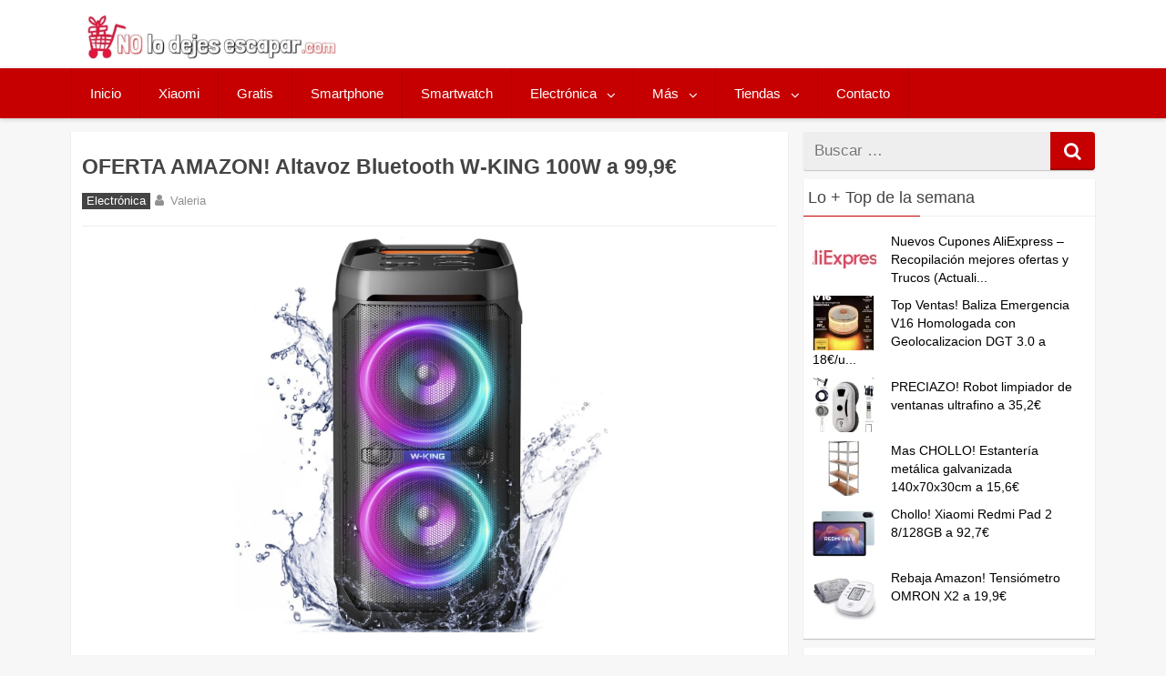

--- FILE ---
content_type: text/html; charset=UTF-8
request_url: https://nolodejesescapar.com/altavoz-bluetooth-w-king-100w/
body_size: 15143
content:
<!DOCTYPE html>
<html xmlns="http://www.w3.org/1999/xhtml" lang="es">
	<head>

		<meta charset="UTF-8">
		<meta name="viewport" content="width=device-width, initial-scale=1.0, maximum-scale=5.0" />
		<link rel="profile" href="http://gmpg.org/xfn/11">
		<link rel="pingback" href="https://nolodejesescapar.com/xmlrpc.php">
		
				
					<link rel="icon" type="image/png" href="//nolodejesescapar.com/wp-content/uploads/2016/08/favicon.png" /> 
					<meta name='robots' content='noindex, follow' />

	<!-- This site is optimized with the Yoast SEO Premium plugin v26.8 (Yoast SEO v26.8) - https://yoast.com/product/yoast-seo-premium-wordpress/ -->
	<title>OFERTA AMAZON! Altavoz Bluetooth W-KING 100W a 99,9€</title>
	<meta property="og:locale" content="es_ES" />
	<meta property="og:type" content="article" />
	<meta property="og:title" content="OFERTA AMAZON! Altavoz Bluetooth W-KING 100W a 99,9€" />
	<meta property="og:description" content="Altavoz Bluetooth W-KING 100W con un sonido masivo de 110 dB. dos tweeters de 1,2&quot;, dos woofers de 5,25&quot; y dos radiadores pasivos. Con bluetooth 5.3, batería de 5200mAh y con IPX6. " />
	<meta property="og:url" content="https://nolodejesescapar.com/altavoz-bluetooth-w-king-100w/" />
	<meta property="og:site_name" content="No lo dejes escapar" />
	<meta property="article:publisher" content="https://www.facebook.com/nolodejesescapar" />
	<meta property="article:author" content="https://www.facebook.com/nolodejesescapar/" />
	<meta property="article:published_time" content="2023-11-30T08:00:15+00:00" />
	<meta property="article:modified_time" content="2023-11-30T15:56:19+00:00" />
	<meta property="og:image" content="https://nolodejesescapar.com/wp-content/uploads/2023/11/Altavoz-Bluetooth-W-KING-100W.jpg" />
	<meta property="og:image:width" content="1310" />
	<meta property="og:image:height" content="1218" />
	<meta property="og:image:type" content="image/jpeg" />
	<meta name="author" content="Valeria" />
	<meta name="twitter:card" content="summary_large_image" />
	<meta name="twitter:creator" content="@nolodejesescapa" />
	<meta name="twitter:site" content="@nolodejesescapa" />
	<meta name="twitter:label1" content="Escrito por" />
	<meta name="twitter:data1" content="Valeria" />
	<meta name="twitter:label2" content="Tiempo de lectura" />
	<meta name="twitter:data2" content="1 minuto" />
	<script type="application/ld+json" class="yoast-schema-graph">{"@context":"https://schema.org","@graph":[{"@type":"Article","@id":"https://nolodejesescapar.com/altavoz-bluetooth-w-king-100w/#article","isPartOf":{"@id":"https://nolodejesescapar.com/altavoz-bluetooth-w-king-100w/"},"author":{"name":"Valeria","@id":"https://nolodejesescapar.com/#/schema/person/55f47aed7cc91b1304ee8e706545c432"},"headline":"OFERTA AMAZON! Altavoz Bluetooth W-KING 100W a 99,9€","datePublished":"2023-11-30T08:00:15+00:00","dateModified":"2023-11-30T15:56:19+00:00","mainEntityOfPage":{"@id":"https://nolodejesescapar.com/altavoz-bluetooth-w-king-100w/"},"wordCount":53,"commentCount":0,"publisher":{"@id":"https://nolodejesescapar.com/#organization"},"image":{"@id":"https://nolodejesescapar.com/altavoz-bluetooth-w-king-100w/#primaryimage"},"thumbnailUrl":"https://nolodejesescapar.com/wp-content/uploads/2023/11/Altavoz-Bluetooth-W-KING-100W.jpg","articleSection":["Electrónica"],"inLanguage":"es","potentialAction":[{"@type":"CommentAction","name":"Comment","target":["https://nolodejesescapar.com/altavoz-bluetooth-w-king-100w/#respond"]}]},{"@type":"WebPage","@id":"https://nolodejesescapar.com/altavoz-bluetooth-w-king-100w/","url":"https://nolodejesescapar.com/altavoz-bluetooth-w-king-100w/","name":"OFERTA AMAZON! Altavoz Bluetooth W-KING 100W a 99,9€","isPartOf":{"@id":"https://nolodejesescapar.com/#website"},"primaryImageOfPage":{"@id":"https://nolodejesescapar.com/altavoz-bluetooth-w-king-100w/#primaryimage"},"image":{"@id":"https://nolodejesescapar.com/altavoz-bluetooth-w-king-100w/#primaryimage"},"thumbnailUrl":"https://nolodejesescapar.com/wp-content/uploads/2023/11/Altavoz-Bluetooth-W-KING-100W.jpg","datePublished":"2023-11-30T08:00:15+00:00","dateModified":"2023-11-30T15:56:19+00:00","breadcrumb":{"@id":"https://nolodejesescapar.com/altavoz-bluetooth-w-king-100w/#breadcrumb"},"inLanguage":"es","potentialAction":[{"@type":"ReadAction","target":["https://nolodejesescapar.com/altavoz-bluetooth-w-king-100w/"]}]},{"@type":"ImageObject","inLanguage":"es","@id":"https://nolodejesescapar.com/altavoz-bluetooth-w-king-100w/#primaryimage","url":"https://nolodejesescapar.com/wp-content/uploads/2023/11/Altavoz-Bluetooth-W-KING-100W.jpg","contentUrl":"https://nolodejesescapar.com/wp-content/uploads/2023/11/Altavoz-Bluetooth-W-KING-100W.jpg","width":1310,"height":1218,"caption":"Altavoz Bluetooth W-KING 100W"},{"@type":"BreadcrumbList","@id":"https://nolodejesescapar.com/altavoz-bluetooth-w-king-100w/#breadcrumb","itemListElement":[{"@type":"ListItem","position":1,"name":"Inicio","item":"https://nolodejesescapar.com/"},{"@type":"ListItem","position":2,"name":"Electrónica","item":"https://nolodejesescapar.com/electronica/"},{"@type":"ListItem","position":3,"name":"OFERTA AMAZON! Altavoz Bluetooth W-KING 100W a 99,9€"}]},{"@type":"WebSite","@id":"https://nolodejesescapar.com/#website","url":"https://nolodejesescapar.com/","name":"No lo dejes escapar","description":"Blog de chollos, ofertas, cupones y descuentos en Moviles, Drones, Electronica, Xiaomi etc... Actualizado a diario.","publisher":{"@id":"https://nolodejesescapar.com/#organization"},"alternateName":"nolodejesescapar.com","potentialAction":[{"@type":"SearchAction","target":{"@type":"EntryPoint","urlTemplate":"https://nolodejesescapar.com/?s={search_term_string}"},"query-input":{"@type":"PropertyValueSpecification","valueRequired":true,"valueName":"search_term_string"}}],"inLanguage":"es"},{"@type":"Organization","@id":"https://nolodejesescapar.com/#organization","name":"No lo dejes escapar","alternateName":"nolodejesescapar.com","url":"https://nolodejesescapar.com/","logo":{"@type":"ImageObject","inLanguage":"es","@id":"https://nolodejesescapar.com/#/schema/logo/image/","url":"https://nolodejesescapar.com/wp-content/uploads/2017/10/nolodejesescapar-amp.jpg","contentUrl":"https://nolodejesescapar.com/wp-content/uploads/2017/10/nolodejesescapar-amp.jpg","width":190,"height":34,"caption":"No lo dejes escapar"},"image":{"@id":"https://nolodejesescapar.com/#/schema/logo/image/"},"sameAs":["https://www.facebook.com/nolodejesescapar","https://x.com/nolodejesescapa","https://www.instagram.com/nolodejesescapar/","https://es.pinterest.com/nolodejesescapa/"]},{"@type":"Person","@id":"https://nolodejesescapar.com/#/schema/person/55f47aed7cc91b1304ee8e706545c432","name":"Valeria","image":{"@type":"ImageObject","inLanguage":"es","@id":"https://nolodejesescapar.com/#/schema/person/image/","url":"https://secure.gravatar.com/avatar/109298b26551267f8604289edde1166c4887b27e0248f3267e4cefcdbc089d2a?s=96&d=monsterid&r=g","contentUrl":"https://secure.gravatar.com/avatar/109298b26551267f8604289edde1166c4887b27e0248f3267e4cefcdbc089d2a?s=96&d=monsterid&r=g","caption":"Valeria"},"description":"Me encanta la moda y tecnologia en general, me gusta navegar por la red en busca de las mejores ofertas y me considero una compradora compulsiva de chollos de amazon.","sameAs":["https://www.facebook.com/nolodejesescapar/","https://x.com/nolodejesescapa"]}]}</script>
	<!-- / Yoast SEO Premium plugin. -->


<link rel='dns-prefetch' href='//www.googletagmanager.com' />
<link rel="alternate" type="application/rss+xml" title="No lo dejes escapar &raquo; Feed" href="https://nolodejesescapar.com/feed/" />
<link rel="alternate" type="application/rss+xml" title="No lo dejes escapar &raquo; Feed de los comentarios" href="https://nolodejesescapar.com/comments/feed/" />
<script type="text/javascript" id="wpp-js" src="https://nolodejesescapar.com/wp-content/plugins/wordpress-popular-posts/assets/js/wpp.min.js?ver=7.3.6" data-sampling="1" data-sampling-rate="10" data-api-url="https://nolodejesescapar.com/wp-json/wordpress-popular-posts" data-post-id="159479" data-token="7057f259f1" data-lang="0" data-debug="0"></script>
<link rel="alternate" type="application/rss+xml" title="No lo dejes escapar &raquo; Comentario OFERTA AMAZON! Altavoz Bluetooth W-KING 100W a 99,9€ del feed" href="https://nolodejesescapar.com/altavoz-bluetooth-w-king-100w/feed/" />
<link rel="alternate" title="oEmbed (JSON)" type="application/json+oembed" href="https://nolodejesescapar.com/wp-json/oembed/1.0/embed?url=https%3A%2F%2Fnolodejesescapar.com%2Faltavoz-bluetooth-w-king-100w%2F" />
<link rel="alternate" title="oEmbed (XML)" type="text/xml+oembed" href="https://nolodejesescapar.com/wp-json/oembed/1.0/embed?url=https%3A%2F%2Fnolodejesescapar.com%2Faltavoz-bluetooth-w-king-100w%2F&#038;format=xml" />
<style id='wp-img-auto-sizes-contain-inline-css' type='text/css'>
img:is([sizes=auto i],[sizes^="auto," i]){contain-intrinsic-size:3000px 1500px}
/*# sourceURL=wp-img-auto-sizes-contain-inline-css */
</style>
<!-- <link rel='stylesheet' id='ajax-load-more-css' href='https://nolodejesescapar.com/wp-content/plugins/ajax-load-more/build/frontend/ajax-load-more.min.css' type='text/css' media='all' /> -->
<!-- <link rel='stylesheet' id='mihdan-no-external-links-seo-hide-css' href='https://nolodejesescapar.com/wp-content/plugins/mihdan-no-external-links/public/css/seo-hide.css' type='text/css' media='all' /> -->
<!-- <link rel='stylesheet' id='wordpress-popular-posts-css-css' href='https://nolodejesescapar.com/wp-content/plugins/wordpress-popular-posts/assets/css/wpp.css' type='text/css' media='all' /> -->
<!-- <link rel='stylesheet' id='redwaves-lite-stylesheet-css' href='https://nolodejesescapar.com/wp-content/themes/redwaves-lite/style.css' type='text/css' media='all' /> -->
<!-- <link rel='stylesheet' id='font-awesome-css' href='https://nolodejesescapar.com/wp-content/themes/redwaves-lite/css/font-awesome.min.css' type='text/css' media='all' /> -->
<!-- <link rel='stylesheet' id='redwaves-lite-slidebars-css' href='https://nolodejesescapar.com/wp-content/themes/redwaves-lite/css/slidebars.min.css' type='text/css' media='all' /> -->
<link rel="stylesheet" type="text/css" href="//nolodejesescapar.com/wp-content/cache/wpfc-minified/8axb86cx/c6z3x.css" media="all"/>
<script type="text/javascript" src="https://nolodejesescapar.com/wp-includes/js/jquery/jquery.min.js" id="jquery-core-js"></script>
<script type="text/javascript" src="https://nolodejesescapar.com/wp-includes/js/jquery/jquery-migrate.min.js" id="jquery-migrate-js"></script>
<script type="text/javascript" id="affegg-price-alert-js-extra">
/* <![CDATA[ */
var affeggPriceAlert = {"ajaxurl":"https://nolodejesescapar.com/wp-admin/admin-ajax.php","nonce":"8289651308"};
//# sourceURL=affegg-price-alert-js-extra
/* ]]> */
</script>
<script type="text/javascript" src="https://nolodejesescapar.com/wp-content/plugins/affiliate-egg/res/js/price_alert.js" id="affegg-price-alert-js"></script>
<script type="text/javascript" id="cegg-price-alert-js-extra">
/* <![CDATA[ */
var ceggPriceAlert = {"ajaxurl":"https://nolodejesescapar.com/wp-admin/admin-ajax.php","nonce":"15989bd77d"};
//# sourceURL=cegg-price-alert-js-extra
/* ]]> */
</script>
<script type="text/javascript" src="https://nolodejesescapar.com/wp-content/plugins/content-egg/res/js/price_alert.js" id="cegg-price-alert-js"></script>
<script type="text/javascript" src="https://nolodejesescapar.com/wp-content/themes/redwaves-lite/js/slidebars.min.js" id="redwaves-lite-slidebars-js"></script>

<!-- Fragmento de código de la etiqueta de Google (gtag.js) añadida por Site Kit -->
<!-- Fragmento de código de Google Analytics añadido por Site Kit -->
<script type="text/javascript" src="https://www.googletagmanager.com/gtag/js?id=GT-MB8XDRC" id="google_gtagjs-js" async></script>
<script type="text/javascript" id="google_gtagjs-js-after">
/* <![CDATA[ */
window.dataLayer = window.dataLayer || [];function gtag(){dataLayer.push(arguments);}
gtag("set","linker",{"domains":["nolodejesescapar.com"]});
gtag("js", new Date());
gtag("set", "developer_id.dZTNiMT", true);
gtag("config", "GT-MB8XDRC");
//# sourceURL=google_gtagjs-js-after
/* ]]> */
</script>
<link rel="https://api.w.org/" href="https://nolodejesescapar.com/wp-json/" /><link rel="alternate" title="JSON" type="application/json" href="https://nolodejesescapar.com/wp-json/wp/v2/posts/159479" /><link rel="EditURI" type="application/rsd+xml" title="RSD" href="https://nolodejesescapar.com/xmlrpc.php?rsd" />
<link rel='shortlink' href='https://nolodejesescapar.com/?p=159479' />
<meta name="generator" content="Site Kit by Google 1.170.0" />            <style id="wpp-loading-animation-styles">@-webkit-keyframes bgslide{from{background-position-x:0}to{background-position-x:-200%}}@keyframes bgslide{from{background-position-x:0}to{background-position-x:-200%}}.wpp-widget-block-placeholder,.wpp-shortcode-placeholder{margin:0 auto;width:60px;height:3px;background:#dd3737;background:linear-gradient(90deg,#dd3737 0%,#571313 10%,#dd3737 100%);background-size:200% auto;border-radius:3px;-webkit-animation:bgslide 1s infinite linear;animation:bgslide 1s infinite linear}</style>
            

<!-- WPMobile.App -->
<meta name="theme-color" content="#ffffff" />
<meta name="msapplication-navbutton-color" content="#ffffff" />
<meta name="apple-mobile-web-app-status-bar-style" content="#ffffff" />
<!-- / WPMobile.App -->

	<style type="text/css">
		 button, .pagination a, .nav-links a, .readmore, .thecategory a:hover, .pagination a, #wp-calendar td a, #wp-calendar caption, #wp-calendar #prev a:before, #wp-calendar #next a:before, .tagcloud a:hover, #wp-calendar thead th.today, #wp-calendar td a:hover, #wp-calendar #today { background: #c60000; } .secondary-navigation, .secondary-navigation li:hover ul a, .secondary-navigation ul ul li, .secondary-navigation ul ul li:hover, .secondary-navigation ul ul ul li:hover, .secondary-navigation ul ul ul li, #mobile-menu-wrapper, a.sideviewtoggle, .sb-slidebar { background: #c60000; }  .thecategory ul li a:hover { background: #c60000; !important} a, .breadcrumb a, .entry-content a {color: #c60000;} .title a:hover, .post-data .post-title a:hover, .post-title a:hover, .post-info a:hover,.textwidget a, .reply a, .comm, .fn a, .comment-reply-link, .entry-content .singleleft a:hover, .breadcrumb a:hover, .widget-post-title a:hover { color: #c60000; } .main-container .widget h3:after, .tagcloud a:hover { border-color: #c60000; }  body { background: #f7f7f7;} article, .sidebar-widget, .related-posts .horizontal-container, .author-box, .error404 .content-area { -webkit-box-shadow: 0px 1px 1px #c2c4c4; -moz-box-shadow: 0px 1px 1px #c2c4c4; box-shadow: 0px 1px 1px #c2c4c4; } 	</style>
	
<!-- Metaetiquetas de Google AdSense añadidas por Site Kit -->
<meta name="google-adsense-platform-account" content="ca-host-pub-2644536267352236">
<meta name="google-adsense-platform-domain" content="sitekit.withgoogle.com">
<!-- Acabar con las metaetiquetas de Google AdSense añadidas por Site Kit -->
      <meta name="onesignal" content="wordpress-plugin"/>
            <script>

      window.OneSignalDeferred = window.OneSignalDeferred || [];

      OneSignalDeferred.push(function(OneSignal) {
        var oneSignal_options = {};
        window._oneSignalInitOptions = oneSignal_options;

        oneSignal_options['serviceWorkerParam'] = { scope: '/' };
oneSignal_options['serviceWorkerPath'] = 'OneSignalSDKWorker.js.php';

        OneSignal.Notifications.setDefaultUrl("https://nolodejesescapar.com");

        oneSignal_options['wordpress'] = true;
oneSignal_options['appId'] = '14908cfd-78c8-411f-97e9-05dabd839b2d';
oneSignal_options['allowLocalhostAsSecureOrigin'] = true;
oneSignal_options['welcomeNotification'] = { };
oneSignal_options['welcomeNotification']['disable'] = true;
oneSignal_options['path'] = "https://nolodejesescapar.com/wp-content/plugins/onesignal-free-web-push-notifications/sdk_files/";
oneSignal_options['safari_web_id'] = "web.onesignal.auto.487bfeae-71a3-407e-85d8-1b40bd783a80";
oneSignal_options['persistNotification'] = true;
oneSignal_options['promptOptions'] = { };
oneSignal_options['promptOptions']['actionMessage'] = "¿Quieres recibir notificaciones de los mejores chollos?";
oneSignal_options['promptOptions']['acceptButtonText'] = "SÍ, NOTIFICAME";
oneSignal_options['promptOptions']['cancelButtonText'] = "No, gracias";
oneSignal_options['promptOptions']['siteName'] = "https://nolodejesescapar.com/";
oneSignal_options['promptOptions']['autoAcceptTitle'] = "Haz Click en Aceptar";
          /* OneSignal: Using custom SDK initialization. */
                });

      function documentInitOneSignal() {
        var oneSignal_elements = document.getElementsByClassName("OneSignal-prompt");

        var oneSignalLinkClickHandler = function(event) { OneSignal.Notifications.requestPermission(); event.preventDefault(); };        for(var i = 0; i < oneSignal_elements.length; i++)
          oneSignal_elements[i].addEventListener('click', oneSignalLinkClickHandler, false);
      }

      if (document.readyState === 'complete') {
           documentInitOneSignal();
      }
      else {
           window.addEventListener("load", function(event){
               documentInitOneSignal();
          });
      }
    </script>
    <style>
        @font-face {
		  font-family: 'Framework7 Icons';
		  font-style: normal;
		  font-weight: 400;
		  src: url("https://nolodejesescapar.com/wp-content/plugins/wpappninja/themes/wpmobileapp/includes/fonts/Framework7Icons-Regular.eot?2019");
		  src: local('Framework7 Icons'),
    		 local('Framework7Icons-Regular'),
    		 url("https://nolodejesescapar.com/wp-content/plugins/wpappninja/themes/wpmobileapp/includes/fonts/Framework7Icons-Regular.woff2?2019") format("woff2"),
    		 url("https://nolodejesescapar.com/wp-content/plugins/wpappninja/themes/wpmobileapp/includes/fonts/Framework7Icons-Regular.woff?2019") format("woff"),
    		 url("https://nolodejesescapar.com/wp-content/plugins/wpappninja/themes/wpmobileapp/includes/fonts/Framework7Icons-Regular.ttf?2019") format("truetype");
		}

		.f7-icons, .framework7-icons {
		  font-family: 'Framework7 Icons';
		  font-weight: normal;
		  font-style: normal;
		  font-size: 25px;
		  line-height: 1;
		  letter-spacing: normal;
		  text-transform: none;
		  display: inline-block;
		  white-space: nowrap;
		  word-wrap: normal;
		  direction: ltr;
		  -webkit-font-smoothing: antialiased;
		  text-rendering: optimizeLegibility;
		  -moz-osx-font-smoothing: grayscale;
		  -webkit-font-feature-settings: "liga";
		  -moz-font-feature-settings: "liga=1";
		  -moz-font-feature-settings: "liga";
		  font-feature-settings: "liga";
		}
    </style>
<link rel="icon" href="https://nolodejesescapar.com/wp-content/uploads/2016/09/cropped-Captura-de-pantalla-2016-09-03-a-las-22.49.18-32x32.png" sizes="32x32" />
<link rel="icon" href="https://nolodejesescapar.com/wp-content/uploads/2016/09/cropped-Captura-de-pantalla-2016-09-03-a-las-22.49.18-192x192.png" sizes="192x192" />
<link rel="apple-touch-icon" href="https://nolodejesescapar.com/wp-content/uploads/2016/09/cropped-Captura-de-pantalla-2016-09-03-a-las-22.49.18-180x180.png" />
<meta name="msapplication-TileImage" content="https://nolodejesescapar.com/wp-content/uploads/2016/09/cropped-Captura-de-pantalla-2016-09-03-a-las-22.49.18-270x270.png" />
		<style type="text/css"></style>
		<script type="text/javascript"></script>
	

<!-- Aceptacion de Cookies de Analytics trasladadas al plugin de Cookies-->
<!-- Global site tag (gtag.js) - Google Analytics -->
<!--

<script async src="https://www.googletagmanager.com/gtag/js?id=UA-81470040-1"></script>
<script>
  window.dataLayer = window.dataLayer || [];
  function gtag(){dataLayer.push(arguments);}
  gtag('js', new Date());

  gtag('config', 'UA-81470040-1');
</script>
 -->

<!-- Ver -->

<meta name="TTVEMmdoeHpNaFRqSXJ3aU1wVG9nMz14" value="d5dc00ff91657d196de6423b0a177276" />

	<!-- <link rel='stylesheet' id='egg-bootstrap-css' href='https://nolodejesescapar.com/wp-content/plugins/content-egg/res/bootstrap/css/egg-bootstrap.min.css' type='text/css' media='all' /> -->
<!-- <link rel='stylesheet' id='egg-products-css' href='https://nolodejesescapar.com/wp-content/plugins/content-egg/res/css/products.css' type='text/css' media='all' /> -->
<link rel="stylesheet" type="text/css" href="//nolodejesescapar.com/wp-content/cache/wpfc-minified/pzxn97d/c6z5w.css" media="all"/>
<style id='egg-products-inline-css' type='text/css'>
.cegg-price-color {color: #dd3333;} .egg-container .btn-danger {background-color: #f4511e !important;border-color: #e84d1d !important;} .egg-container .btn-danger:hover,.egg-container .btn-danger:focus,.egg-container .btn-danger:active {background-color: #d0451a !important;border-color: #c64219 !important;}
/*# sourceURL=egg-products-inline-css */
</style>
</head>
	<body class="wp-singular post-template-default single single-post postid-159479 single-format-standard wp-theme-redwaves-lite group-blog">


		<!-- <div id="page sb-site" class="hfeed site"> -->
			<a class="skip-link screen-reader-text" href="#content">Skip to content</a>
						<header id="masthead" class="site-header" role="banner">
				<div class="container header-container sb-slide">
					<div class="header-inner">
						<div class="logo-wrap">
								<a href="https://nolodejesescapar.com/" title="No lo dejes escapar" rel="home"><img src="//nolodejesescapar.com/wp-content/uploads/2023/06/nolodejesescaparlogov2.jpg" alt="No lo dejes escapar - Blog de Chollos, ofertas y descuentos" style="height: 50.047px; width: 276px;"></a>
							
												</div><!-- .logo-wrap -->
						<div class="header_area-wrap">

									<div class="header_area">
					</div><!-- .header_area -->
								</div><!-- .header_area-wrap -->
					</div><!-- .header-inner -->
				</div><!-- .container -->
				<div id="sideviewtoggle" class="secondary-navigation sb-slide">
					<div class="container clearfix"> 
						<a href="javascript:void(0); " id="sidemenu_show" class="sideviewtoggle sb-toggle sb-toggle-left"><i class="fa fa-bars" style="margin:0 8px;" aria-hidden="true"></i>Menu</a>
					</div><!--.container-->
				</div>
				<div id="sticky" class="secondary-navigation">
					<div class="container clearfix">
						<nav id="site-navigation" class="main-navigation" role="navigation">
							<div class="menu-menu-principal-container"><ul id="menu-menu-principal" class="menu"><li id="menu-item-15" class="menu-item menu-item-type-custom menu-item-object-custom menu-item-home menu-item-15"><a href="https://nolodejesescapar.com">Inicio</a></li>
<li id="menu-item-11558" class="menu-item menu-item-type-taxonomy menu-item-object-category menu-item-11558"><a href="https://nolodejesescapar.com/xiaomi/">Xiaomi</a></li>
<li id="menu-item-39725" class="menu-item menu-item-type-taxonomy menu-item-object-category menu-item-39725"><a href="https://nolodejesescapar.com/gratis/">Gratis</a></li>
<li id="menu-item-146" class="menu-item menu-item-type-taxonomy menu-item-object-category menu-item-146"><a href="https://nolodejesescapar.com/ofertas-en-smartphone/">Smartphone</a></li>
<li id="menu-item-13824" class="menu-item menu-item-type-taxonomy menu-item-object-category menu-item-13824"><a href="https://nolodejesescapar.com/smartwatch/">Smartwatch</a></li>
<li id="menu-item-13822" class="menu-item menu-item-type-taxonomy menu-item-object-category current-post-ancestor current-menu-parent current-post-parent menu-item-has-children menu-item-13822"><a href="https://nolodejesescapar.com/electronica/">Electrónica</a>
<ul class="sub-menu">
	<li id="menu-item-3305" class="menu-item menu-item-type-taxonomy menu-item-object-category menu-item-3305"><a href="https://nolodejesescapar.com/ofertas-de-drones/">Drones</a></li>
	<li id="menu-item-319" class="menu-item menu-item-type-taxonomy menu-item-object-category menu-item-319"><a href="https://nolodejesescapar.com/portatiles/">Portátiles</a></li>
	<li id="menu-item-97" class="menu-item menu-item-type-taxonomy menu-item-object-category menu-item-97"><a href="https://nolodejesescapar.com/tablets/">Tablets</a></li>
	<li id="menu-item-13828" class="menu-item menu-item-type-taxonomy menu-item-object-category menu-item-13828"><a href="https://nolodejesescapar.com/pc-accesorios/">PC / Accesorios</a></li>
	<li id="menu-item-147" class="menu-item menu-item-type-taxonomy menu-item-object-category menu-item-147"><a href="https://nolodejesescapar.com/tv/">TV</a></li>
</ul>
</li>
<li id="menu-item-68007" class="menu-item menu-item-type-custom menu-item-object-custom menu-item-has-children menu-item-68007"><a>Más</a>
<ul class="sub-menu">
	<li id="menu-item-13825" class="menu-item menu-item-type-taxonomy menu-item-object-category menu-item-has-children menu-item-13825"><a href="https://nolodejesescapar.com/juguetes/">Juguetes</a>
	<ul class="sub-menu">
		<li id="menu-item-13827" class="menu-item menu-item-type-taxonomy menu-item-object-category menu-item-13827"><a href="https://nolodejesescapar.com/videoconsolas/">Videoconsolas</a></li>
	</ul>
</li>
	<li id="menu-item-98" class="menu-item menu-item-type-taxonomy menu-item-object-category menu-item-98"><a href="https://nolodejesescapar.com/moda/">Moda</a></li>
	<li id="menu-item-13823" class="menu-item menu-item-type-taxonomy menu-item-object-category menu-item-has-children menu-item-13823"><a href="https://nolodejesescapar.com/hogar/">Hogar</a>
	<ul class="sub-menu">
		<li id="menu-item-13826" class="menu-item menu-item-type-taxonomy menu-item-object-category menu-item-13826"><a href="https://nolodejesescapar.com/electrodomesticos/">Electrodomesticos</a></li>
	</ul>
</li>
</ul>
</li>
<li id="menu-item-57858" class="menu-item menu-item-type-custom menu-item-object-custom menu-item-has-children menu-item-57858"><a>Tiendas</a>
<ul class="sub-menu">
	<li id="menu-item-57860" class="menu-item menu-item-type-taxonomy menu-item-object-category menu-item-57860"><a href="https://nolodejesescapar.com/amazon/">Amazon</a></li>
	<li id="menu-item-57859" class="menu-item menu-item-type-taxonomy menu-item-object-category menu-item-57859"><a href="https://nolodejesescapar.com/aliexpress/">Aliexpress</a></li>
	<li id="menu-item-57861" class="menu-item menu-item-type-taxonomy menu-item-object-category menu-item-57861"><a href="https://nolodejesescapar.com/banggood/">Banggood</a></li>
	<li id="menu-item-57862" class="menu-item menu-item-type-taxonomy menu-item-object-category menu-item-57862"><a href="https://nolodejesescapar.com/ebay/">Ebay</a></li>
	<li id="menu-item-57863" class="menu-item menu-item-type-taxonomy menu-item-object-category menu-item-57863"><a href="https://nolodejesescapar.com/gearbest/">Gearbest</a></li>
	<li id="menu-item-79849" class="menu-item menu-item-type-taxonomy menu-item-object-category menu-item-79849"><a href="https://nolodejesescapar.com/geekbuying/">Geekbuying</a></li>
	<li id="menu-item-147706" class="menu-item menu-item-type-taxonomy menu-item-object-category menu-item-147706"><a href="https://nolodejesescapar.com/miravia/">Miravia</a></li>
	<li id="menu-item-57864" class="menu-item menu-item-type-taxonomy menu-item-object-category menu-item-57864"><a href="https://nolodejesescapar.com/mediamarkt/">Mediamarkt</a></li>
	<li id="menu-item-72078" class="menu-item menu-item-type-taxonomy menu-item-object-category menu-item-72078"><a href="https://nolodejesescapar.com/varios/">Varios</a></li>
</ul>
</li>
<li id="menu-item-10637" class="menu-item menu-item-type-post_type menu-item-object-page menu-item-10637"><a rel="nofollow" href="https://nolodejesescapar.com/comunicate-con-nosotros/">Contacto</a></li>
</ul></div>							
						</nav><!-- #site-navigation -->
					</div><!--.container -->
				</div>	
			</header><!-- #masthead -->
			<div id="content" class="main-container sb-slide">

<div id="fb-root"></div>
<div id="primary" class="content-area">
	<main id="main" class="site-main" role="main">
				
		<article id="post-159479" class="post-159479 post type-post status-publish format-standard has-post-thumbnail hentry category-electronica">
	
<!--
<div class="breadcrumb" xmlns:v="http://rdf.data-vocabulary.org/#"></div> 
-->
       			
	<header class="entry-header">
		<h1 class="entry-title">OFERTA AMAZON! Altavoz Bluetooth W-KING 100W a 99,9€</h1>					<div class="entry-meta post-info">		<span class="thecategory">
			<div class="thecategory"><ul class="post-categories">
	<li><a href="https://nolodejesescapar.com/electronica/" rel="category tag">Electrónica</a></li></ul></div>		</span>
	<span class="theauthor"><i class="fa fa-user"></i> <span class="author vcard"><span class="fn">Valeria</a></span></span></span><span class="comments"><i class="fa fa-comments"></i>0</span><br>		   
			</div><!-- .entry-meta -->
				
			</header><!-- .entry-header -->
	<div class="entry-content">
		
<!--Mostrar la imagen destacada
-->


			<div class="post-thumbnail">
				<img width="1310" height="1218" src="https://nolodejesescapar.com/wp-content/uploads/2023/11/Altavoz-Bluetooth-W-KING-100W.jpg" class="attachment-post-thumbnail size-post-thumbnail wp-post-image" alt="Altavoz Bluetooth W-KING 100W" decoding="async" fetchpriority="high" srcset="https://nolodejesescapar.com/wp-content/uploads/2023/11/Altavoz-Bluetooth-W-KING-100W.jpg 1310w, https://nolodejesescapar.com/wp-content/uploads/2023/11/Altavoz-Bluetooth-W-KING-100W-330x307.jpg 330w, https://nolodejesescapar.com/wp-content/uploads/2023/11/Altavoz-Bluetooth-W-KING-100W-1024x952.jpg 1024w, https://nolodejesescapar.com/wp-content/uploads/2023/11/Altavoz-Bluetooth-W-KING-100W-150x139.jpg 150w, https://nolodejesescapar.com/wp-content/uploads/2023/11/Altavoz-Bluetooth-W-KING-100W-768x714.jpg 768w, https://nolodejesescapar.com/wp-content/uploads/2023/11/Altavoz-Bluetooth-W-KING-100W-358x333.jpg 358w, https://nolodejesescapar.com/wp-content/uploads/2023/11/Altavoz-Bluetooth-W-KING-100W-248x231.jpg 248w, https://nolodejesescapar.com/wp-content/uploads/2023/11/Altavoz-Bluetooth-W-KING-100W-120x112.jpg 120w, https://nolodejesescapar.com/wp-content/uploads/2023/11/Altavoz-Bluetooth-W-KING-100W-70x65.jpg 70w" sizes="(max-width: 1310px) 100vw, 1310px" />							</div><!-- .post-thumbnail -->

		
<!-- 

<img width="700" height="450" src="https://nolodejesescapar.com/wp-content/uploads/2023/11/Altavoz-Bluetooth-W-KING-100W-768x714.jpg" class="aligncenter attachment-featured wp-post-image" alt="OFERTA AMAZON! Altavoz Bluetooth W-KING 100W a 99,9€" style="
width: auto; max-height: 450px;">

<img src="https://nolodejesescapar.com/wp-content/uploads/2023/11/Altavoz-Bluetooth-W-KING-100W-768x714.jpg" class="aligncenter size-large imagen_featured" alt="OFERTA AMAZON! Altavoz Bluetooth W-KING 100W a 99,9€">
-->
		
		<p>Altavoz Bluetooth W-KING 100W con un sonido masivo de 110 dB. dos tweeters de 1,2&#8243;, dos woofers de 5,25&#8243; y dos radiadores pasivos. Con bluetooth 5.3, batería de 5200mAh y con IPX6.</p>
<h2 style="text-align: center;">¿Dónde comprar este Altavoz Bluetooth W-KING 100W al mejor precio?</h2>
<p style="text-align: center;">
<div class="egg-container egg-list-coupons egg-listcontainer cegg-list-withlogos">
	
    <div class="egg-listcontainer">
		            <div class="row-products">

                   
                 <div class="col-md-2 col-sm-2 col-xs-12 cegg-image-cell">

                                             <!-- <a rel="nofollow sponsored" target="_blank" href="https://amzn.to/3Gu2scB" class="external">	-->
                            <img decoding="async" class="cegg-merhant-logo" src="https://nolodejesescapar.com/wp-content/plugins/content-egg/res/logos/amazon-es.png" alt="amazon.es" />
                        <!--        </a> -->
                     
                                             <div class="text-center">
                            <small class="text-muted title-case" style="font-size: 100%";>
                                                              </small>
                        </div>
                                            
                </div>


                <div class="col-md-3 col-sm-3 col-xs-12 cegg-price-cell text-center">
                    <div class="cegg-price cegg-price-color cegg-price-instock">
                        
							99,9€                       
                    </div>

                                                 <div class="cegg-lineheight15 stock-status status" style="margin-top: 8px;">Aplica cupón de 16€                            </div>
                        				
					
					
										                </div>
                <div class="col-md-2 col-sm-2 col-xs-12 cegg-btn-cell">
					                        <div class="cegg-coupon-row cegg-mb10">
                        <span class="cegg-couponcode couponcode autoCopy" onmouseout="this.classList.replace('couponcode-checked','couponcode');">3D4YX2TY</span></div>
					                    <div class="cegg-btn-row cegg-mb10">
                        <a rel="nofollow sponsored" target="_blank" href="https://amzn.to/3Gu2scB"
                                                               class="btn btn-danger external">Ver oferta</a>

                    </div>
                </div>
            </div>
		    </div>
</div>



</p>
		<br>
<div class="whatsapp" style="display: none;"><a style="justify-content: center; border-radius: 5px; padding: 9px; font-weight: 550; color: #fff !important; position: relative; width: 100%; height: 36px; display: inline-flex; background-color: #25d366; font-size: 14px; text-decoration: none; margin-bottom: 5px;" title="Compartir por Whatsapp" href="whatsapp://send?text=https://nolodejesescapar.com/altavoz-bluetooth-w-king-100w/" rel="nofollow">
<i class="fa" style="font-size: 20px; padding-right: 6px;"></i>Compartir por Whatsapp</a></div>
<div class="messenger" style="display: none;"><a style="justify-content: center; border-radius: 5px; padding: 9px; font-weight: 550; color: #fff !important; position: relative; width: 100%; height: 36px; display: inline-flex; background-color: #198ff7; font-size: 14px; text-decoration: none;" title="Compartir por Messenger" href="fb-messenger://share/?link=https://nolodejesescapar.com/altavoz-bluetooth-w-king-100w/" rel="nofollow"><i class="fa" style="font-size: 20px; padding-right: 6px;"></i>Compartir por Messenger</a></div>
<div><p style="font-size:125%;"><strong>¡No te pierdas los mejores Chollos!</strong></p>

Desde <strong>nolodejesescapar.com</strong> recomendamos que si no te quieres perder los mejores chollos únete a nuestro <a href="https://nolodejesescapar.com/canal-chollos-telegram/">canal de chollos en Telegram</a> es totalmente gratis y solo publicamos las mejores ofertas.
	
<p style="font-size:130%;"><strong>Descarga nuestra APP</strong></p>

		<a title="No lo dejes escapar app" href="https://itunes.apple.com/es/app/no-lo-dejes-escapar/id1340206510" target="_blank" rel="nofollow noopener"><img src="https://nolodejesescapar.com/wp-content/uploads/2018/02/app-store.jpg" width="135" height="40" alt="No lo dejes escapar app"></a>

		<a title="No lo dejes escapar app" href="https://play.google.com/store/apps/details?id=com.nolodejesescapar.android" target="_blank" rel="nofollow noopener"><img src="https://nolodejesescapar.com/wp-content/uploads/2018/02/google-play.jpg" width="135" height="35" alt="No lo dejes escapar app"></a>
	<div style="font-size: 12px;">
En calidad de afiliado de Amazon y otras plataformas de venta, se pueden obtener ingresos por las compras adscritas que cumplen los requisitos aplicables.
	</div> 

</div>
		            	
	</div><!-- .entry-content -->
</article><!-- #post-## -->
							<div id="comments" class="related-posts"><p class="total-comments">Ofertas Relacionadas</p><ul>
														<li>
								<div class="horizontal-container">
									<div class="relatedthumb">
										<a href="https://nolodejesescapar.com/soporte-tv-fijo/" title="CHOLLO! Soporte TV fijo 48” a 3,3€">
											<img width="120" height="120" src="https://nolodejesescapar.com/wp-content/uploads/2026/01/Soporte-TV-fijo-103x120.jpg" class="attachment-featured wp-post-image" style="
    height: auto;" alt="CHOLLO! Soporte TV fijo 48” a 3,3€">
											<div class="post-format"><i class="fa fa-file-text"></i></div>
										</a>
									</div>
									<div class="post-data-container">
										<div class="post-title">
											<p style="
    clear: none;
    font-size: 17px;
    font-weight: normal;
    line-height: 25px;
    margin: 0;
    overflow: hidden;
"><a href="https://nolodejesescapar.com/soporte-tv-fijo/" title="CHOLLO! Soporte TV fijo 48” a 3,3€">CHOLLO! Soporte TV fijo 48” a 3,3€</a></p>
										</div>
										<div class="post-info">
											<div class="meta-info">
												<span class="comments"><i class="fa fa-comments"></i>0</span>											</div>
										</div>
										<div class="widget-post-excerpt">
																					</div>
									</div>
								</div>
							</li>
														<li>
								<div class="horizontal-container">
									<div class="relatedthumb">
										<a href="https://nolodejesescapar.com/camara-xega/" title="OFERTA AMAZON! Cámara Xega 4G LTE 2K + panel solar a 27€">
											<img width="120" height="120" src="https://nolodejesescapar.com/wp-content/uploads/2026/01/Camara-Xega-120x98.jpg" class="attachment-featured wp-post-image" style="
    height: auto;" alt="OFERTA AMAZON! Cámara Xega 4G LTE 2K + panel solar a 27€">
											<div class="post-format"><i class="fa fa-file-text"></i></div>
										</a>
									</div>
									<div class="post-data-container">
										<div class="post-title">
											<p style="
    clear: none;
    font-size: 17px;
    font-weight: normal;
    line-height: 25px;
    margin: 0;
    overflow: hidden;
"><a href="https://nolodejesescapar.com/camara-xega/" title="OFERTA AMAZON! Cámara Xega 4G LTE 2K + panel solar a 27€">OFERTA AMAZON! Cámara Xega 4G LTE 2K + panel solar a 27€</a></p>
										</div>
										<div class="post-info">
											<div class="meta-info">
												<span class="comments"><i class="fa fa-comments"></i>0</span>											</div>
										</div>
										<div class="widget-post-excerpt">
																					</div>
									</div>
								</div>
							</li>
														<li>
								<div class="horizontal-container">
									<div class="relatedthumb">
										<a href="https://nolodejesescapar.com/switch-ethernet-tenda/" title="OFERTA AMAZON! Switch Ethernet Tenda 2.5Gb 8 Puertos a 49,4€">
											<img width="120" height="120" src="https://nolodejesescapar.com/wp-content/uploads/2026/01/Switch-Ethernet-Tenda-120x110.jpg" class="attachment-featured wp-post-image" style="
    height: auto;" alt="OFERTA AMAZON! Switch Ethernet Tenda 2.5Gb 8 Puertos a 49,4€">
											<div class="post-format"><i class="fa fa-file-text"></i></div>
										</a>
									</div>
									<div class="post-data-container">
										<div class="post-title">
											<p style="
    clear: none;
    font-size: 17px;
    font-weight: normal;
    line-height: 25px;
    margin: 0;
    overflow: hidden;
"><a href="https://nolodejesescapar.com/switch-ethernet-tenda/" title="OFERTA AMAZON! Switch Ethernet Tenda 2.5Gb 8 Puertos a 49,4€">OFERTA AMAZON! Switch Ethernet Tenda 2.5Gb 8 Puertos a 49,4€</a></p>
										</div>
										<div class="post-info">
											<div class="meta-info">
												<span class="comments"><i class="fa fa-comments"></i>0</span>											</div>
										</div>
										<div class="widget-post-excerpt">
																					</div>
									</div>
								</div>
							</li>
														<li>
								<div class="horizontal-container">
									<div class="relatedthumb">
										<a href="https://nolodejesescapar.com/adaptador-carplay-inalambrico-atotodirect/" title="OFERTA AMAZON! Adaptador CarPlay Inalámbrico ATOTODIRECT a 114,5€">
											<img width="120" height="120" src="https://nolodejesescapar.com/wp-content/uploads/2026/01/Adaptador-CarPlay-Inalambrico-120x110.jpg" class="attachment-featured wp-post-image" style="
    height: auto;" alt="OFERTA AMAZON! Adaptador CarPlay Inalámbrico ATOTODIRECT a 114,5€">
											<div class="post-format"><i class="fa fa-file-text"></i></div>
										</a>
									</div>
									<div class="post-data-container">
										<div class="post-title">
											<p style="
    clear: none;
    font-size: 17px;
    font-weight: normal;
    line-height: 25px;
    margin: 0;
    overflow: hidden;
"><a href="https://nolodejesescapar.com/adaptador-carplay-inalambrico-atotodirect/" title="OFERTA AMAZON! Adaptador CarPlay Inalámbrico ATOTODIRECT a 114,5€">OFERTA AMAZON! Adaptador CarPlay Inalámbrico ATOTODIRECT a 114,5€</a></p>
										</div>
										<div class="post-info">
											<div class="meta-info">
												<span class="comments"><i class="fa fa-comments"></i>0</span>											</div>
										</div>
										<div class="widget-post-excerpt">
																					</div>
									</div>
								</div>
							</li>
							</ul></div> 	
		<!-- You can start editing here.  original era have_comments-->
<!-- If comments are open, but there are no comments. -->

<div id="commentsAdd">
			<div id="respond" class="comment-respond">
		<h3 id="reply-title" class="comment-reply-title">Deja un comentario <small><a rel="nofollow" id="cancel-comment-reply-link" href="/altavoz-bluetooth-w-king-100w/#respond" style="display:none;">Cancelar la respuesta</a></small></h3><form action="https://nolodejesescapar.com/wp-comments-post.php" method="post" id="commentform" class="comment-form"><p class="comment-notes"><span id="email-notes">Tu dirección de correo electrónico no será publicada.</span> <span class="required-field-message">Los campos obligatorios están marcados con <span class="required">*</span></span></p><p class="comment-form-comment"><textarea id="comment" name="comment" cols="40" rows="5" aria-required="true" placeholder="Escribe aqui tu comentario"></textarea></p><p class="comment-form-author"><label style="display:none" for="author">Name<span class="required"></span></label><input id="author" name="author" type="text" placeholder="Nombre *" value="" size="30" /></p>
<p class="comment-form-email"><label style="display:none" for="email">Email<span class="required"></span></label><input id="email" name="email" type="text" placeholder="Email *" value="" size="30" /></p>
<p class="comment-form-url"><label style="display:none" for="url">Website</label><input id="url" name="url" type="text" placeholder="Website (Opcional)" value="" size="30" /></p>
<p><label for="wpcaptcha_captcha">Are you human? Please solve: <img class="wpcaptcha-captcha-img" style="vertical-align: text-top;" src="[data-uri]" alt="Captcha" /><input class="input" type="text" size="3" name="wpcaptcha_captcha[2618]" id="wpcaptcha_captcha" value=""/><input type="hidden" name="wpcaptcha_captcha_token[2618]" id="wpcaptcha_captcha_token" value="d11ee4eb20b2bfddaa171b917e22b179" /></label></p><br /><p class="form-submit"><input name="submit" type="submit" id="submit" class="submit" value="ENVIAR" /> <input type='hidden' name='comment_post_ID' value='159479' id='comment_post_ID' />
<input type='hidden' name='comment_parent' id='comment_parent' value='0' />
</p><p style="display: none;"><input type="hidden" id="akismet_comment_nonce" name="akismet_comment_nonce" value="69538340a2" /></p><p style="display: none !important;" class="akismet-fields-container" data-prefix="ak_"><label>&#916;<textarea name="ak_hp_textarea" cols="45" rows="8" maxlength="100"></textarea></label><input type="hidden" id="ak_js_1" name="ak_js" value="132"/><script>document.getElementById( "ak_js_1" ).setAttribute( "value", ( new Date() ).getTime() );</script></p></form>	</div><!-- #respond -->
	</div>
		
			</main><!-- #main -->
</div><!-- #primary -->

<div id="secondary" class="widget-area" role="complementary">
	<aside id="search-4" class="widget sidebar-widget widget_search"><form role="search" method="get" class="search-form" action="https://nolodejesescapar.com/">
    <div>
    <span class="screen-reader-text">Buscar por</span>
    <input type="search" class="search-field" placeholder="Buscar &#8230;" value="" name="s" title="Buscar por:">
	<button type="submit" class="search-submit">
		<i class="fa fa-search"></i>
	</button>	
 </div>
</form></aside><aside id="custom_html-10" class="widget_text widget sidebar-widget widget_custom_html"><h3 class="widget-title">Lo + Top de la semana</h3><div class="textwidget custom-html-widget"><ul class="wpp-list">
<li class=""><a href="https://nolodejesescapar.com/cupones-aliexpress/" title="Nuevos Cupones AliExpress – Recopilación mejores ofertas y Trucos (Actualizados)" target="_self"><img src="https://nolodejesescapar.com/wp-content/uploads/wordpress-popular-posts/69077-featured-70x60.webp" srcset="https://nolodejesescapar.com/wp-content/uploads/wordpress-popular-posts/69077-featured-70x60.webp, https://nolodejesescapar.com/wp-content/uploads/wordpress-popular-posts/69077-featured-70x60@1.5x.webp 1.5x, https://nolodejesescapar.com/wp-content/uploads/wordpress-popular-posts/69077-featured-70x60@2x.webp 2x, https://nolodejesescapar.com/wp-content/uploads/wordpress-popular-posts/69077-featured-70x60@2.5x.webp 2.5x, https://nolodejesescapar.com/wp-content/uploads/wordpress-popular-posts/69077-featured-70x60@3x.webp 3x" width="70" height="60" alt="cupones aliexpress" class="wpp-thumbnail wpp_featured wpp_cached_thumb" decoding="async" loading="lazy"></a> <a href="https://nolodejesescapar.com/cupones-aliexpress/" title="Nuevos Cupones AliExpress – Recopilación mejores ofertas y Trucos (Actualizados)" class="wpp-post-title" target="_self">Nuevos Cupones AliExpress – Recopilación mejores ofertas y Trucos (Actuali...</a> <span class="wpp-meta post-stats"></span><p class="wpp-excerpt"></p></li>
<li class=""><a href="https://nolodejesescapar.com/baliza-emergencia-v16/" title="Top Ventas! Baliza Emergencia V16 Homologada con Geolocalizacion DGT 3.0 a 18€/und" target="_self"><img src="https://nolodejesescapar.com/wp-content/uploads/wordpress-popular-posts/175663-featured-70x60.webp" srcset="https://nolodejesescapar.com/wp-content/uploads/wordpress-popular-posts/175663-featured-70x60.webp, https://nolodejesescapar.com/wp-content/uploads/wordpress-popular-posts/175663-featured-70x60@1.5x.webp 1.5x, https://nolodejesescapar.com/wp-content/uploads/wordpress-popular-posts/175663-featured-70x60@2x.webp 2x, https://nolodejesescapar.com/wp-content/uploads/wordpress-popular-posts/175663-featured-70x60@2.5x.webp 2.5x, https://nolodejesescapar.com/wp-content/uploads/wordpress-popular-posts/175663-featured-70x60@3x.webp 3x" width="70" height="60" alt="Baliza v16 extrastar" class="wpp-thumbnail wpp_featured wpp_cached_thumb" decoding="async" loading="lazy"></a> <a href="https://nolodejesescapar.com/baliza-emergencia-v16/" title="Top Ventas! Baliza Emergencia V16 Homologada con Geolocalizacion DGT 3.0 a 18€/und" class="wpp-post-title" target="_self">Top Ventas! Baliza Emergencia V16 Homologada con Geolocalizacion DGT 3.0 a 18€/u...</a> <span class="wpp-meta post-stats"></span><p class="wpp-excerpt"></p></li>
<li class=""><a href="https://nolodejesescapar.com/robot-limpiador-de-ventanas-puruikai/" target="_self"><img src="https://nolodejesescapar.com/wp-content/uploads/wordpress-popular-posts/171708-featured-70x60.webp" srcset="https://nolodejesescapar.com/wp-content/uploads/wordpress-popular-posts/171708-featured-70x60.webp, https://nolodejesescapar.com/wp-content/uploads/wordpress-popular-posts/171708-featured-70x60@1.5x.webp 1.5x, https://nolodejesescapar.com/wp-content/uploads/wordpress-popular-posts/171708-featured-70x60@2x.webp 2x, https://nolodejesescapar.com/wp-content/uploads/wordpress-popular-posts/171708-featured-70x60@2.5x.webp 2.5x, https://nolodejesescapar.com/wp-content/uploads/wordpress-popular-posts/171708-featured-70x60@3x.webp 3x" width="70" height="60" alt="Robot aspirador ventanas" class="wpp-thumbnail wpp_featured wpp_cached_thumb" decoding="async" loading="lazy"></a> <a href="https://nolodejesescapar.com/robot-limpiador-de-ventanas-puruikai/" class="wpp-post-title" target="_self">PRECIAZO! Robot limpiador de ventanas ultrafino a 35,2€</a> <span class="wpp-meta post-stats"></span><p class="wpp-excerpt"></p></li>
<li class=""><a href="https://nolodejesescapar.com/estanteria-metalica/" target="_self"><img src="https://nolodejesescapar.com/wp-content/uploads/wordpress-popular-posts/133775-featured-70x60.webp" srcset="https://nolodejesescapar.com/wp-content/uploads/wordpress-popular-posts/133775-featured-70x60.webp, https://nolodejesescapar.com/wp-content/uploads/wordpress-popular-posts/133775-featured-70x60@1.5x.webp 1.5x, https://nolodejesescapar.com/wp-content/uploads/wordpress-popular-posts/133775-featured-70x60@2x.webp 2x, https://nolodejesescapar.com/wp-content/uploads/wordpress-popular-posts/133775-featured-70x60@2.5x.webp 2.5x, https://nolodejesescapar.com/wp-content/uploads/wordpress-popular-posts/133775-featured-70x60@3x.webp 3x" width="70" height="60" alt="Estanteria metalica" class="wpp-thumbnail wpp_featured wpp_cached_thumb" decoding="async" loading="lazy"></a> <a href="https://nolodejesescapar.com/estanteria-metalica/" class="wpp-post-title" target="_self">Mas CHOLLO! Estantería metálica galvanizada 140x70x30cm a 15,6€</a> <span class="wpp-meta post-stats"></span><p class="wpp-excerpt"></p></li>
<li class=""><a href="https://nolodejesescapar.com/xiaomi-redmi-pad-2/" target="_self"><img src="https://nolodejesescapar.com/wp-content/uploads/wordpress-popular-posts/176640-featured-70x60.webp" srcset="https://nolodejesescapar.com/wp-content/uploads/wordpress-popular-posts/176640-featured-70x60.webp, https://nolodejesescapar.com/wp-content/uploads/wordpress-popular-posts/176640-featured-70x60@1.5x.webp 1.5x, https://nolodejesescapar.com/wp-content/uploads/wordpress-popular-posts/176640-featured-70x60@2x.webp 2x, https://nolodejesescapar.com/wp-content/uploads/wordpress-popular-posts/176640-featured-70x60@2.5x.webp 2.5x, https://nolodejesescapar.com/wp-content/uploads/wordpress-popular-posts/176640-featured-70x60@3x.webp 3x" width="70" height="60" alt="Xiaomi Redmi Pad 2" class="wpp-thumbnail wpp_featured wpp_cached_thumb" decoding="async" loading="lazy"></a> <a href="https://nolodejesescapar.com/xiaomi-redmi-pad-2/" class="wpp-post-title" target="_self">Chollo! Xiaomi Redmi Pad 2 8/128GB a 92,7€</a> <span class="wpp-meta post-stats"></span><p class="wpp-excerpt"></p></li>
<li class=""><a href="https://nolodejesescapar.com/tensiometro-omron-x2-essential/" target="_self"><img src="https://nolodejesescapar.com/wp-content/uploads/wordpress-popular-posts/25743-featured-70x60.webp" srcset="https://nolodejesescapar.com/wp-content/uploads/wordpress-popular-posts/25743-featured-70x60.webp, https://nolodejesescapar.com/wp-content/uploads/wordpress-popular-posts/25743-featured-70x60@1.5x.webp 1.5x, https://nolodejesescapar.com/wp-content/uploads/wordpress-popular-posts/25743-featured-70x60@2x.webp 2x, https://nolodejesescapar.com/wp-content/uploads/wordpress-popular-posts/25743-featured-70x60@2.5x.webp 2.5x, https://nolodejesescapar.com/wp-content/uploads/wordpress-popular-posts/25743-featured-70x60@3x.webp 3x" width="70" height="60" alt="tensiometro omron" class="wpp-thumbnail wpp_featured wpp_cached_thumb" decoding="async" loading="lazy"></a> <a href="https://nolodejesescapar.com/tensiometro-omron-x2-essential/" class="wpp-post-title" target="_self">Rebaja Amazon! Tensiómetro OMRON X2 a 19,9€</a> <span class="wpp-meta post-stats"></span><p class="wpp-excerpt"></p></li>

</ul></div></aside><aside id="custom_html-11" class="widget_text widget sidebar-widget widget_custom_html"><h3 class="widget-title">Lo + Top del mes</h3><div class="textwidget custom-html-widget"><ul class="wpp-list">
<li class=""><a href="https://nolodejesescapar.com/cupones-aliexpress/" title="Nuevos Cupones AliExpress – Recopilación mejores ofertas y Trucos (Actualizados)" target="_self"><img src="https://nolodejesescapar.com/wp-content/uploads/wordpress-popular-posts/69077-featured-70x60.webp" srcset="https://nolodejesescapar.com/wp-content/uploads/wordpress-popular-posts/69077-featured-70x60.webp, https://nolodejesescapar.com/wp-content/uploads/wordpress-popular-posts/69077-featured-70x60@1.5x.webp 1.5x, https://nolodejesescapar.com/wp-content/uploads/wordpress-popular-posts/69077-featured-70x60@2x.webp 2x, https://nolodejesescapar.com/wp-content/uploads/wordpress-popular-posts/69077-featured-70x60@2.5x.webp 2.5x, https://nolodejesescapar.com/wp-content/uploads/wordpress-popular-posts/69077-featured-70x60@3x.webp 3x" width="70" height="60" alt="cupones aliexpress" class="wpp-thumbnail wpp_featured wpp_cached_thumb" decoding="async" loading="lazy"></a> <a href="https://nolodejesescapar.com/cupones-aliexpress/" title="Nuevos Cupones AliExpress – Recopilación mejores ofertas y Trucos (Actualizados)" class="wpp-post-title" target="_self">Nuevos Cupones AliExpress – Recopilación mejores ofertas y Trucos (Actuali...</a> <span class="wpp-meta post-stats"></span><p class="wpp-excerpt"></p></li>
<li class=""><a href="https://nolodejesescapar.com/baliza-emergencia-v16/" title="Top Ventas! Baliza Emergencia V16 Homologada con Geolocalizacion DGT 3.0 a 18€/und" target="_self"><img src="https://nolodejesescapar.com/wp-content/uploads/wordpress-popular-posts/175663-featured-70x60.webp" srcset="https://nolodejesescapar.com/wp-content/uploads/wordpress-popular-posts/175663-featured-70x60.webp, https://nolodejesescapar.com/wp-content/uploads/wordpress-popular-posts/175663-featured-70x60@1.5x.webp 1.5x, https://nolodejesescapar.com/wp-content/uploads/wordpress-popular-posts/175663-featured-70x60@2x.webp 2x, https://nolodejesescapar.com/wp-content/uploads/wordpress-popular-posts/175663-featured-70x60@2.5x.webp 2.5x, https://nolodejesescapar.com/wp-content/uploads/wordpress-popular-posts/175663-featured-70x60@3x.webp 3x" width="70" height="60" alt="Baliza v16 extrastar" class="wpp-thumbnail wpp_featured wpp_cached_thumb" decoding="async" loading="lazy"></a> <a href="https://nolodejesescapar.com/baliza-emergencia-v16/" title="Top Ventas! Baliza Emergencia V16 Homologada con Geolocalizacion DGT 3.0 a 18€/und" class="wpp-post-title" target="_self">Top Ventas! Baliza Emergencia V16 Homologada con Geolocalizacion DGT 3.0 a 18€/u...</a> <span class="wpp-meta post-stats"></span><p class="wpp-excerpt"></p></li>
<li class=""><a href="https://nolodejesescapar.com/juego-de-destornilladores-de-precision/" target="_self"><img src="https://nolodejesescapar.com/wp-content/uploads/wordpress-popular-posts/182654-featured-70x60.webp" srcset="https://nolodejesescapar.com/wp-content/uploads/wordpress-popular-posts/182654-featured-70x60.webp, https://nolodejesescapar.com/wp-content/uploads/wordpress-popular-posts/182654-featured-70x60@1.5x.webp 1.5x, https://nolodejesescapar.com/wp-content/uploads/wordpress-popular-posts/182654-featured-70x60@2x.webp 2x, https://nolodejesescapar.com/wp-content/uploads/wordpress-popular-posts/182654-featured-70x60@2.5x.webp 2.5x, https://nolodejesescapar.com/wp-content/uploads/wordpress-popular-posts/182654-featured-70x60@3x.webp 3x" width="70" height="60" alt="Juego de destornilladores de precisión" class="wpp-thumbnail wpp_featured wpp_cached_thumb" decoding="async" loading="lazy"></a> <a href="https://nolodejesescapar.com/juego-de-destornilladores-de-precision/" class="wpp-post-title" target="_self">MAS CHOLLO AMAZON! Juego de destornilladores de precisión 115 en 1 a 0,6€</a> <span class="wpp-meta post-stats"></span><p class="wpp-excerpt"></p></li>
<li class=""><a href="https://nolodejesescapar.com/cupon-uber-eats/" target="_self"><img src="https://nolodejesescapar.com/wp-content/uploads/wordpress-popular-posts/112102-featured-70x60.webp" srcset="https://nolodejesescapar.com/wp-content/uploads/wordpress-popular-posts/112102-featured-70x60.webp, https://nolodejesescapar.com/wp-content/uploads/wordpress-popular-posts/112102-featured-70x60@1.5x.webp 1.5x, https://nolodejesescapar.com/wp-content/uploads/wordpress-popular-posts/112102-featured-70x60@2x.webp 2x, https://nolodejesescapar.com/wp-content/uploads/wordpress-popular-posts/112102-featured-70x60@2.5x.webp 2.5x, https://nolodejesescapar.com/wp-content/uploads/wordpress-popular-posts/112102-featured-70x60@3x.webp 3x" width="70" height="60" alt="pomodoro uber eats" class="wpp-thumbnail wpp_featured wpp_cached_thumb" decoding="async" loading="lazy"></a> <a href="https://nolodejesescapar.com/cupon-uber-eats/" class="wpp-post-title" target="_self">Cupon 10€ de dto en Uber Eats</a> <span class="wpp-meta post-stats"></span><p class="wpp-excerpt"></p></li>
<li class=""><a href="https://nolodejesescapar.com/xiaomi-mi-box-s-3a-gen/" target="_self"><img src="https://nolodejesescapar.com/wp-content/uploads/wordpress-popular-posts/177146-featured-70x60.webp" srcset="https://nolodejesescapar.com/wp-content/uploads/wordpress-popular-posts/177146-featured-70x60.webp, https://nolodejesescapar.com/wp-content/uploads/wordpress-popular-posts/177146-featured-70x60@1.5x.webp 1.5x, https://nolodejesescapar.com/wp-content/uploads/wordpress-popular-posts/177146-featured-70x60@2x.webp 2x, https://nolodejesescapar.com/wp-content/uploads/wordpress-popular-posts/177146-featured-70x60@2.5x.webp 2.5x, https://nolodejesescapar.com/wp-content/uploads/wordpress-popular-posts/177146-featured-70x60@3x.webp 3x" width="70" height="60" alt="Xiaomi Mi Box S 3a gen" class="wpp-thumbnail wpp_featured wpp_cached_thumb" decoding="async" loading="lazy"></a> <a href="https://nolodejesescapar.com/xiaomi-mi-box-s-3a-gen/" class="wpp-post-title" target="_self">CHOLLO! Xiaomi Mi Box S 3º gen 32GB a 34,8€</a> <span class="wpp-meta post-stats"></span><p class="wpp-excerpt"></p></li>
<li class=""><a href="https://nolodejesescapar.com/guantes-de-invierno-tactiles/" target="_self"><img src="https://nolodejesescapar.com/wp-content/uploads/wordpress-popular-posts/59681-featured-70x60.webp" srcset="https://nolodejesescapar.com/wp-content/uploads/wordpress-popular-posts/59681-featured-70x60.webp, https://nolodejesescapar.com/wp-content/uploads/wordpress-popular-posts/59681-featured-70x60@1.5x.webp 1.5x, https://nolodejesescapar.com/wp-content/uploads/wordpress-popular-posts/59681-featured-70x60@2x.webp 2x, https://nolodejesescapar.com/wp-content/uploads/wordpress-popular-posts/59681-featured-70x60@2.5x.webp 2.5x, https://nolodejesescapar.com/wp-content/uploads/wordpress-popular-posts/59681-featured-70x60@3x.webp 3x" width="70" height="60" alt="Guantes de invierno táctiles" class="wpp-thumbnail wpp_featured wpp_cached_thumb" decoding="async" loading="lazy"></a> <a href="https://nolodejesescapar.com/guantes-de-invierno-tactiles/" class="wpp-post-title" target="_self">PRECIO CHOLLO! Guantes de invierno táctiles a 1€</a> <span class="wpp-meta post-stats"></span><p class="wpp-excerpt"></p></li>
<li class=""><a href="https://nolodejesescapar.com/camara-de-vigilancia-exterior-ptz-360/" target="_self"><img src="https://nolodejesescapar.com/wp-content/uploads/wordpress-popular-posts/178915-featured-70x60.webp" srcset="https://nolodejesescapar.com/wp-content/uploads/wordpress-popular-posts/178915-featured-70x60.webp, https://nolodejesescapar.com/wp-content/uploads/wordpress-popular-posts/178915-featured-70x60@1.5x.webp 1.5x, https://nolodejesescapar.com/wp-content/uploads/wordpress-popular-posts/178915-featured-70x60@2x.webp 2x, https://nolodejesescapar.com/wp-content/uploads/wordpress-popular-posts/178915-featured-70x60@2.5x.webp 2.5x, https://nolodejesescapar.com/wp-content/uploads/wordpress-popular-posts/178915-featured-70x60@3x.webp 3x" width="70" height="60" alt="Cámara de Vigilancia Exterior PTZ" class="wpp-thumbnail wpp_featured wpp_cached_thumb" decoding="async" loading="lazy"></a> <a href="https://nolodejesescapar.com/camara-de-vigilancia-exterior-ptz-360/" class="wpp-post-title" target="_self">OFERTA! Cámara de Vigilancia Exterior PTZ 360º WiFi 8MP a 6,19€</a> <span class="wpp-meta post-stats"></span><p class="wpp-excerpt"></p></li>
<li class=""><a href="https://nolodejesescapar.com/auriculares-sony-wh-1000xm5/" target="_self"><img src="https://nolodejesescapar.com/wp-content/uploads/wordpress-popular-posts/157873-featured-70x60.webp" srcset="https://nolodejesescapar.com/wp-content/uploads/wordpress-popular-posts/157873-featured-70x60.webp, https://nolodejesescapar.com/wp-content/uploads/wordpress-popular-posts/157873-featured-70x60@1.5x.webp 1.5x, https://nolodejesescapar.com/wp-content/uploads/wordpress-popular-posts/157873-featured-70x60@2x.webp 2x, https://nolodejesescapar.com/wp-content/uploads/wordpress-popular-posts/157873-featured-70x60@2.5x.webp 2.5x, https://nolodejesescapar.com/wp-content/uploads/wordpress-popular-posts/157873-featured-70x60@3x.webp 3x" width="70" height="60" alt="Auriculares Sony WH-1000XM5" class="wpp-thumbnail wpp_featured wpp_cached_thumb" decoding="async" loading="lazy"></a> <a href="https://nolodejesescapar.com/auriculares-sony-wh-1000xm5/" class="wpp-post-title" target="_self">Chollo! Auriculares Sony WH-1000XM5 ANC a 177€</a> <span class="wpp-meta post-stats"></span><p class="wpp-excerpt"></p></li>

</ul></div></aside><aside id="social-icons-3" class="widget sidebar-widget redwaves_social_icons"><div class="widget-container social-icons"><ul class=""><li class="social-facebook"><a title="Facebook" href="https://www.facebook.com/nolodejesescapar" target="_blank" rel="nofollow noopener" target="_blank"><i class="fa fa-facebook"></i></a></li><li class="social-twitter"><a title="Twitter" href="https://twitter.com/nolodejesescapa" target="_blank" rel="nofollow noopener" target="_blank"><i class="fa fa-twitter"></i></a></li><li class="social-pinterest"><a title="Pinterest" href="https://www.pinterest.es/nolodejesescapa/chollos/" target="_blank" rel="nofollow noopener" target="_blank"><i class="fa fa-pinterest"></i></a></li><li class="social-instagram"><a title="Instagram" href="https://www.instagram.com/nolodejesescapar/" target="_blank" rel="nofollow noopener" target="_blank"><i class="fa fa-instagram"></i></a></li></ul></div></aside><aside id="text-4" class="widget sidebar-widget widget_text">			<div class="textwidget"><p><a href="https://nolodejesescapar.com/canal-chollos-telegram/"><img loading="lazy" decoding="async" class="aligncenter" src="//nolodejesescapar.com/wp-content/uploads/2017/07/telegram.jpg" alt="canal chollos telegram" width="183" height="184" /></a></p>
</div>
		</aside><aside id="text-6" class="widget sidebar-widget widget_text">			<div class="textwidget"><p><a href="https://nolodejesescapar.com/xiaomi/"><img loading="lazy" decoding="async" class="aligncenter" src="//nolodejesescapar.com/wp-content/uploads/2017/04/chollos-xiaomi.jpg" alt="chollos xiaomi" width="166" height="81" /></a></p>
</div>
		</aside><aside id="text-7" class="widget sidebar-widget widget_text">			<div class="textwidget"><p>¿Quieres comprar barato un producto y el cupón ha caducado, o quieres preguntarnos cualquier cosa?</p>
<p>Solo tienes que escribirnos y te ayudaremos sin compromiso.</p>
<p><strong>Háblanos <a href="https://nolodejesescapar.com/comunicate-con-nosotros/" rel="nofollow">desde este enlace</a></strong></p>
</div>
		</aside></div><!-- #secondary -->


</div><!--/.main-container -->
<footer id="colophon" class="site-footer sb-slide" role="contentinfo">
	<div class="footersep"></div>
	<div class="copyrights">
		<div class="container">
			
<script type="text/javascript">
jQuery(document).ready(function($){
$('.ps').each(function(){
var anchor = $(this).text();
var href = $(this).attr('rel');
$(this).replaceWith('<a href="'+href+'" rel="nofollow">'+anchor+'</a>');
});
});

function setLocation(w3){
window.location=w3;
};
</script>

<script type="text/javascript">
function utf8_to_b64(str) {
            return window.btoa(encodeURIComponent(escape(str)));
        }

function b64_to_utf8(str) {
            return unescape(decodeURIComponent(window.atob(str)));
        }
function b64_to_utf82(str) {
              return decodeURIComponent(escape(window.atob(str)));
        }
      jQuery(document).ready(function($){
         $(".link").click(function(event) {
        window.location.href=b64_to_utf8($(this).attr("atributo"));
        });

      });
      
      function cargarDivCodificado(div,url)
        {
              $(div).load(decodeURIComponent(b64_to_utf82(url)));
        }
</script>

Todos los derechos reservados - nolodejesescapar.com - <span class="link" atributo="aHR0cHM6Ly9ub2xvZGVqZXNlc2NhcGFyLmNvbS9hdmlzby1sZWdhbC8" style="cursor:hand;cursor:pointer;">Aviso Legal</span>
- <span class="link" atributo="aHR0cHM6Ly9ub2xvZGVqZXNlc2NhcGFyLmNvbS9wb2xpdGljYS1kZS1jb29raWVzLw" style="cursor:hand;cursor:pointer;">Politica de cookies</span>
- <a href="https://nolodejesescapar.com/mapa-del-sitio-web/">Mapa del sitio</a>
</div>
	</div>


</footer>
</div><!--/#page -->

<div class="sb-slidebar sb-left sb-width-custom sb-style-overlay" data-sb-width="250px">
	<div id="mobile-menu-wrapper">
		<a href="javascript:void(0); " id="sidemenu_show" class="sideviewtoggle sb-toggle sb-toggle-left"><i class="fa fa-bars" style="margin:0 8px;" aria-hidden="true"></i>Menu</a>
					<div class="mobile_search">
				<form role="search" method="get" class="search-form" action="https://nolodejesescapar.com/">
    <div>
    <span class="screen-reader-text">Buscar por</span>
    <input type="search" class="search-field" placeholder="Buscar &#8230;" value="" name="s" title="Buscar por:">
	<button type="submit" class="search-submit">
		<i class="fa fa-search"></i>
	</button>	
 </div>
</form>			</div>
				<nav id="navigation" class="clearfix">
			<div id="mobile-menu" class="mobile-menu">
				<div class="menu-menu-principal-container"><ul id="menu-menu-principal-1" class="menu"><li class="menu-item menu-item-type-custom menu-item-object-custom menu-item-home menu-item-15"><a href="https://nolodejesescapar.com">Inicio</a></li>
<li class="menu-item menu-item-type-taxonomy menu-item-object-category menu-item-11558"><a href="https://nolodejesescapar.com/xiaomi/">Xiaomi</a></li>
<li class="menu-item menu-item-type-taxonomy menu-item-object-category menu-item-39725"><a href="https://nolodejesescapar.com/gratis/">Gratis</a></li>
<li class="menu-item menu-item-type-taxonomy menu-item-object-category menu-item-146"><a href="https://nolodejesescapar.com/ofertas-en-smartphone/">Smartphone</a></li>
<li class="menu-item menu-item-type-taxonomy menu-item-object-category menu-item-13824"><a href="https://nolodejesescapar.com/smartwatch/">Smartwatch</a></li>
<li class="menu-item menu-item-type-taxonomy menu-item-object-category current-post-ancestor current-menu-parent current-post-parent menu-item-has-children menu-item-13822"><a href="https://nolodejesescapar.com/electronica/">Electrónica</a>
<ul class="sub-menu">
	<li class="menu-item menu-item-type-taxonomy menu-item-object-category menu-item-3305"><a href="https://nolodejesescapar.com/ofertas-de-drones/">Drones</a></li>
	<li class="menu-item menu-item-type-taxonomy menu-item-object-category menu-item-319"><a href="https://nolodejesescapar.com/portatiles/">Portátiles</a></li>
	<li class="menu-item menu-item-type-taxonomy menu-item-object-category menu-item-97"><a href="https://nolodejesescapar.com/tablets/">Tablets</a></li>
	<li class="menu-item menu-item-type-taxonomy menu-item-object-category menu-item-13828"><a href="https://nolodejesescapar.com/pc-accesorios/">PC / Accesorios</a></li>
	<li class="menu-item menu-item-type-taxonomy menu-item-object-category menu-item-147"><a href="https://nolodejesescapar.com/tv/">TV</a></li>
</ul>
</li>
<li class="menu-item menu-item-type-custom menu-item-object-custom menu-item-has-children menu-item-68007"><a>Más</a>
<ul class="sub-menu">
	<li class="menu-item menu-item-type-taxonomy menu-item-object-category menu-item-has-children menu-item-13825"><a href="https://nolodejesescapar.com/juguetes/">Juguetes</a>
	<ul class="sub-menu">
		<li class="menu-item menu-item-type-taxonomy menu-item-object-category menu-item-13827"><a href="https://nolodejesescapar.com/videoconsolas/">Videoconsolas</a></li>
	</ul>
</li>
	<li class="menu-item menu-item-type-taxonomy menu-item-object-category menu-item-98"><a href="https://nolodejesescapar.com/moda/">Moda</a></li>
	<li class="menu-item menu-item-type-taxonomy menu-item-object-category menu-item-has-children menu-item-13823"><a href="https://nolodejesescapar.com/hogar/">Hogar</a>
	<ul class="sub-menu">
		<li class="menu-item menu-item-type-taxonomy menu-item-object-category menu-item-13826"><a href="https://nolodejesescapar.com/electrodomesticos/">Electrodomesticos</a></li>
	</ul>
</li>
</ul>
</li>
<li class="menu-item menu-item-type-custom menu-item-object-custom menu-item-has-children menu-item-57858"><a>Tiendas</a>
<ul class="sub-menu">
	<li class="menu-item menu-item-type-taxonomy menu-item-object-category menu-item-57860"><a href="https://nolodejesescapar.com/amazon/">Amazon</a></li>
	<li class="menu-item menu-item-type-taxonomy menu-item-object-category menu-item-57859"><a href="https://nolodejesescapar.com/aliexpress/">Aliexpress</a></li>
	<li class="menu-item menu-item-type-taxonomy menu-item-object-category menu-item-57861"><a href="https://nolodejesescapar.com/banggood/">Banggood</a></li>
	<li class="menu-item menu-item-type-taxonomy menu-item-object-category menu-item-57862"><a href="https://nolodejesescapar.com/ebay/">Ebay</a></li>
	<li class="menu-item menu-item-type-taxonomy menu-item-object-category menu-item-57863"><a href="https://nolodejesescapar.com/gearbest/">Gearbest</a></li>
	<li class="menu-item menu-item-type-taxonomy menu-item-object-category menu-item-79849"><a href="https://nolodejesescapar.com/geekbuying/">Geekbuying</a></li>
	<li class="menu-item menu-item-type-taxonomy menu-item-object-category menu-item-147706"><a href="https://nolodejesescapar.com/miravia/">Miravia</a></li>
	<li class="menu-item menu-item-type-taxonomy menu-item-object-category menu-item-57864"><a href="https://nolodejesescapar.com/mediamarkt/">Mediamarkt</a></li>
	<li class="menu-item menu-item-type-taxonomy menu-item-object-category menu-item-72078"><a href="https://nolodejesescapar.com/varios/">Varios</a></li>
</ul>
</li>
<li class="menu-item menu-item-type-post_type menu-item-object-page menu-item-10637"><a rel="nofollow" href="https://nolodejesescapar.com/comunicate-con-nosotros/">Contacto</a></li>
</ul></div>			</div>
		</nav>							
	</div>
</div>
<div class="obfuscator sb-toggle-left"></div>

<script type="speculationrules">
{"prefetch":[{"source":"document","where":{"and":[{"href_matches":"/*"},{"not":{"href_matches":["/wp-*.php","/wp-admin/*","/wp-content/uploads/*","/wp-content/*","/wp-content/plugins/*","/wp-content/themes/redwaves-lite/*","/*\\?(.+)"]}},{"not":{"selector_matches":"a[rel~=\"nofollow\"]"}},{"not":{"selector_matches":".no-prefetch, .no-prefetch a"}}]},"eagerness":"conservative"}]}
</script>
	<span class="wpappninja wpmobileapp" style="display:none"></span>
    <script type="text/javascript" src="https://nolodejesescapar.com/wp-content/plugins/mihdan-no-external-links/public/js/seo-hide.js" id="mihdan-no-external-links-seo-hide-js"></script>
<script type="text/javascript" src="https://nolodejesescapar.com/wp-includes/js/comment-reply.min.js" id="comment-reply-js" async="async" data-wp-strategy="async" fetchpriority="low"></script>
<script type="text/javascript" src="https://cdn.onesignal.com/sdks/web/v16/OneSignalSDK.page.js" id="remote_sdk-js" defer="defer" data-wp-strategy="defer"></script>
<script defer type="text/javascript" src="https://nolodejesescapar.com/wp-content/plugins/akismet/_inc/akismet-frontend.js" id="akismet-frontend-js"></script>
<script id="webpushr-script">
(function(w,d, s, id) {w.webpushr=w.webpushr||function(){(w.webpushr.q=w.webpushr.q||[]).push(arguments)};var js, fjs = d.getElementsByTagName(s)[0];js = d.createElement(s); js.async=1; js.id = id;js.src = "https://cdn.webpushr.com/app.min.js";
d.body.appendChild(js);}(window,document, 'script', 'webpushr-jssdk'));
	webpushr('setup',{'key':'BIeG3jNl3aDtQHiWExkpStsQWGzXsyGO0wD4xHfrKQpwxlDjb569DBLyxNE08zHBB8MKn2eMZGqFovDxm3_TUbA','sw':'/wp-content/plugins/webpushr-web-push-notifications/sdk_files/webpushr-sw.js.php'});
</script>
	</body>
</html><!-- WP Fastest Cache file was created in 0.409 seconds, on 26  January 2026 @ 06:26 --><!-- need to refresh to see cached version -->

--- FILE ---
content_type: text/css
request_url: https://nolodejesescapar.com/wp-content/cache/wpfc-minified/8axb86cx/c6z3x.css
body_size: 19793
content:
.alm-btn-wrap{display:block;margin:0 0 25px;padding:10px 0 0;position:relative;text-align:center}.alm-btn-wrap .alm-load-more-btn{appearance:none;background:#ed7070;border:none;border-radius:3px;box-shadow:0 1px 1px rgba(0,0,0,.075);color:#fff;cursor:pointer;display:inline-block;font-size:14px;font-weight:500;height:42px;line-height:1;margin:0;padding:0 20px;position:relative;text-align:center;text-decoration:none;transition:all .15s ease;user-select:none;width:auto}.alm-btn-wrap .alm-load-more-btn.loading,.alm-btn-wrap .alm-load-more-btn:hover{background-color:#cb5151;box-shadow:0 1px 3px rgba(0,0,0,.1);color:#fff;text-decoration:none}.alm-btn-wrap .alm-load-more-btn:active{box-shadow:none;text-decoration:none}.alm-btn-wrap .alm-load-more-btn:before{background-color:hsla(0,0%,100%,0);background-image:url("data:image/svg+xml;charset=utf-8,%3Csvg xmlns='http://www.w3.org/2000/svg' xml:space='preserve' viewBox='0 0 2400 2400'%3E%3Cg fill='none' stroke='%23fff' stroke-linecap='round' stroke-width='200'%3E%3Cpath d='M1200 600V100'/%3E%3Cpath d='M1200 2300v-500' opacity='.5'/%3E%3Cpath d='m900 680.4-250-433' opacity='.917'/%3E%3Cpath d='m1750 2152.6-250-433' opacity='.417'/%3E%3Cpath d='m680.4 900-433-250' opacity='.833'/%3E%3Cpath d='m2152.6 1750-433-250' opacity='.333'/%3E%3Cpath d='M600 1200H100' opacity='.75'/%3E%3Cpath d='M2300 1200h-500' opacity='.25'/%3E%3Cpath d='m680.4 1500-433 250' opacity='.667'/%3E%3Cpath d='m2152.6 650-433 250' opacity='.167'/%3E%3Cpath d='m900 1719.6-250 433' opacity='.583'/%3E%3Cpath d='m1750 247.4-250 433' opacity='.083'/%3E%3CanimateTransform attributeName='transform' attributeType='XML' begin='0s' calcMode='discrete' dur='0.83333s' keyTimes='0;0.08333;0.16667;0.25;0.33333;0.41667;0.5;0.58333;0.66667;0.75;0.83333;0.91667' repeatCount='indefinite' type='rotate' values='0 1199 1199;30 1199 1199;60 1199 1199;90 1199 1199;120 1199 1199;150 1199 1199;180 1199 1199;210 1199 1199;240 1199 1199;270 1199 1199;300 1199 1199;330 1199 1199'/%3E%3C/g%3E%3C/svg%3E");background-position:50%;background-repeat:no-repeat;background-size:18px 18px;border-radius:0;content:"";display:block;height:32px;left:0;opacity:0;overflow:hidden;position:absolute;top:50%;transform:translateY(-50%);transition:all .125s ease;visibility:hidden;width:0;z-index:1}.alm-btn-wrap .alm-load-more-btn.loading{cursor:wait;outline:none!important;padding-left:41px}.alm-btn-wrap .alm-load-more-btn.loading:before{opacity:1;visibility:visible;width:42px}.alm-btn-wrap .alm-load-more-btn.done,.alm-btn-wrap .alm-load-more-btn:disabled{background-color:#ed7070;box-shadow:none!important;opacity:.15;outline:none!important;pointer-events:none}.alm-btn-wrap .alm-load-more-btn.done:before,.alm-btn-wrap .alm-load-more-btn:before,.alm-btn-wrap .alm-load-more-btn:disabled:before{opacity:0;visibility:hidden}.alm-btn-wrap .alm-load-more-btn:active{transition:none}.alm-btn-wrap .alm-load-more-btn.done{cursor:default}.alm-btn-wrap .alm-load-more-btn:after{display:none!important}.alm-btn-wrap .alm-elementor-link{display:block;font-size:13px;margin:0 0 15px}@media screen and (min-width:768px){.alm-btn-wrap .alm-elementor-link{left:0;margin:0;position:absolute;top:50%;transform:translateY(-50%)}}.ajax-load-more-wrap.blue .alm-load-more-btn{background-color:#0284c7}.ajax-load-more-wrap.blue .alm-load-more-btn.done,.ajax-load-more-wrap.blue .alm-load-more-btn.loading,.ajax-load-more-wrap.blue .alm-load-more-btn:hover{background-color:#0369a1}.ajax-load-more-wrap.green .alm-load-more-btn{background-color:#059669}.ajax-load-more-wrap.green .alm-load-more-btn.done,.ajax-load-more-wrap.green .alm-load-more-btn.loading,.ajax-load-more-wrap.green .alm-load-more-btn:hover{background-color:#047857}.ajax-load-more-wrap.purple .alm-load-more-btn{background-color:#6146e5}.ajax-load-more-wrap.purple .alm-load-more-btn.done,.ajax-load-more-wrap.purple .alm-load-more-btn.loading,.ajax-load-more-wrap.purple .alm-load-more-btn:hover{background-color:#513bc3}.ajax-load-more-wrap.grey .alm-load-more-btn{background-color:#7c8087}.ajax-load-more-wrap.grey .alm-load-more-btn.done,.ajax-load-more-wrap.grey .alm-load-more-btn.loading,.ajax-load-more-wrap.grey .alm-load-more-btn:hover{background-color:#65686d}.ajax-load-more-wrap.dark .alm-load-more-btn{background-color:#3f3f46}.ajax-load-more-wrap.dark .alm-load-more-btn.done,.ajax-load-more-wrap.dark .alm-load-more-btn.loading,.ajax-load-more-wrap.dark .alm-load-more-btn:hover{background-color:#18181b}.ajax-load-more-wrap.is-outline .alm-load-more-btn,.ajax-load-more-wrap.light-grey .alm-load-more-btn,.ajax-load-more-wrap.white .alm-load-more-btn,.ajax-load-more-wrap.white-inverse .alm-load-more-btn{transition-duration:.1s}.ajax-load-more-wrap.is-outline .alm-load-more-btn:before,.ajax-load-more-wrap.light-grey .alm-load-more-btn:before,.ajax-load-more-wrap.white .alm-load-more-btn:before,.ajax-load-more-wrap.white-inverse .alm-load-more-btn:before{background-color:rgba(0,0,0,0);background-size:22px 22px;height:32px;left:50%;top:50%;transform:translate(-50%,-50%);transition-duration:.1s;width:32px}.ajax-load-more-wrap.is-outline .alm-load-more-btn.loading,.ajax-load-more-wrap.light-grey .alm-load-more-btn.loading,.ajax-load-more-wrap.white .alm-load-more-btn.loading,.ajax-load-more-wrap.white-inverse .alm-load-more-btn.loading{background-color:rgba(0,0,0,0)!important;border-color:rgba(0,0,0,0)!important;box-shadow:none!important;color:rgba(0,0,0,0)!important;padding:0 20px}.ajax-load-more-wrap.is-outline .alm-load-more-btn{background-color:#fff;border:1px solid hsla(0,78%,68%,.6);color:#ed7070}.ajax-load-more-wrap.is-outline .alm-load-more-btn:before{background-image:url("data:image/svg+xml;charset=utf-8,%3Csvg xmlns='http://www.w3.org/2000/svg' xml:space='preserve' viewBox='0 0 2400 2400'%3E%3Cg fill='none' stroke='%2365686d' stroke-linecap='round' stroke-width='200'%3E%3Cpath d='M1200 600V100'/%3E%3Cpath d='M1200 2300v-500' opacity='.5'/%3E%3Cpath d='m900 680.4-250-433' opacity='.917'/%3E%3Cpath d='m1750 2152.6-250-433' opacity='.417'/%3E%3Cpath d='m680.4 900-433-250' opacity='.833'/%3E%3Cpath d='m2152.6 1750-433-250' opacity='.333'/%3E%3Cpath d='M600 1200H100' opacity='.75'/%3E%3Cpath d='M2300 1200h-500' opacity='.25'/%3E%3Cpath d='m680.4 1500-433 250' opacity='.667'/%3E%3Cpath d='m2152.6 650-433 250' opacity='.167'/%3E%3Cpath d='m900 1719.6-250 433' opacity='.583'/%3E%3Cpath d='m1750 247.4-250 433' opacity='.083'/%3E%3CanimateTransform attributeName='transform' attributeType='XML' begin='0s' calcMode='discrete' dur='0.83333s' keyTimes='0;0.08333;0.16667;0.25;0.33333;0.41667;0.5;0.58333;0.66667;0.75;0.83333;0.91667' repeatCount='indefinite' type='rotate' values='0 1199 1199;30 1199 1199;60 1199 1199;90 1199 1199;120 1199 1199;150 1199 1199;180 1199 1199;210 1199 1199;240 1199 1199;270 1199 1199;300 1199 1199;330 1199 1199'/%3E%3C/g%3E%3C/svg%3E")}.ajax-load-more-wrap.is-outline .alm-load-more-btn.done,.ajax-load-more-wrap.is-outline .alm-load-more-btn:focus,.ajax-load-more-wrap.is-outline .alm-load-more-btn:hover{background-color:#fff;border-color:#cb5151;color:#cb5151}.ajax-load-more-wrap.is-outline .alm-load-more-btn:active{border-color:rgba(203,81,81,.65);box-shadow:inset 0 1px 2px rgba(0,0,0,.1)}.ajax-load-more-wrap.white .alm-load-more-btn{background-color:#fff;border:1px solid #d6d9dd;color:#59595c}.ajax-load-more-wrap.white .alm-load-more-btn:before{background-image:url("data:image/svg+xml;charset=utf-8,%3Csvg xmlns='http://www.w3.org/2000/svg' xml:space='preserve' viewBox='0 0 2400 2400'%3E%3Cg fill='none' stroke='%2365686d' stroke-linecap='round' stroke-width='200'%3E%3Cpath d='M1200 600V100'/%3E%3Cpath d='M1200 2300v-500' opacity='.5'/%3E%3Cpath d='m900 680.4-250-433' opacity='.917'/%3E%3Cpath d='m1750 2152.6-250-433' opacity='.417'/%3E%3Cpath d='m680.4 900-433-250' opacity='.833'/%3E%3Cpath d='m2152.6 1750-433-250' opacity='.333'/%3E%3Cpath d='M600 1200H100' opacity='.75'/%3E%3Cpath d='M2300 1200h-500' opacity='.25'/%3E%3Cpath d='m680.4 1500-433 250' opacity='.667'/%3E%3Cpath d='m2152.6 650-433 250' opacity='.167'/%3E%3Cpath d='m900 1719.6-250 433' opacity='.583'/%3E%3Cpath d='m1750 247.4-250 433' opacity='.083'/%3E%3CanimateTransform attributeName='transform' attributeType='XML' begin='0s' calcMode='discrete' dur='0.83333s' keyTimes='0;0.08333;0.16667;0.25;0.33333;0.41667;0.5;0.58333;0.66667;0.75;0.83333;0.91667' repeatCount='indefinite' type='rotate' values='0 1199 1199;30 1199 1199;60 1199 1199;90 1199 1199;120 1199 1199;150 1199 1199;180 1199 1199;210 1199 1199;240 1199 1199;270 1199 1199;300 1199 1199;330 1199 1199'/%3E%3C/g%3E%3C/svg%3E")}.ajax-load-more-wrap.white .alm-load-more-btn.done,.ajax-load-more-wrap.white .alm-load-more-btn:focus,.ajax-load-more-wrap.white .alm-load-more-btn:hover{background-color:#fff;border-color:#afb3b9;color:#303032}.ajax-load-more-wrap.white .alm-load-more-btn:active{border-color:hsla(216,7%,71%,.65);box-shadow:inset 0 1px 2px rgba(0,0,0,.1)}.ajax-load-more-wrap.light-grey .alm-load-more-btn{background-color:#f3f4f6;border:1px solid hsla(218,4%,51%,.2);box-shadow:none;color:#3f3f46}.ajax-load-more-wrap.light-grey .alm-load-more-btn:before{background-image:url("data:image/svg+xml;charset=utf-8,%3Csvg xmlns='http://www.w3.org/2000/svg' xml:space='preserve' viewBox='0 0 2400 2400'%3E%3Cg fill='none' stroke='%2365686d' stroke-linecap='round' stroke-width='200'%3E%3Cpath d='M1200 600V100'/%3E%3Cpath d='M1200 2300v-500' opacity='.5'/%3E%3Cpath d='m900 680.4-250-433' opacity='.917'/%3E%3Cpath d='m1750 2152.6-250-433' opacity='.417'/%3E%3Cpath d='m680.4 900-433-250' opacity='.833'/%3E%3Cpath d='m2152.6 1750-433-250' opacity='.333'/%3E%3Cpath d='M600 1200H100' opacity='.75'/%3E%3Cpath d='M2300 1200h-500' opacity='.25'/%3E%3Cpath d='m680.4 1500-433 250' opacity='.667'/%3E%3Cpath d='m2152.6 650-433 250' opacity='.167'/%3E%3Cpath d='m900 1719.6-250 433' opacity='.583'/%3E%3Cpath d='m1750 247.4-250 433' opacity='.083'/%3E%3CanimateTransform attributeName='transform' attributeType='XML' begin='0s' calcMode='discrete' dur='0.83333s' keyTimes='0;0.08333;0.16667;0.25;0.33333;0.41667;0.5;0.58333;0.66667;0.75;0.83333;0.91667' repeatCount='indefinite' type='rotate' values='0 1199 1199;30 1199 1199;60 1199 1199;90 1199 1199;120 1199 1199;150 1199 1199;180 1199 1199;210 1199 1199;240 1199 1199;270 1199 1199;300 1199 1199;330 1199 1199'/%3E%3C/g%3E%3C/svg%3E")}.ajax-load-more-wrap.light-grey .alm-load-more-btn.done,.ajax-load-more-wrap.light-grey .alm-load-more-btn:focus,.ajax-load-more-wrap.light-grey .alm-load-more-btn:hover{background-color:#f9fafb;border-color:hsla(218,4%,51%,.4);color:#18181b}.ajax-load-more-wrap.light-grey .alm-load-more-btn:active{border-color:hsla(218,4%,51%,.2);box-shadow:inset 0 1px 2px rgba(0,0,0,.1)}.ajax-load-more-wrap.white-inverse .alm-load-more-btn{background-color:hsla(0,0%,100%,.35);border:none;box-shadow:none;color:#fff}.ajax-load-more-wrap.white-inverse .alm-load-more-btn:before{background-image:url("data:image/svg+xml;charset=utf-8,%3Csvg xmlns='http://www.w3.org/2000/svg' xml:space='preserve' viewBox='0 0 2400 2400'%3E%3Cg fill='none' stroke='%23ccc' stroke-linecap='round' stroke-width='200'%3E%3Cpath d='M1200 600V100'/%3E%3Cpath d='M1200 2300v-500' opacity='.5'/%3E%3Cpath d='m900 680.4-250-433' opacity='.917'/%3E%3Cpath d='m1750 2152.6-250-433' opacity='.417'/%3E%3Cpath d='m680.4 900-433-250' opacity='.833'/%3E%3Cpath d='m2152.6 1750-433-250' opacity='.333'/%3E%3Cpath d='M600 1200H100' opacity='.75'/%3E%3Cpath d='M2300 1200h-500' opacity='.25'/%3E%3Cpath d='m680.4 1500-433 250' opacity='.667'/%3E%3Cpath d='m2152.6 650-433 250' opacity='.167'/%3E%3Cpath d='m900 1719.6-250 433' opacity='.583'/%3E%3Cpath d='m1750 247.4-250 433' opacity='.083'/%3E%3CanimateTransform attributeName='transform' attributeType='XML' begin='0s' calcMode='discrete' dur='0.83333s' keyTimes='0;0.08333;0.16667;0.25;0.33333;0.41667;0.5;0.58333;0.66667;0.75;0.83333;0.91667' repeatCount='indefinite' type='rotate' values='0 1199 1199;30 1199 1199;60 1199 1199;90 1199 1199;120 1199 1199;150 1199 1199;180 1199 1199;210 1199 1199;240 1199 1199;270 1199 1199;300 1199 1199;330 1199 1199'/%3E%3C/g%3E%3C/svg%3E")}.ajax-load-more-wrap.white-inverse .alm-load-more-btn.done,.ajax-load-more-wrap.white-inverse .alm-load-more-btn:focus,.ajax-load-more-wrap.white-inverse .alm-load-more-btn:hover{background-color:#fff;color:#3f3f46}.ajax-load-more-wrap.infinite>.alm-btn-wrap .alm-load-more-btn{background:none!important;border:none!important;box-shadow:none!important;cursor:default!important;opacity:0;outline:none!important;overflow:hidden;padding:0;text-indent:-9999px;transition-duration:.1s;width:100%}.ajax-load-more-wrap.infinite>.alm-btn-wrap .alm-load-more-btn:before{background-size:28px 28px;height:28px;left:50%;margin:0;top:50%;transform:translate(-50%,-50%);transition-duration:.1s;width:28px}.ajax-load-more-wrap.infinite>.alm-btn-wrap .alm-load-more-btn:active,.ajax-load-more-wrap.infinite>.alm-btn-wrap .alm-load-more-btn:focus{outline:none}.ajax-load-more-wrap.infinite>.alm-btn-wrap .alm-load-more-btn.done{opacity:0}.ajax-load-more-wrap.infinite>.alm-btn-wrap .alm-load-more-btn.loading{opacity:1;padding:0}.ajax-load-more-wrap.infinite.classic>.alm-btn-wrap .alm-load-more-btn:before{background-image:url("data:image/svg+xml;charset=utf-8,%3Csvg xmlns='http://www.w3.org/2000/svg' xml:space='preserve' viewBox='0 0 2400 2400'%3E%3Cg fill='none' stroke='%2365686d' stroke-linecap='round' stroke-width='200'%3E%3Cpath d='M1200 600V100'/%3E%3Cpath d='M1200 2300v-500' opacity='.5'/%3E%3Cpath d='m900 680.4-250-433' opacity='.917'/%3E%3Cpath d='m1750 2152.6-250-433' opacity='.417'/%3E%3Cpath d='m680.4 900-433-250' opacity='.833'/%3E%3Cpath d='m2152.6 1750-433-250' opacity='.333'/%3E%3Cpath d='M600 1200H100' opacity='.75'/%3E%3Cpath d='M2300 1200h-500' opacity='.25'/%3E%3Cpath d='m680.4 1500-433 250' opacity='.667'/%3E%3Cpath d='m2152.6 650-433 250' opacity='.167'/%3E%3Cpath d='m900 1719.6-250 433' opacity='.583'/%3E%3Cpath d='m1750 247.4-250 433' opacity='.083'/%3E%3CanimateTransform attributeName='transform' attributeType='XML' begin='0s' calcMode='discrete' dur='0.83333s' keyTimes='0;0.08333;0.16667;0.25;0.33333;0.41667;0.5;0.58333;0.66667;0.75;0.83333;0.91667' repeatCount='indefinite' type='rotate' values='0 1199 1199;30 1199 1199;60 1199 1199;90 1199 1199;120 1199 1199;150 1199 1199;180 1199 1199;210 1199 1199;240 1199 1199;270 1199 1199;300 1199 1199;330 1199 1199'/%3E%3C/g%3E%3C/svg%3E")}.ajax-load-more-wrap.infinite.circle-spinner>.alm-btn-wrap .alm-load-more-btn:before{background-image:url("data:image/svg+xml;charset=utf-8,%3Csvg xmlns='http://www.w3.org/2000/svg' fill='%2365686d' viewBox='0 0 24 24'%3E%3Cpath d='M12 1a11 11 0 1 0 11 11A11 11 0 0 0 12 1Zm0 19a8 8 0 1 1 8-8 8 8 0 0 1-8 8Z' opacity='.25'/%3E%3Cpath d='M10.14 1.16a11 11 0 0 0-9 8.92A1.59 1.59 0 0 0 2.46 12a1.52 1.52 0 0 0 1.65-1.3 8 8 0 0 1 6.66-6.61A1.42 1.42 0 0 0 12 2.69a1.57 1.57 0 0 0-1.86-1.53Z'%3E%3CanimateTransform attributeName='transform' dur='0.75s' repeatCount='indefinite' type='rotate' values='0 12 12;360 12 12'/%3E%3C/path%3E%3C/svg%3E")}.ajax-load-more-wrap.infinite.fading-circles>.alm-btn-wrap .alm-load-more-btn:before,.ajax-load-more-wrap.infinite.fading-squares>.alm-btn-wrap .alm-load-more-btn:before,.ajax-load-more-wrap.infinite.ripples>.alm-btn-wrap .alm-load-more-btn:before{background-size:38px 38px;height:38px;width:38px}.ajax-load-more-wrap.infinite.fading-circles>.alm-btn-wrap .alm-load-more-btn:before{background-image:url("data:image/svg+xml;charset=utf-8,%3Csvg xmlns='http://www.w3.org/2000/svg' viewBox='0 0 200 200'%3E%3Ccircle cx='40' cy='100' r='15' fill='%2365686d' stroke='%2365686d' stroke-width='5'%3E%3Canimate attributeName='opacity' begin='-.4' calcMode='spline' dur='1.5' keySplines='.5 0 .5 1;.5 0 .5 1' repeatCount='indefinite' values='1;0;1;'/%3E%3C/circle%3E%3Ccircle cx='100' cy='100' r='15' fill='%2365686d' stroke='%2365686d' stroke-width='5'%3E%3Canimate attributeName='opacity' begin='-.2' calcMode='spline' dur='1.5' keySplines='.5 0 .5 1;.5 0 .5 1' repeatCount='indefinite' values='1;0;1;'/%3E%3C/circle%3E%3Ccircle cx='160' cy='100' r='15' fill='%2365686d' stroke='%2365686d' stroke-width='5'%3E%3Canimate attributeName='opacity' begin='0' calcMode='spline' dur='1.5' keySplines='.5 0 .5 1;.5 0 .5 1' repeatCount='indefinite' values='1;0;1;'/%3E%3C/circle%3E%3C/svg%3E")}.ajax-load-more-wrap.infinite.fading-squares>.alm-btn-wrap .alm-load-more-btn:before{background-image:url("data:image/svg+xml;charset=utf-8,%3Csvg xmlns='http://www.w3.org/2000/svg' viewBox='0 0 200 200'%3E%3Cpath fill='%2365686d' stroke='%2365686d' stroke-width='10' d='M25 85h30v30H25z'%3E%3Canimate attributeName='opacity' begin='-.4' calcMode='spline' dur='1.5' keySplines='.5 0 .5 1;.5 0 .5 1' repeatCount='indefinite' values='1;0.25;1;'/%3E%3C/path%3E%3Cpath fill='%2365686d' stroke='%2365686d' stroke-width='10' d='M85 85h30v30H85z'%3E%3Canimate attributeName='opacity' begin='-.2' calcMode='spline' dur='1.5' keySplines='.5 0 .5 1;.5 0 .5 1' repeatCount='indefinite' values='1;0.25;1;'/%3E%3C/path%3E%3Cpath fill='%2365686d' stroke='%2365686d' stroke-width='10' d='M145 85h30v30h-30z'%3E%3Canimate attributeName='opacity' begin='0' calcMode='spline' dur='1.5' keySplines='.5 0 .5 1;.5 0 .5 1' repeatCount='indefinite' values='1;0.25;1;'/%3E%3C/path%3E%3C/svg%3E")}.ajax-load-more-wrap.infinite.ripples>.alm-btn-wrap .alm-load-more-btn:before{background-image:url("data:image/svg+xml;charset=utf-8,%3Csvg xmlns='http://www.w3.org/2000/svg' viewBox='0 0 200 200'%3E%3Ccircle cx='100' cy='100' r='0' fill='none' stroke='%2365686d' stroke-width='.5'%3E%3Canimate attributeName='r' calcMode='spline' dur='1' keySplines='0 .2 .5 1' keyTimes='0;1' repeatCount='indefinite' values='1;80'/%3E%3Canimate attributeName='stroke-width' calcMode='spline' dur='1' keySplines='0 .2 .5 1' keyTimes='0;1' repeatCount='indefinite' values='0;25'/%3E%3Canimate attributeName='stroke-opacity' calcMode='spline' dur='1' keySplines='0 .2 .5 1' keyTimes='0;1' repeatCount='indefinite' values='1;0'/%3E%3C/circle%3E%3C/svg%3E")}.ajax-load-more-wrap.alm-horizontal .alm-btn-wrap{align-items:center;display:flex;margin:0;padding:0}.ajax-load-more-wrap.alm-horizontal .alm-btn-wrap button{margin:0}.ajax-load-more-wrap.alm-horizontal .alm-btn-wrap button.done{display:none}.alm-btn-wrap--prev{clear:both;display:flex;justify-content:center;margin:0;padding:0;width:100%}.alm-btn-wrap--prev:after{clear:both;content:"";display:table;height:0}.alm-btn-wrap--prev a.alm-load-more-btn--prev{align-items:center;display:inline-flex;font-size:14px;font-weight:500;line-height:1;margin:0 0 10px;min-height:20px;padding:5px;position:relative;text-decoration:none;transition:none}.alm-btn-wrap--prev a.alm-load-more-btn--prev:focus,.alm-btn-wrap--prev a.alm-load-more-btn--prev:hover{text-decoration:underline}.alm-btn-wrap--prev a.alm-load-more-btn--prev:before{background:url("data:image/svg+xml;charset=utf-8,%3Csvg xmlns='http://www.w3.org/2000/svg' xml:space='preserve' viewBox='0 0 2400 2400'%3E%3Cg fill='none' stroke='%2365686d' stroke-linecap='round' stroke-width='200'%3E%3Cpath d='M1200 600V100'/%3E%3Cpath d='M1200 2300v-500' opacity='.5'/%3E%3Cpath d='m900 680.4-250-433' opacity='.917'/%3E%3Cpath d='m1750 2152.6-250-433' opacity='.417'/%3E%3Cpath d='m680.4 900-433-250' opacity='.833'/%3E%3Cpath d='m2152.6 1750-433-250' opacity='.333'/%3E%3Cpath d='M600 1200H100' opacity='.75'/%3E%3Cpath d='M2300 1200h-500' opacity='.25'/%3E%3Cpath d='m680.4 1500-433 250' opacity='.667'/%3E%3Cpath d='m2152.6 650-433 250' opacity='.167'/%3E%3Cpath d='m900 1719.6-250 433' opacity='.583'/%3E%3Cpath d='m1750 247.4-250 433' opacity='.083'/%3E%3CanimateTransform attributeName='transform' attributeType='XML' begin='0s' calcMode='discrete' dur='0.83333s' keyTimes='0;0.08333;0.16667;0.25;0.33333;0.41667;0.5;0.58333;0.66667;0.75;0.83333;0.91667' repeatCount='indefinite' type='rotate' values='0 1199 1199;30 1199 1199;60 1199 1199;90 1199 1199;120 1199 1199;150 1199 1199;180 1199 1199;210 1199 1199;240 1199 1199;270 1199 1199;300 1199 1199;330 1199 1199'/%3E%3C/g%3E%3C/svg%3E") no-repeat 0/20px 20px;content:"";display:block;height:20px;left:50%;opacity:0;position:absolute;top:50%;transform:translate(-50%,-50%);transition:all 75ms ease;visibility:hidden;width:20px;z-index:1}.alm-btn-wrap--prev a.alm-load-more-btn--prev.loading,.alm-btn-wrap--prev a.alm-load-more-btn--prev.loading:focus{color:rgba(0,0,0,0)!important;cursor:wait;text-decoration:none}.alm-btn-wrap--prev a.alm-load-more-btn--prev.loading:before,.alm-btn-wrap--prev a.alm-load-more-btn--prev.loading:focus:before{opacity:1;visibility:visible}.alm-btn-wrap--prev a.alm-load-more-btn--prev.circle-spinner.loading:before{background-image:url("data:image/svg+xml;charset=utf-8,%3Csvg xmlns='http://www.w3.org/2000/svg' fill='%2365686d' viewBox='0 0 24 24'%3E%3Cpath d='M12 1a11 11 0 1 0 11 11A11 11 0 0 0 12 1Zm0 19a8 8 0 1 1 8-8 8 8 0 0 1-8 8Z' opacity='.25'/%3E%3Cpath d='M10.14 1.16a11 11 0 0 0-9 8.92A1.59 1.59 0 0 0 2.46 12a1.52 1.52 0 0 0 1.65-1.3 8 8 0 0 1 6.66-6.61A1.42 1.42 0 0 0 12 2.69a1.57 1.57 0 0 0-1.86-1.53Z'%3E%3CanimateTransform attributeName='transform' dur='0.75s' repeatCount='indefinite' type='rotate' values='0 12 12;360 12 12'/%3E%3C/path%3E%3C/svg%3E")}.alm-btn-wrap--prev a.alm-load-more-btn--prev.fading-circles.loading:before,.alm-btn-wrap--prev a.alm-load-more-btn--prev.fading-squares.loading:before{background-image:url("data:image/svg+xml;charset=utf-8,%3Csvg xmlns='http://www.w3.org/2000/svg' viewBox='0 0 200 200'%3E%3Ccircle cx='40' cy='100' r='15' fill='%2365686d' stroke='%2365686d' stroke-width='5'%3E%3Canimate attributeName='opacity' begin='-.4' calcMode='spline' dur='1.5' keySplines='.5 0 .5 1;.5 0 .5 1' repeatCount='indefinite' values='1;0;1;'/%3E%3C/circle%3E%3Ccircle cx='100' cy='100' r='15' fill='%2365686d' stroke='%2365686d' stroke-width='5'%3E%3Canimate attributeName='opacity' begin='-.2' calcMode='spline' dur='1.5' keySplines='.5 0 .5 1;.5 0 .5 1' repeatCount='indefinite' values='1;0;1;'/%3E%3C/circle%3E%3Ccircle cx='160' cy='100' r='15' fill='%2365686d' stroke='%2365686d' stroke-width='5'%3E%3Canimate attributeName='opacity' begin='0' calcMode='spline' dur='1.5' keySplines='.5 0 .5 1;.5 0 .5 1' repeatCount='indefinite' values='1;0;1;'/%3E%3C/circle%3E%3C/svg%3E")}.alm-btn-wrap--prev a.alm-load-more-btn--prev.ripples.loading:before{background-image:url("data:image/svg+xml;charset=utf-8,%3Csvg xmlns='http://www.w3.org/2000/svg' viewBox='0 0 200 200'%3E%3Ccircle cx='100' cy='100' r='0' fill='none' stroke='%2365686d' stroke-width='.5'%3E%3Canimate attributeName='r' calcMode='spline' dur='1' keySplines='0 .2 .5 1' keyTimes='0;1' repeatCount='indefinite' values='1;80'/%3E%3Canimate attributeName='stroke-width' calcMode='spline' dur='1' keySplines='0 .2 .5 1' keyTimes='0;1' repeatCount='indefinite' values='0;25'/%3E%3Canimate attributeName='stroke-opacity' calcMode='spline' dur='1' keySplines='0 .2 .5 1' keyTimes='0;1' repeatCount='indefinite' values='1;0'/%3E%3C/circle%3E%3C/svg%3E")}.alm-btn-wrap--prev a.alm-load-more-btn--prev button:not([disabled]),.alm-btn-wrap--prev a.alm-load-more-btn--prev:not(.disabled){cursor:pointer}.alm-btn-wrap--prev a.alm-load-more-btn--prev.done{display:none}.alm-listing,.alm-paging-content{outline:none}.alm-listing:after,.alm-paging-content:after{clear:both;content:"";display:table;height:0}.alm-listing{margin:0;padding:0}.alm-listing .alm-paging-content>li,.alm-listing>li{position:relative}.alm-listing .alm-paging-content>li.alm-item,.alm-listing>li.alm-item{background:none;list-style:none;margin:0 0 30px;padding:0 0 0 80px;position:relative}@media screen and (min-width:480px){.alm-listing .alm-paging-content>li.alm-item,.alm-listing>li.alm-item{padding:0 0 0 100px}}@media screen and (min-width:768px){.alm-listing .alm-paging-content>li.alm-item,.alm-listing>li.alm-item{padding:0 0 0 135px}}@media screen and (min-width:1024px){.alm-listing .alm-paging-content>li.alm-item,.alm-listing>li.alm-item{padding:0 0 0 160px}}.alm-listing .alm-paging-content>li.alm-item h3,.alm-listing>li.alm-item h3{margin:0}.alm-listing .alm-paging-content>li.alm-item p,.alm-listing>li.alm-item p{margin:10px 0 0}.alm-listing .alm-paging-content>li.alm-item p.entry-meta,.alm-listing>li.alm-item p.entry-meta{opacity:.75}.alm-listing .alm-paging-content>li.alm-item img,.alm-listing>li.alm-item img{border-radius:2px;left:0;max-width:65px;position:absolute;top:0}@media screen and (min-width:480px){.alm-listing .alm-paging-content>li.alm-item img,.alm-listing>li.alm-item img{max-width:85px}}@media screen and (min-width:768px){.alm-listing .alm-paging-content>li.alm-item img,.alm-listing>li.alm-item img{max-width:115px}}@media screen and (min-width:1024px){.alm-listing .alm-paging-content>li.alm-item img,.alm-listing>li.alm-item img{max-width:140px}}.alm-listing .alm-paging-content>li.no-img,.alm-listing>li.no-img{padding:0}.alm-listing.products li.product{padding-left:inherit}.alm-listing.products li.product img{border-radius:inherit;position:static}.alm-listing.stylefree .alm-paging-content>li,.alm-listing.stylefree>li{margin:inherit;padding:inherit}.alm-listing.stylefree .alm-paging-content>li img,.alm-listing.stylefree>li img{border-radius:inherit;margin:inherit;padding:inherit;position:static}.alm-listing.rtl .alm-paging-content>li{padding:0 170px 0 0;text-align:right}.alm-listing.rtl .alm-paging-content>li img{left:auto;right:0}.alm-listing.rtl.products li.product{padding-right:inherit}.alm-masonry{clear:both;display:block;overflow:hidden}.alm-placeholder{display:none;opacity:0;transition:opacity .2s ease}.ajax-load-more-wrap.alm-horizontal{display:flex;flex-wrap:nowrap;width:100%}.ajax-load-more-wrap.alm-horizontal .alm-listing{display:flex;flex-direction:row;flex-wrap:nowrap}.ajax-load-more-wrap.alm-horizontal .alm-listing>li.alm-item{background-color:#fff;border:1px solid #efefef;border-radius:4px;height:auto;margin:0 2px;padding:20px 20px 30px;text-align:center;width:300px}.ajax-load-more-wrap.alm-horizontal .alm-listing>li.alm-item img{border-radius:4px;box-shadow:0 2px 10px rgba(0,0,0,.075);margin:0 auto 15px;max-width:125px;position:static}.ajax-load-more-wrap.alm-horizontal .alm-listing:after{display:none}.alm-toc{display:flex;gap:5px;padding:10px 0;width:auto}.alm-toc button{background:#f3f4f6;border:1px solid hsla(218,4%,51%,.25);border-radius:3px;box-shadow:none;color:#3f3f46;cursor:pointer;font-size:14px;font-weight:500;height:auto;line-height:1;margin:0;outline:none;padding:8px 10px;transition:all .15s ease}.alm-toc button:focus,.alm-toc button:hover{background:#e5e7eb;border-color:hsla(218,4%,51%,.5);box-shadow:0 1px 3px rgba(0,0,0,.075);color:#3f3f46;text-decoration:none}.alm-toc button:focus{box-shadow:inset 0 1px 2px rgba(0,0,0,.05)}.waslinkname {
text-decoration: underline;
cursor: pointer;
}.wpp-no-data {
} .wpp-list {
} .wpp-list li {
overflow: hidden;
float: none;
clear: both;
margin-bottom: 1rem;
}
.wpp-list li:last-of-type {
margin-bottom: 0;
} .wpp-list li.current {
} .wpp-thumbnail {
display: inline;
float: left;
margin: 0 1rem 0 0;
border: none;
} .wpp-post-title {
} .wpp-excerpt {
}
.wpp-excerpt:empty {
display: none;
} .wpp-meta, .post-stats {
display: block;
font-size: 0.8em;
}
.wpp-meta:empty, .post-stats:empty {
display: none;
} .wpp-comments {
} .wpp-views {
} .wpp-author {
} .wpp-date {
} .wpp-category {
} .wpp-rating {
}article, .sidebar-widget {
background: #FFF;
}
.pagination a, .nav-links a, .secondary-navigation li, .secondary-navigation ul ul li, .secondary-navigation li:hover, 
.secondary-navigation ul li a:hover, .secondary-navigation a, .secondary-navigation a:hover, .readmore a, .readmore a:hover, 
.thecategory a, .category-box a, .thecategory a:hover, #mobile-menu-wrapper li, #mobile-menu-wrapper li:hover, #mobile-menu-wrapper a, #mobile-menu-wrapper a:hover, .currenttext {
color: #FFF;
}
button a, button:hover a, .category-box a:hover {
color: #FFF !important;
}
.post-title a, .widget h4 a, .related-posts h4 a {
color: #444;
}
#comments-tab-content a {
font-size: 18px;
color: #444444;
text-transform: uppercase;
}
button:hover,  .nav-links .current, .nav-links .dots, .pagination a:hover, .nav-links a:hover, .thecategory a {
background: #444;
color: #fff;
}
.secondary-navigation li:hover a, .secondary-navigation li:hover ul a:hover, .secondary-navigation ul li a:hover, .secondary-navigation ul ul li a:hover {
background: rgba(0, 0, 0, 0.1);
}
.main-navigation ul li{
border-right: 1px solid rgba(0, 0, 0, 0.1);
}
#mobile-menu-wrapper li a, #mobile-menu-wrapper .sideviewtoggle {
border-bottom: 1px solid rgba(0, 0, 0, 0.2);
}
#mobile-menu-wrapper li a, #mobile-menu-wrapper li {
border-right: 0;
}
.secondary-navigation .menu > li:first-child {
border-left: 1px solid rgba(0, 0, 0, 0.1);
}
.main-navigation ul ul a, .main-navigation ul ul a:link, .main-navigation ul ul a:visited, .main-navigation ul ul ul a, .main-navigation ul ul ul a:link, .main-navigation ul ul ul a:visited {
border-top: 1px solid rgba(0, 0, 0, 0.1);
}
html {
-webkit-text-size-adjust: 100%;
-ms-text-size-adjust:     100%;
}
body {
font-family: sans-serif;
line-height: normal;
font-weight: normal;
font-size: 17px;
margin: 0;
}
.main-container {
width: 1124px;
margin: 0 auto;
clear: both;
display: block;
padding: 0;
}
#page, .container {
width: 1124px;
min-width: 240px;
position: relative;
margin-right: auto;
margin-left: auto;
}
#page {
min-height: 320px;
float: none;
clear: both;
width: 100%;
display: inline-block;
}
article {
padding: 10px 12px;
}
.site-header {
position: relative;
z-index: 99;
float: left;
width: 100%;
margin-bottom: 20px;
padding: 0;
background: #FFF;
}
.header_area {
width: 728px;
float: right;
overflow: hidden;
}
.header_area .widget {
margin: 0;
}
.header-inner {
width: 100%;
height: 100%;
display: table;
}
.header_area-wrap {
width: 50%;
text-align: right;
float: right;
margin: 10px;
height: 80%;
}
.logo-wrap, .header_area-wrap {
display: inline-block;
vertical-align: middle;
}
.logo-wrap {
width: 33.5%;
margin-left: 15px;
margin-top: 15px;
margin-bottom: 5px;
}
.logo-wrap span {
font-size: 2em;
line-height: 1.6;
font-weight: bold;
margin: 0;
}
.logo-wrap p {
margin: 0;
}
.sticky-wrapper {
height: initial !important;
}
.content-area {
width: 70%;
float: left;
padding: 0;
margin-right: 1%;
margin-bottom: 20px;
}
.page-template-full-width .content-area { 
width: 100% !important;
} 
.main-container .widget-area {
float: right;
width: 29%;
max-width: 320px;
padding: 0;
margin-bottom: 20px;
}
.error404 .content-area {
background: #FFF;
padding: 0 10px;
}
.taxonomy-description p {
margin-top: 0;
}
footer {
width: 100%;
position: relative;
clear: both;
display: inline-table;
margin: 0;
padding: 0;
color: #CCC;
line-height: 20px;
background: #2e2e2e;
}
.footersep {
border-bottom: 1px solid #222;
}
footer a {
color: #CCC !important;
}
footer a:hover {
color: #FFF !important;
}
.copyrights {
float: left;
width: 100%;
clear: both;
padding: 20px 0;
border-top: 1px solid #444;
font-size: 0.9em;
text-shadow: 1px 1px 5px #000;
}
#copyright-note {
margin: 0 auto;
clear: both;
max-width: 100%;
}
#copyright-note .site-info {
float: left;
}
#copyright-note .right {
float: right;
}
article, aside, details, figcaption, figure, footer, header, main, menu, nav, section, summary {
display: block;
}
audio, canvas, progress, video {
display: inline-block;
vertical-align: baseline;
}
audio:not([controls]) {
display: none;
height: 0;
}
[hidden], template {
display: none;
}
a:active, a:hover {
outline: 0;
text-decoration: underline;
}
abbr[title] {
border-bottom: 1px dotted;
}
b, strong {
font-weight: bold;
}
dfn {
font-style: italic;
}
mark {
background: #ff0;
color: #000;
}
small {
font-size: 80%;
}
sub, sup {
font-size: 75%;
position: relative;
vertical-align: baseline;
}
sup {
top: -0.5em;
}
sub {
bottom: -0.25em;
}
img {
border: 0;
}
svg:not(:root) {
overflow: hidden;
}
figure {
margin: 1em 40px;
}
hr {
box-sizing: content-box;
height: 0;
}
pre {
overflow: auto;
}
code, kbd, pre, samp {
font-family: monospace, monospace;
font-size: 1em;
}
button, input, optgroup, select, textarea {
color: inherit;
font: inherit;
margin: 0;
}
button {
overflow: visible;
}
button,select {
text-transform: none;
}
button, html input[type="button"], input[type="reset"], input[type="submit"] {
color: #333;
background: #f0f0f0;
border-color: #ccc;
border-style: solid;
border-width: 0;
cursor: pointer;
margin: 0 0 10px;
position: relative;
text-decoration: none;
text-align: center;
-webkit-appearance: none;
border-radius: 3px;
display: inline-block;
padding: 7px 20px 9px;
box-shadow: inset 0 -2px rgba(0,0,0,.2);
font-size: 15px;
vertical-align: middle;
border: 1px solid #ccc;
transition: all .2s ease; 
}
button[disabled], html input[disabled] {
cursor: default;
}
button::-moz-focus-inner, input::-moz-focus-inner {
border: 0;
padding: 0;
}
.next_prev_post .left-button {
float: left;
max-width: 45%;
}
.next_prev_post .right-button {
max-width: 45%;
float: right;
text-align: right;
}
.next_prev_post {
float: left;
width: 100%;
text-transform: uppercase;
font-size: 1.1em;
}
input {
line-height: normal;
}
input[type="checkbox"],
input[type="radio"] {
box-sizing: border-box;
padding: 0;
}
input[type="number"]::-webkit-inner-spin-button,
input[type="number"]::-webkit-outer-spin-button {
height: auto;
}
input[type="search"] {
-webkit-appearance: textfield;
box-sizing: content-box;
}
input[type="search"]::-webkit-search-cancel-button,
input[type="search"]::-webkit-search-decoration {
-webkit-appearance: none;
}
fieldset {
border: 1px solid #c0c0c0;
margin: 0 2px;
padding: 0.35em 0.625em 0.75em;
}
legend {
border: 0;
padding: 0;
}
textarea {
overflow: auto;
}
optgroup {
font-weight: bold;
}
table {
border-collapse: collapse;
border-spacing: 0;
}
td, th {
padding: 0;
} html {
box-sizing: border-box;
}
*,
*:before,
*:after { box-sizing: inherit;
}
hr {
background-color: #ccc;
border: 0;
height: 1px;
margin-bottom: 1.5em;
}
ul {
list-style: disc;
}
ol {
list-style: decimal;
}
li > ul, li > ol {
margin-bottom: 0;
margin-left: 1.5em;
}
dt {
font-weight: bold;
}
dd {
margin: 0 1.5em 1.5em;
}
img {
height: auto; max-width: 100%; }
table {
margin: 0 0 1.5em;
width: 100%;
}
.title {
margin-bottom: 5px;
clear: both;
word-wrap: break-word;
} button, input[type="button"], input[type="reset"], input[type="submit"] {
line-height: 1;
padding: 17px 15px;
color: #fff;
text-decoration: none;
float: right;
cursor: pointer;
display: inline-block;
border: none;
-webkit-transition: all 0.2s linear;
-moz-transition: all 0.2s linear;
transition: all 0.2s linear;
border-radius: 3px;
text-transform: uppercase; 
}
button:hover, input[type="button"]:hover, input[type="reset"]:hover, input[type="submit"]:hover {
color: #333 !important;
}
button:active, input[type="button"]:active, input[type="reset"]:active, input[type="submit"]:active {
-moz-box-shadow: inset 0 1px 0 0 rgba(0,0,0,.2);
-webkit-box-shadow: inset 0 1px 0 0 rgba(0,0,0,.2);
color: #333 !important;
cursor: pointer;
}
input[type="text"], input[type="email"], input[type="url"], input[type="password"] {
padding: 3px;
}
textarea {
padding-left: 3px;
width: 100%;
} h1, h2, h3, h4, h5, h6 {
clear: both;
color: #444;
margin-bottom: 10px;
font-weight: 600;
}
h1 {
font-size: 1.2em;
padding-top: 15px;
padding-bottom: 15px;
}
h2 { 
font-size: 22px;
line-height: 1.5em;
}
h3 { font-size: 19px;}
h4 { font-size: 1em}
h5 { font-size: 0.83em}
h6 { font-size: 0.67em}
.sub-title { font-size: 12px }
b,
strong {
font-weight: bold;
}
dfn, cite, em, i {
font-style: italic;
}
address {
margin: 0 0 1.5em;
}
pre {
background: #eee;
font-family: "Courier 10 Pitch", Courier, monospace;
font-size: 15px;
font-size: 0.9375rem;
margin-bottom: 1.6em;
max-width: 100%;
overflow: auto;
padding: 1.6em;
}
code, kbd, tt, var {
font-family: Monaco, Consolas, "Andale Mono", "DejaVu Sans Mono", monospace;
font-size: 15px;
font-size: 0.9375rem;
}
abbr, acronym {
border-bottom: 1px dotted #666;
cursor: help;
}
mark, ins {
text-decoration: none;
}
mark {
background: #fff9c0;
}
small {
font-size: 75%;
}
big {
font-size: 125%;
}  a {
text-decoration: none;
-webkit-transition: all 0.25s ease;
-moz-transition: all 0.25s ease;
transition: all 0.25s ease;
}
a:link, a:visited, a:active { text-decoration: none }
.breadcrumb {
clear: both;
padding: 0;
overflow: hidden;
padding-top: 10px;
}
.breadcrumb, .breadcrumb> div, .breadcrumb .fa-caret-right, .breadcrumb .root a {
float: none;
}
.breadcrumb .root {
padding: 0;
}
.breadcrumb>div {
padding: 0 5px;
float: none;
display: inline-block;
}
.pagination {
width: 100%;
text-align: center;
display: inline-block;
clear: both;
margin: 20px 0;
}
.pagination .derecha{
float: right;
}
.pagination .izquierda{
float: left;
}
.pagination ul {
list-style: none;
margin: 0;
padding-left: 0;
}
.pagination ul li {
margin-right: 10px;
margin-bottom: 10px;
}
.pagination a, .page-numbers {
display: inline-block;
float: left;
text-decoration: none;
padding: 10px 15px;
-webkit-transition: all 0.25s linear;
-moz-transition: all 0.25s linear;
transition: all 0.25s linear;
border-radius: 3px;
min-width: 42px;
}
.nav-links .page-numbers {
margin-right: 7px;
margin-bottom: 5px;
}
.currenttext {
float: left;
background: #444;
border-radius: 3px;
min-width: 42px;
display: inline-block;
padding: 10px 15px;
text-shadow: 1px 1px 5px #000;
} #sideviewtoggle {
display: none;
}
.no-menu-msg {
color: #FFF;
font-size: 18px;
line-height: 20px;
padding: 20px 30px;
text-align: center;
}
.secondary-navigation {
width: 100% !important;
box-shadow: 0 1px 5px rgba(0,0,0,0.2);
-khtml-box-shadow: 0 1px 5px rgba(0,0,0,0.2);
-webkit-box-shadow: 0 1px 5px rgba(0,0,0,0.2);
-moz-box-shadow: 0 1px 5px rgba(0,0,0,0.2);
-ms-box-shadow: 0 1px 5px rgba(0,0,0,0.2);
-o-box-shadow: 0 1px 5px rgba(0,0,0,0.2);
}
.main-navigation {
clear: both;
display: block;
float: left;
width: 100%;
}
.main-navigation ul {
margin: 0 auto;
padding: 0;
list-style: none;	
}
.main-navigation li {
float: left;
position: relative;
font-size: 15px;
}
.main-navigation ul li a, .main-navigation ul li a:link, .main-navigation ul li a:visited {
display: inline-block;
padding-top: 19px;
padding-bottom: 19px;
padding-left: 20px;
padding-right: 20px;
text-decoration: none;
}
.menu .current-menu-item>a {
background: rgba(0,0,0,0.1);
}
.main-navigation .menu-item-has-children>a:after, .main-navigation .page_item_has_children>a:after {
content: "\f107";
font-family: "FontAwesome";	
position: absolute;
right: 19px;
padding-top: 3px;
}
.main-navigation .menu-item-has-children>a, .main-navigation .page_item_has_children>a {
padding-right: 40px !important;
}
.main-navigation ul ul li a:first-child {
padding-right: 44px !important;
}
.main-navigation .menu-item:not(.home-menu-item) .fa {
margin-right: 4px;
}
.main-navigation ul ul {
width: 255px;
padding: 20px 0 0 0;
padding-top: 0;
font-size: 12px;
color: #798189;
position: absolute;
}
.main-navigation ul ul { 
display: none 
}
.main-navigation li:hover ul {
display: block; position: absolute;
}
.main-navigation li:hover li {
float: none;
}
.main-navigation li ul li {
border-top: 0px;
}
.main-navigation ul ul ul {
left: -999em;
top: 0;
}
.main-navigation ul ul a {
width: 200px;
}
.main-navigation ul ul a, .main-navigation ul ul a:link, .main-navigation ul ul a:visited {
padding: 9px 45px 9px 20px;
position: relative;
width: 190px;
border-left: 0;
background: transparent;
border-right: 0;
-moz-border-radius: 0;
-webkit-border-radius: 0;
border-radius: 0;
margin: 0;
-moz-box-sizing: content-box;
-webkit-box-sizing: content-box;
box-sizing: content-box;
}
.main-navigation ul ul ul {
margin-left: 1px;
}
.main-navigation ul li:hover > ul {
left: auto;
}
.main-navigation ul ul li:hover > ul {
left: 100%;
}
#mobile-menu-wrapper .menu-item-has-children>a:after, #mobile-menu-wrapper .page_item_has_children>a:after {
content: "\f107";
font-family: "FontAwesome";	
position: absolute;
right: 19px;
padding-top: 3px;
}
#mobile-menu-wrapper .children li a {
padding-left: 50px;
}
#mobile-menu-wrapper .children .children li a {
padding-left: 80px;
}
#mobile-menu-wrapper .mobile-menu {
position: relative;
width: 100%;
height: 100%;
text-transform: uppercase;
}
.mobile-menu #navigation a.sideviewtoggle {
border-bottom: 1px solid rgba(0, 0, 0, 0.2);
}
#navigation .mobile-menu ul {
margin: 0;
padding: 0;
display: inline-block;
width: 100%;
}
.site-main .comment-navigation,
.site-main .posts-navigation,
.site-main .post-navigation {
margin: 0 0 1.5em;
overflow: hidden;
}
.comment-navigation .nav-previous,
.posts-navigation .nav-previous,
.post-navigation .nav-previous {
float: left;
width: 50%;
}
.comment-navigation .nav-next,
.posts-navigation .nav-next,
.post-navigation .nav-next {
float: right;
text-align: right;
width: 50%;
}
.sb-slidebar.sb-active {
z-index: 999999 !important;
}
.obfuscator {
background-color: rgba(0,0,0,.5);
padding: 0;
margin: 0;
position: absolute;
top: 0;
left: 0;
height: 100%;
width: 100%;
z-index: 9999;
visibility: hidden;
}
.sb-active .obfuscator {
visibility: visible;
}
.sb-style-push + .obfuscator {
display: none;
}  .screen-reader-text {
clip: rect(1px, 1px, 1px, 1px);
position: absolute !important;
height: 1px;
width: 1px;
overflow: hidden;
}
.screen-reader-text:hover,
.screen-reader-text:active,
.screen-reader-text:focus {
background-color: #f1f1f1;
border-radius: 3px;
box-shadow: 0 0 2px 2px rgba(0, 0, 0, 0.6);
clip: auto !important;
color: #21759b;
display: block;
font-size: 14px;
font-size: 0.875rem;
font-weight: bold;
height: auto;
left: 5px;
line-height: normal;
padding: 15px 23px 14px;
text-decoration: none;
top: 5px;
width: auto;
z-index: 100000; } .alignleft {
display: inline;
float: left;
margin-right: 1.5em;
}
.alignright {
display: inline;
float: right;
margin-left: 1.5em;
}
.aligncenter {
clear: both;
display: block;
margin-left: auto;
margin-right: auto;
} .clear:before,
.clear:after,
.entry-content:before,
.entry-content:after,
.comment-content:before,
.comment-content:after,
.site-header:before,
.site-header:after,
.container:before,
.container:after,
.site-footer:before,
.site-footer:after {
content: "";
display: table;
}
.clear:after,
.entry-content:after,
.comment-content:after,
.site-header:after,
.container:after,
.site-footer:after {
clear: both;
} .widget {
margin: 0;
padding: 0;
float: left;
clear: both;
width: 100%;
overflow: hidden;
margin-bottom: 10px;
}
.main-container .widget > div {
margin: 10px;
}
.widget a:hover {
color: #444;
}
.widget h3  {
position: relative;
line-height: 40px;
font-size: 18px;
margin: 0;
font-weight: normal;
padding: 0 5px;
border-bottom: 1px solid #eee;
}
.widget h3:after {
position: absolute;
content: "";
width: 40%;
height: 1px;
left: 0;
bottom: -1px;
border-bottom: 1px solid;
}
.widget li {
list-style-type: square;
margin-left: 17px;
margin-bottom: 10px !important;
}
.widget li:last-child { margin-bottom: 0 } .widget select {
max-width: 100%;
}
.widget .widget_meta li, .widget .widget_archive li, .widget .widget_categories li, .widget .widget_pages li, 
.widget .widget_recent_comments li, .widget .widget_recent_entries li {
padding: 0;
} .widget-area .widget_search {
margin: 0 0 10px 0;
background: #eee;
border-radius: 3px;
}
.search-submit {
display: none !important;
}
.widget-area .search-field {
float: left;
height: 40px;
text-indent: 10px;
color: #919191;
background: #eee;
border: 0;
outline: 0;
width: 100%;
text-shadow: 0 1px 1px #FFF;
border-radius: 3px;
}
.widget-area .search-form .search-submit {
font-size: 20px;
top: 0;
right: 0;
color: #FFF;
padding: 11px 15px;
margin: 0;
margin-top: -42px;
display: block !important;
border-radius: 0 3px 3px 0;
outline:0;
}
.widget-area .search-form .search-submit:hover {
color: #FFF !important;
background: #303030;
}
.content-area .search-field {
float: left;
height: 40px;
text-indent: 10px;
color: #919191;
background: #eee;
border: 0;
border-radius: 3px;
outline: 0;
width: 50%;
-webkit-box-shadow: 0 1px 1px #c2c4c4;
-moz-box-shadow: 0 1px 1px #c2c4c4;
box-shadow: 0 1px 1px #c2c4c4;
text-shadow: 0 1px 1px #FFF;
}
.content-area .search-form .fa-search{
display: none;
} .sidebar-widget .social-icons {
text-align: center;
margin: 8px;
}
.sidebar-widget .social-icons ul {
display: inline-block;
}
.social-icons ul {
display: inline-block;
margin: 0;
padding: 0;
}
.social-icons ul li {
background: none;
border: none;
float: left;
list-style-type: none;
margin: 0;
padding: 4px;
}
.social-icons ul li a {
width: 42px;
height: 42px;
display: block;
float: left;
text-align: center;
line-height: 42px;
color: #FFF;
}
.social-icons ul li a:hover { opacity: 0.8 }
.social-icons ul li i {
font-size: 18px;
line-height: 40px;
color: #FFF;
}
.social-icons .social-facebook a { background: #5d82d1 }
.social-icons .social-twitter a { background: #40bff5 }
.social-icons .social-gplus a { background: #eb5e4c }
.social-icons .social-youtube a { background: #c9322b }
.social-icons .social-rss a { background: #ef922f }
.social-icons .social-pinterest a { background: #e13138 }
.social-icons .social-linkedin a { background: #238cc8 }
.social-icons .social-stumbleupon a { background: #ff5c30 }
.social-icons .social-reddit a { background: #ff4400 }
.social-icons .social-tumblr a { background: #426d9b }
.social-icons .social-instagram a { background: #91653f }
.social-icons .social-vimeo a { background: #35c6ea }
.social-icons .social-foursquare a { background: #0bbadf }
.social-icons .social-soundcloud a { background: #ff7e30 }
.social-icons .social-github a { background: #b5a470 }
.social-icons .social-flickr a { background: #ff48a3 }
.social-icons .social-skype a { background: #13c1f3 }
.social-icons .social-behance a { background: #1879fd }
.social-icons .social-dribbble a { background: #f7659c }
.social-icons .social-dropbox a { background: #3476e4 }
.social-icons .social-email a { background: #1d90dd } #wp-calendar {
margin-bottom: 0;
border: 0 none;
position: relative;
}
#wp-calendar td {
text-align: center;
padding: 0;
line-height: 40px;
}
#wp-calendar td:hover a {
background: #444 !important;
}
#wp-calendar td a {
display: block;
color: #fff;
}
#wp-calendar td a:hover, #wp-calendar #today { color: #fff;}
#wp-calendar caption {
font-size: 15px;
text-shadow: 0 1px 1px #000;
padding: 11px 40px;
text-transform: uppercase;
color: #fff;
}
#wp-calendar thead {
background: transparent;
font-size: 15px;
font-weight: bold;
color: #919191;
}
#wp-calendar thead th {
padding: 10px 0;
text-align: center;
border-bottom: 1px solid #c5c5c5;
}
#wp-calendar thead th.today {
border-bottom: 1px solid;
color: #444;
}
#wp-calendar #prev, #wp-calendar #next {
position: absolute;
top: 0;
}
#wp-calendar #prev { left: 0 }
#wp-calendar #next { right: 0 }
#wp-calendar #prev a, #wp-calendar #next a { position: relative }
#wp-calendar #prev a:before, #wp-calendar #next a:before {
position: absolute;
font-family: "FontAwesome";
font-size: 18px;
color: #fff;
width: 40px;
line-height: 40px;
text-align: center;
-webkit-transition: all 0.25s ease;
-moz-transition: all 0.25s ease;
transition: all 0.25s ease;
}
#wp-calendar #prev a:before {
border-right: 1px solid rgba(0, 0, 0, 0.1);
content: "\f104";
}
#wp-calendar #next a:before {
border-left: 1px solid rgba(0, 0, 0, 0.1);
content: "\f105";
}
#wp-calendar tfoot .pad { display: none } .tagcloud a {
font-size: 15px!important;
padding: 7px 13px;
margin-bottom: 7px;
float: left;
border-radius: 3px;
border: 1px solid #303030;
margin-right: 7px;
color: #303030;
-webkit-transition: all 0.25s linear;
-moz-transition: all 0.25s linear;
transition: all 0.25s linear;
}
.tagcloud a:hover {
color: #FFF;
} .recent-posts-wrap {
padding: 0;
margin: 0 !important;
}
.recent-posts-wrap ul {
margin: 0;
padding: 0;
}
.recent-posts-wrap li {
list-style-type: none;
line-height: 18px;
margin: 0 !important;
padding: 10px 10px 10px 90px;
width: 100%;
float: left;
position: relative;
}
.recent-posts-wrap li:last-child {
border-bottom: 0 !important;
}
.sidebar-widget .recent-posts-wrap li:hover {
background: #FCFCFC;
}
.footer-widget .recent-posts-wrap li {
border-bottom: 1px solid #3c3c3c;
padding: 10px 10px 10px 80px;
}
.widget-post-data {
display: inline-block;
}
.widget-post-img {
float: left;
width: 70px;
margin: 0 10px 0 -80px;
}
.widget .post-format {
width: 70px;
height: 70px;
top: 10px;
left: 10px;
}
.post-format:hover {
background: rgba(0, 0, 0, 0.5);
}
.post-format:hover .fa {
-ms-transform: scale(1,1);
transform: scale(1,1);  
-webkit-transform: scale(1,1);
}
.post-format .fa {
color: #FFF;
display: block;
position: absolute;
top: 50%;
left: 50%;
border: 2px solid #FFF;
margin: 15px;
border-radius: 100%;
width: 40px;
height: 40px;
margin: -20px 0 0 -20px;
text-align: center;
font-size: 18px;
line-height: 35px;
-ms-transform: scale(0,0);
transform: scale(0,0);
-webkit-transform: scale(0,0);
-o-transition: all .2s;
-ms-transition: all .2s;
-moz-transition: all .2s;
-webkit-transition: all .2s;
transition: all .2s;
}
.widget-post-data h4 {
clear: none;
font-size: 17px;
font-weight: normal;
line-height: 20px;
margin: 0;
}
.widget-post-info {
font-size: 0.89em;
margin: 0 !important;
border-bottom:0 !important;
padding: 0 !important;
display: inline-table;
color: #000000;
}
.widget-post-info > span {
display: inline-block;
font-size: 12px;
padding-right: 5px;
}
.widget-post-info .fa {
padding-right: 4px;
}
.widget-post-excerpt {
font-size: 90%;
}
.sidebar-widget .recent-posts-wrap li {
border-bottom: 1px solid #f2f2f2;
-webkit-transition: all .40s;
-moz-transition: all .40s;
-o-transition: all .40s;
transition: all .40s;
}  .post-box {
padding: 0;
clear: both;
list-style-type: none;
width: 100%;
float: left;
}
.big-post-box {
margin: 1.5% 0 3% 0;
position: relative;
overflow: hidden;
}
.small-post-box {
margin: 0;
margin-bottom: 20px;
position: relative;
overflow: hidden;
}
.small-post-img{
width: 210px;
}
.small-post-img img {
display: block;
width: 90%;
margin: 5%;
height: auto;
margin-top: 15px;
max-height: 200px;
}
.category-box a{
z-index: 5;
display: block;
position: absolute;
top: 0;
padding: 5px 10px;
text-align: center;
background: #444;
font-size: 12px;
opacity: 0.5;
}
.category-box a:hover{
background: #444;
opacity: 1;
}
.post-data {
position: relative;
overflow: hidden;
margin-top: 0;
padding: 0 10px;
}
.small-post-data {
padding-top: 10px;
}
.post-data header {
margin-bottom: 0;
float: left;
width: 100%;
}
.single-featured {
position: relative;
}
.single-featured img {
display: block;
width: 100%;
}
.post-title a{
display: block;
margin: 0;
font-size: 0.80em;
margin-bottom: 8px;
}
.post-info>span {
display: inline-block;
font-size: 0.9em;
padding-bottom: 10px;
padding-right: 5px;
}
.posted a, .theauthor a, .comments a {
color: #919191;
}
.thecategory a {
padding: 2px 5px;
margin: 2px 0;
background: #444;
color: #FFF !important;
}
.thecategory a:hover {
color:#fff !important;
}
.post-category a {
padding: 2px 5px;
background: #444;
color:#fff !important;
}
.post-category a:hover {
color:#fff !important;
}
.theauthor a {
float: none;
text-transform: none;
margin-right: 0;
font-size: 1.05em;
font-weight: normal;
color: #919191 !important;
}
.theauthor a:hover {
color: #919191 !important;
}
.post-info .fa {
padding-right: 5px;
font-size: 14px;
}
.post-info {
display: inline-table;
color: #919191;
float: left;
clear: both;
width: 100%;
font-size: 14px;
}
.big-post-box .post-info {
padding: 10px 10px 0 10px;
}
.post-info ul{
list-style-type: none;
margin: 0;
padding: 0;
}
.post-info li{
display: inline;
}
.post-excerpt {
width: 100%;
display: inline-block;
padding: 0 10px 15px 0;
opacity: 0.8;
}
.big-post-box .post-excerpt {
padding: 0 10px;
}
.readmore {
float: right;
margin-bottom: 10px;
border-radius: 3px;
margin-right: 2%;
}
.big-post-box .readmore {
float: right;
margin: 10px;
}
.readmore a {
display: inline-block;
padding: 5px 9px;
margin-bottom: 0;
font-size: 16px;
font-weight: 300;
line-height: 20px;
text-align: center;
white-space: nowrap;
vertical-align: middle;
border-radius: 3px;
cursor: pointer;
-webkit-transition: all 0.1s linear;
-moz-transition: all 0.1s linear;
transition: all 0.1s linear;
}
.readmore a:hover {
color: #FFF;
background: #303030;
}
.readmore a:active {
color: #FFF !important;
}
.post-img {
margin: 0;
float: left;
position: relative;
overflow: hidden;
}
.sticky.small-post-box:before {
font-family: "FontAwesome";	
content: "\f005";
z-index: 1;
position: absolute;
right: -30px;
top: -11px;
font-size: 20px;
padding: 15px 30px 5px 30px;
background-color: #ffd700;
color: #FFFFFF;
-webkit-transform: rotate(45deg);
-moz-transform: rotate(45deg);
-ms-transform: rotate(45deg);
-o-transform: rotate(45deg);
}
.sticky.big-post-box:before {
z-index: 9;
font-family: "FontAwesome";
content: "\f005";
position: absolute;
right: -30px;
top: -11px;
font-size: 20px;
padding: 15px 30px 5px 30px;
background-color: #ffd700;
color: #FFFFFF;
-webkit-transform: rotate(45deg);
-moz-transform: rotate(45deg);
-ms-transform: rotate(45deg);
-o-transform: rotate(45deg);
} .single article .entry-header {
display: inline-block;
margin-bottom: 0;
border-bottom: 1px solid #eee;
}
.entry-title, .page-title {
font-weight: 600;
color: #444;
margin: 0;
font-size: 23px;
line-height: 1.2em;
}
.article {
width: 71.7%;
float: left;
margin-bottom: 10px;
padding: 0;
}
.sticky {
display: block;
}
.pin-wrapper {
height: 100% !important;
}
.byline,
.updated:not(.published) {
display: none;
}
.single .byline,
.group-blog .byline {
display: inline;
}
.single header {
width: 100%;
margin-bottom: 15px;
}
.single .post-info {
padding-bottom: 10px;
}
.page-links {
clear: both;
margin: 0 0 1.5em;
}
blockquote, q {
position: relative;
background: rgba(198, 0, 0, 0.09);
padding: 10px 10px 1px 25px;
margin: 0px;
}
blockquote:before, q:before {
content: "\f10e";
font-family: "FontAwesome";
position: absolute;
left: 10px;
top: 10px;
font-size: 15px;
}
.postauthor {
margin: 0;
padding: 0;
min-height: 180px;
float: left;
clear: both;
width: 100%;
margin-top: -20px;
}
.postauthor h3, .postauthor-top {
margin-bottom: 20px;
font-size: 1.5em;
line-height: 20px;
font-weight: normal;
}
.author-box {
float: left;
width: 100%;
padding: 10px;
background: #FFF;
}
.author-box img {
float: left;
border-radius: 50%;
}
.author-box img, .author-box-content {
margin: 0;
}
.author-box-content {
position: relative;
overflow: hidden;
padding: 0 5px;
}
.author-box-content p {
padding: 0 7px;
margin: 0;
}
.postauthor .vcard {
margin-bottom: 5px;
text-transform: uppercase;
}
.postauthor p {
padding-top: 0;
margin-bottom: 0;
}
.postauthor .vcard .mail {
color: #919191;
}
.postauthor .vcard .fa {
padding: 0 7px;
}
.related-posts h3 {
margin-bottom: 20px;
font-size: 1.5em;
line-height: 20px;
font-weight: normal;
}
.related-posts ul {
margin-left: 0;
padding: 0;
margin: 0;
margin-top: 0;
}
.related-posts li {
width: 48.5%;
float: left;
list-style: none;
margin-bottom: 20px;
margin-right: 3%;
padding: 0;
}
.related-posts .horizontal-container {
width: 100%;
float: left;
position: relative;
background: #FFF;
}
.related-posts .relatedthumb {
position: relative;
width: 120px;
height: 120px;
float: left;
overflow: hidden;
}
.post-format {
z-index: 2;
position: absolute;
width: 100%;
height: 100%;
top: 0;
left: 0;
background: rgba(0, 0, 0, 0);
-o-transition:background .2s;
-ms-transition:background .2s;
-moz-transition:background .2s;
-webkit-transition:background .2s;
transition:background .5s;
}
.related-posts .post-data-container {
padding: 15px;
overflow: hidden;
}
.related-posts h4 {
clear: none;
font-size: 22px;
font-weight: normal;
line-height: 25px;
margin: 0;
overflow: hidden;
}
.related-posts .post-title a {
font-size: 17px;
font-weight: normal;
line-height: 20px;
margin: 0;
}
.related-posts .post-info {
margin: 0 !important;
border-bottom: 0 !important;
padding: 0 !important;
display: inline-table;
color: #919191;
}
.related-posts .post-info span {
margin-right: 5px;
font-size: 12px;
}
.related-posts li:nth-child(even) {
clear: right;
margin-right: 0;
}
.related-posts li:nth-child(odd) {
clear: left;
} .blog .format-aside .entry-title,
.archive .format-aside .entry-title {
display: none;
} .nocomments {
margin: 0;
clear: both;
float: left;
width: 100%;
}
#comments {
padding: 0;
float: left;
clear: both;
width: 100%;
margin-top: 20px;
}
#commentsAdd {
width: 100%;
float: left;
clear: both;
}
#comments .avatar {
position: absolute;
left: -70px;
top: 0;
background: #B2B2B2;
}
.comment-box {
display: block;
background: #fff;
padding: 10px;
margin-left: 90px;
margin-bottom: 20px;
min-height: 100px;
position: relative;
-webkit-box-shadow: 0 1px 1px #c2c4c4;
-moz-box-shadow: 0 1px 1px #c2c4c4;
box-shadow: 0 1px 1px #c2c4c4;
}
#comments ul.children {
width: 100%;
}
.comment time { padding-left: 10px }
ul.children .commentImageLeft {
width: 60px;
height: 90px;
border-left: 1px solid #c1bbb6;
border-bottom: 1px solid #c1bbb6;
position: absolute;
top: -50px;
left: -70px;
}
input.text-input, #commentform input { padding: 11px }
input#author, input#email, input#url {
width: 300px;
border: 1px solid #eee;
max-width: 85%;
margin-right: 10px;
}
input#author, input#email, input#url, #comment {
-webkit-transition: all 0.25s ease-in-out;
-moz-transition: all 0.25s ease-in-out;
transition: all 0.25s ease-in-out;
border-radius: 3px;
text-shadow: 0 1px 1px #FFF;
}
#cancel-comment-reply-link {
float: right;
line-height: 24px;
font-size: 0.7em;
margin-top: 25px;
cursor: pointer;
margin-bottom: -40px;
text-decoration: underline;
text-transform: none;
z-index: 100;
position: relative;
}
#commentform input#submit, .contactform #submit, input[type="submit"] {
float: right;
display: inline-block;
border: none;
border-radius: 3px;
color: #333;
background: #f0f0f0;
border-color: #ccc;
border-style: solid;
border-width: 0;
cursor: pointer;
margin: 0 0 10px;
position: relative;
text-decoration: none;
text-align: center;
-webkit-appearance: none;
border-radius: 3px;
display: inline-block;
padding: 7px 20px 9px;
box-shadow: inset 0 -2px rgba(0,0,0,.2);
font-size: 15px;
vertical-align: middle;
border: 1px solid #ccc;
outline: none;
transition: all .2s ease; 	
}
#commentform input#submit:hover, .contactform #submit:hover, input[type="submit"]:hover {
color: #333 !important;
}
#commentform input#submit:active, .contactform #submit:active, input[type="submit"]:active {
color: #333 !important;
-moz-box-shadow: inset 0 1px 0 0 rgba(0,0,0,.2);
-webkit-box-shadow: inset 0 1px 0 0 rgba(0,0,0,.2);
cursor: pointer;
}
.contactform #submit { float: left }
.contactform label { display: block }
.contactform {
overflow: hidden;
margin-bottom: 35px;
}
.error { color: red }
.thanks p { color: green }
ol.commentlist {
margin-left: 0;
margin-top: 13px;
padding-left: 0;
}
.commentlist li {
list-style: none;
margin: 0;
padding-left: 0;
float: left;
width: 100%;
position: relative;
}
.commentlist p { margin-bottom: 10px; margin-top: 5px; }
.ago {
color: #919191;
float: left;
padding-right: 10px;
font-size: 15px;
}
.comment-author {
overflow: hidden;
padding-right: 5px;
}
.comment-reply-link {
float: right;
margin-left: 15px;
font-size: 14px;
}
.commentmetadata {
margin-left: 5px;
}
.commentmetadata > ul, .commentmetadata > ol {
margin-bottom: 15px!important;
float: left;
}
.commentmetadata li {
border: 0;
padding: 0;
margin-top: 0;
margin-bottom: 5px;
list-style: square;
}
.commentmetadata ol li { list-style: decimal }
.reply {
margin-top: 0;
padding-bottom: 0;
overflow: hidden;
width: 100%;
float: right;
}
.reply a {
font-weight: bold;
float: left;
padding: 0;
font-size: 12px;
}
.comment #respond #respond { margin-top: 20px }
.commentlist .children {
margin-bottom: 0;
margin-top: 0;
float: left;
}
.commentlist .children li { padding-bottom: 0 }
.avatar {
float: left;
border-radius: 3px;
}
.commentlist .bypostauthor .comment-author .commenter_is_author {
font-size: 0.9em;
text-transform: none;
padding: 0 10px;
background: #444;
color: #fff;
border-radius: 20px;
margin: 0 5px;
}
.commentlist li ul.children li.bypostauthor .comment-author .commenter_is_author {
font-size: 0.9em;
text-transform: none;
padding: 0 10px;
background: #444;
color: #fff;
border-radius: 20px;
margin: 0 5px;
}
#respond h3 {
font-size: 1.4em !important;
line-height: 20px;
font-weight: 600;
}
.comment-awaiting-moderation {
font-style: italic;
font-weight: bold;
}
#commentform textarea {
width: 100%;
border: 1px solid #eee;
padding: 2%;
line-height: 25px;
font-family: inherit;
resize: vertical;
}
#commentform textarea:focus { background: #fff }
#commentform p {
margin-bottom: 15px;
float: left;
width: 100%;
clear: both;
}
#commentform p label {
padding-bottom: 5px;
padding-top: 5px;
padding-left: 10px;
}
.cancel-comment-reply a {
float: right;
margin-top: -8px;
}
.required {
color: red;
padding: 0;
line-height: 1;
}
.comment-notes .required {
padding-left: 0;
padding-top: 3px;
}
.comment-notes { font-style: italic }
.comment-content a {
word-wrap: break-word;
}
#respond h4, .total-comments {
padding: 0;
font-size: 1.4em;
line-height: 20px;
font-weight: 600;
}
.total-comments {
margin: 0;
margin-bottom: 10px;
} .page-content .wp-smiley,
.entry-content .wp-smiley,
.comment-content .wp-smiley {
border: none;
margin-bottom: 0;
margin-top: 0;
padding: 0;
} embed,
iframe,
object {
max-width: 100%;
} .wp-caption {
margin-bottom: 1.5em;
max-width: 100%;
}
.wp-caption img[class*="wp-image-"] {
display: block;
margin: 0 auto;
}
.wp-caption-text {
text-align: center;
}
.wp-caption .wp-caption-text {
margin: 0.8075em 0;
} .gallery-item {
display: inline-block;
text-align: center;
vertical-align: top;
width: 100%;
}
.gallery-columns-2 .gallery-item {
max-width: 50%;
}
.gallery-columns-3 .gallery-item {
max-width: 33.33%;
}
.gallery-columns-4 .gallery-item {
max-width: 25%;
}
.gallery-columns-5 .gallery-item {
max-width: 20%;
}
.gallery-columns-6 .gallery-item {
max-width: 16.66%;
}
.gallery-columns-7 .gallery-item {
max-width: 14.28%;
}
.gallery-columns-8 .gallery-item {
max-width: 12.5%;
}
.gallery-columns-9 .gallery-item {
max-width: 11.11%;
}
.gallery-caption {
display: block;
} @media screen and (min-width:1123px) {
.small-post-img.video .mejs-container {
height: 248px !important;
}
}
@media screen and (max-width:1123px) { 
.main-container, .container {
max-width: 96%;
}
.small-post-img{
width: 25%;
margin: 0;
}	
.small-post-data {
width: 75%;
float: left;
}
}
@media screen and (max-width:1029px) { 
.header_area {
width: 468px;
height: 80%;
}
}
@media screen and (max-width:1000px) { 
.main-navigation ul li a {
padding: 19px 10px !important;
}
}
@media screen and (max-width:865px) { 
#sticky {
display: none;
}
#sideviewtoggle, .sideviewtoggle {
display: block;
}
a.sideviewtoggle {
width: 100%;
text-align: center;
padding: 10px 0;
text-transform: uppercase;
}
#mobile-menu-wrapper .fa-search {
font-family: "FontAwesome";		
position: absolute;
right: 20px;
top: 9px;
font-size: 20px;
color: #fff;
}
#mobile-menu-wrapper .search-form .fa {
display:none;
}
#mobile-menu-wrapper .mobile_search {
padding: 5px 20px;
border-bottom: 1px solid rgba(0, 0, 0, 0.2);
}
#mobile-menu-wrapper .mobile_search .search-field {
width: 100%;
border-radius: 15px;
border: 0;
text-indent: 10px;
height: 30px;
color: black;
}
#mobile-menu-wrapper .mobile_search .search-submit {
display: none;
}
#navigation ul li {
list-style: none;
width: 100%;
}
#navigation ul li a { 
padding: 9px 20px;
display: inline-block;
width: 100%;
}
#navigation ul li li {
width: 100%!important;
float: left;
position: relative;
}
#navigation .current-menu-item>a {
background: rgba(0,0,0,0.1);
}
.mobile-menu .container {
max-width: 100%;
}
#navigation {
width: 100%;
}
.h1 {
font-size: 1.2em;
padding-top: 20px;
padding-bottom: 10px;
}
}
@media screen and (max-width:830px) { 
.content-area { width: 100% }
.site-main {
padding-right: 0;
padding-left: 0!important;
}
.main-container .widget-area {
float: none;
margin: 0 auto;
overflow: hidden;
width: 60%;
}
.post-box { 
margin-bottom: 10px !important; 
}
.widget-area .search-form:after {
right: 20%;
}
.h1 {
font-size: 1.2em;
padding-top: 20px;
padding-bottom: 10px;
}
#social-icons-3 { display: none;
}
#text-4 { display: none;
}
#text-3 { display: none;
}
#text-6 { display: none;
}
#redwaves_popular_posts_widget-2 { display: none;
}
#redwaves_recent_posts_widget-3 { display: none;
}
#custom_html-2 { display: none;
}
#text-7 { display: none;
}
#search-4 { display: none;
}
}
@media screen and (max-width:776px) { 
.egg-container .egg-listcontainer .row-products {
display: table-row !important;
}
.egg-container .col-xs-12 {
width: 25% !important;
}
span.cegg-couponcode.couponcode.autoCopy {
font-size: 13px;
line-height: 18px;
}
span.cegg-couponcode.couponcode-checked.autoCopy {
font-size: 13px;
line-height: 18px;
}
img.cegg-merhant-logo {
max-height: 60px !important;
max-width: 60px !important;
height: auto !important;
}
.egg-container .egg-listcontainer .row-products > div {
padding: 6px!important;
}
.site-header {
margin-bottom: 10px;
}
.logo-wrap, .header_area-wrap {
width: 100%;
display: table-row;
text-align: center;
float: none;
}
.header_area {
float: none;
margin: 0 auto;
max-width: 600px;
height: auto;
}
.header_area-wrap {
display: none !important;
}
.logo {
width: 70%;
margin: 0 auto;
}
.header-inner{
padding-top: 5px;
width: 80%;
padding-left: 20%;
}
p#breadcrumbs {
font-size: 10px !important;
display: none;
}
#comments {
font-size: 12px !important;
}
.comment-author {
font-size: 11px;
}
.ago {
font-size: 11px;
}
a.comment-reply-link {
font-size: 11px;
}
h1 {
font-size: 1.2em;
padding-top: 20px;
padding-bottom: 10px;
}	
}
@media screen and (max-width:560px) {
.post-info>span {
padding-left: 8px;
}
.post-box { width: 100% !important }
.post-img { 
width: 35%!important;
max-height: 180px; 
min-height: 110px;
}
.small-post-img img{
width: 90%;
margin: 5%;
margin-top: 17px;
}
.post-box { margin-bottom: 10px !important }
.post-data { 
width: 65%!important; 
}
.post-data:after {
border-width: 10px 14px 10px 0;
border-color: transparent #444;
margin-top: -10px;
left: -14px;
top: 25%;
bottom: auto;
}
h1 {
font-size: 18px !important;
padding-top: 6px;
padding-bottom: 10px;
}
h2 {
font-size: 18px !important;
}
h3 {
font-size: 17px !important;
}
.entry-title, .page-title {
font-size: 22px !important;
}
.post-excerpt
{
font-size: 13px !important;
display: none !important;
}
.header_area-wrap{
display: none !important;
}
.messenger{
display: block !important;
}
.whatsapp{
display: block !important;
}
body {
font-size: 15px;
}
.entry-content {
font-size: 16px !important;
font-weight: 300;
}
b, strong {
font-weight: 600 !important;
}
.thecategory{
display: none !important;
}
.theauthor {
}
.related-posts .post-info {
display: none !important;
}
.postauthor{
}
.post-title a{
font-size: 0.78em !important;
line-height: 1.2em !important;
margin-bottom: 3px !important;
margin: 7px !important;
}
.related-posts .relatedthumb {
max-height: 90px;
margin: 5px;
}
}
@media screen and (max-width:510px) {
.header_area {
max-width: 320px;
}
.h1 {
font-size: 1.2em !important;
padding-top: 20px;
padding-bottom: 10px;
}
.header_area-wrap{
display: none !important;
}
}
@media screen and (max-width:480px) { 
.single-featured.link p {
font-size: 1em;
}	
.widget-area .search-form:after {
right: 10%;
}
.pagination a, .page-numbers {
padding: 7px 12px;
min-width: 30px;
}
.pagination .currenttext {
min-width: 30px;
padding: 7px 12px;
}
.main-container .widget-area {
width: 80%;
}
.related-posts .relatedthumb {
width: 100%;
float: none;
}
.related-posts .post-data-container {
margin: 0;
padding-left: 0;
}
.copyrights { text-align: center }
#copyright-note > span { width: 100% }
#copyright-note .site-info, #copyright-note .right {
float: none;
}
.h1 {
font-size: 1.2em;
padding-top: 20px;
padding-bottom: 10px;
}
.header_area-wrap{
display: none !important;
}
}
@media screen and (max-width:320px) {
.header_area {
max-width: 300px;
}
.header_area-wrap{
display: none !important;
}
.h1 {
font-size: 1.2em;
padding-top: 20px;
padding-bottom: 10px;
}
}
.titulo{
display: none;
}
span.comments {
display: none;
}
a:hover {
text-decoration: underline;
}
#snippet-box{
display: none;
}
.comment-form-url{
display: none;
}
p#breadcrumbs {
margin-bottom: 0px;
}
.taxonomy-description h2 {
font-size: 13px;
font-weight: bold;
}
@media (max-width: 47.9em){
.taxonomy-description h1{
font-size: 1.1em;
}
.taxonomy-description h2{
font-size: 0.8em;
}
}
.entry-content a {
color: #c60000 !important;
text-decoration: underline;
}
.entry-content a:hover {
color: #0f3647 !important;
}
a.powered {
display: none !important;
}
ul.wpp-list.wpp-list-with-thumbnails {
font-size: 14px;
padding-left: 0px;
margin-left: -7px;
}
a.wpp-post-title {
color: black;
}
div#related_posts {
margin-top: 15px;
}
.has-post-thumbnail {
margin-bottom: 10px !important;
}
.imagen_featured {
max-height: 400px;
}
.entry-content{
line-height: 25px !important;
}
img.attachment-post-thumbnail.size-post-thumbnail.wp-post-image {
max-height: 450px !important;
width: auto !important;
clear: both;
display: block;
margin-left: auto;
margin-right: auto;
margin-top: 5px !important;
margin-bottom: 5px !important;
}
i.fa.fa-user {
padding-right: 3px;
}
.alm-btn-wrap {
display: flex;
justify-content: center;
}
.alm-btn-wrap .alm-load-more-btn
{
background: #c60000;
} .yasr-overall-rating {
display: none;
}
img#webpushr-notification-card-img {
max-height: 80px!important;
}
img.wpp-thumbnail.wpp_featured.attachment-tiny.size-tiny.wp-post-image.lazyautosizes.ls-is-cached.lazyloaded {
margin: 0 6px 0 0!important;
} a.btn.btn-danger.btn-block {
background-color: #f4511e !important;
color: white!important;
}
.egg-container .stock-status {
cursor: auto!important;
}
a.btn.btn-danger {
color: white!important;
}
.egg-container .text-muted {
color: #282828!important;;
}
.egg-container .row-products > div{
border: 1px solid #ddd !important;
}
.egg-container .egg-listcontainer {
box-shadow: 0 0 20px rgba(0,0,0,.15);
}
.autoCopy:hover{
cursor: pointer;
background-color: lightgray;
}
.couponcode:before
{
content: '\f0c4';
font-family: 'FontAwesome';
margin-right: 5px;
}
.couponcode-checked:before
{
content: '\f14a';
font-family: 'FontAwesome';
margin-right: 5px;
}
.cegg-lineheight15.stock-status.status-instock {
color: #41860e;
}
.egg-listcontainer.cegg-list-withlogos {
margin-bottom: 5px !important;
}
.row.cegg-no-top-margin {
margin-bottom: 15px!important;
}
.cegg-lineheight15.stock-status a {
text-decoration: underline !important;
}
.wpp-list {
padding: 0;
}
a.wpp-post-title {
color: black !important;
font-size: 14px !important;
}
.wpp-list li {
margin-left: 0 !important;
}@font-face{font-family:'FontAwesome';src:url(//nolodejesescapar.com/wp-content/themes/redwaves-lite/fonts/fontawesome-webfont.eot?v=4.7.0);src:url(//nolodejesescapar.com/wp-content/themes/redwaves-lite/fonts/fontawesome-webfont.eot?#iefix&v=4.7.0) format('embedded-opentype'),url(//nolodejesescapar.com/wp-content/themes/redwaves-lite/fonts/fontawesome-webfont.woff2?v=4.7.0) format('woff2'),url(//nolodejesescapar.com/wp-content/themes/redwaves-lite/fonts/fontawesome-webfont.woff?v=4.7.0) format('woff'),url(//nolodejesescapar.com/wp-content/themes/redwaves-lite/fonts/fontawesome-webfont.ttf?v=4.7.0) format('truetype'),url(//nolodejesescapar.com/wp-content/themes/redwaves-lite/fonts/fontawesome-webfont.svg?v=4.7.0#fontawesomeregular) format('svg');font-weight:normal;font-style:normal;font-display: swap}.fa{display:inline-block;font:normal normal normal 14px/1 FontAwesome;font-size:inherit;text-rendering:auto;-webkit-font-smoothing:antialiased;-moz-osx-font-smoothing:grayscale}.fa-lg{font-size:1.33333333em;line-height:.75em;vertical-align:-15%}.fa-2x{font-size:2em}.fa-3x{font-size:3em}.fa-4x{font-size:4em}.fa-5x{font-size:5em}.fa-fw{width:1.28571429em;text-align:center}.fa-ul{padding-left:0;margin-left:2.14285714em;list-style-type:none}.fa-ul>li{position:relative}.fa-li{position:absolute;left:-2.14285714em;width:2.14285714em;top:.14285714em;text-align:center}.fa-li.fa-lg{left:-1.85714286em}.fa-border{padding:.2em .25em .15em;border:solid .08em #eee;border-radius:.1em}.fa-pull-left{float:left}.fa-pull-right{float:right}.fa.fa-pull-left{margin-right:.3em}.fa.fa-pull-right{margin-left:.3em}.pull-right{float:right}.pull-left{float:left}.fa.pull-left{margin-right:.3em}.fa.pull-right{margin-left:.3em}.fa-spin{-webkit-animation:fa-spin 2s infinite linear;animation:fa-spin 2s infinite linear}.fa-pulse{-webkit-animation:fa-spin 1s infinite steps(8);animation:fa-spin 1s infinite steps(8)}@-webkit-keyframes fa-spin{0%{-webkit-transform:rotate(0deg);transform:rotate(0deg)}100%{-webkit-transform:rotate(359deg);transform:rotate(359deg)}}@keyframes fa-spin{0%{-webkit-transform:rotate(0deg);transform:rotate(0deg)}100%{-webkit-transform:rotate(359deg);transform:rotate(359deg)}}.fa-rotate-90{-ms-filter:"progid:DXImageTransform.Microsoft.BasicImage(rotation=1)";-webkit-transform:rotate(90deg);-ms-transform:rotate(90deg);transform:rotate(90deg)}.fa-rotate-180{-ms-filter:"progid:DXImageTransform.Microsoft.BasicImage(rotation=2)";-webkit-transform:rotate(180deg);-ms-transform:rotate(180deg);transform:rotate(180deg)}.fa-rotate-270{-ms-filter:"progid:DXImageTransform.Microsoft.BasicImage(rotation=3)";-webkit-transform:rotate(270deg);-ms-transform:rotate(270deg);transform:rotate(270deg)}.fa-flip-horizontal{-ms-filter:"progid:DXImageTransform.Microsoft.BasicImage(rotation=0, mirror=1)";-webkit-transform:scale(-1, 1);-ms-transform:scale(-1, 1);transform:scale(-1, 1)}.fa-flip-vertical{-ms-filter:"progid:DXImageTransform.Microsoft.BasicImage(rotation=2, mirror=1)";-webkit-transform:scale(1, -1);-ms-transform:scale(1, -1);transform:scale(1, -1)}:root .fa-rotate-90,:root .fa-rotate-180,:root .fa-rotate-270,:root .fa-flip-horizontal,:root .fa-flip-vertical{filter:none}.fa-stack{position:relative;display:inline-block;width:2em;height:2em;line-height:2em;vertical-align:middle}.fa-stack-1x,.fa-stack-2x{position:absolute;left:0;width:100%;text-align:center}.fa-stack-1x{line-height:inherit}.fa-stack-2x{font-size:2em}.fa-inverse{color:#fff}.fa-glass:before{content:"\f000"}.fa-music:before{content:"\f001"}.fa-search:before{content:"\f002"}.fa-envelope-o:before{content:"\f003"}.fa-heart:before{content:"\f004"}.fa-star:before{content:"\f005"}.fa-star-o:before{content:"\f006"}.fa-user:before{content:"\f007"}.fa-film:before{content:"\f008"}.fa-th-large:before{content:"\f009"}.fa-th:before{content:"\f00a"}.fa-th-list:before{content:"\f00b"}.fa-check:before{content:"\f00c"}.fa-remove:before,.fa-close:before,.fa-times:before{content:"\f00d"}.fa-search-plus:before{content:"\f00e"}.fa-search-minus:before{content:"\f010"}.fa-power-off:before{content:"\f011"}.fa-signal:before{content:"\f012"}.fa-gear:before,.fa-cog:before{content:"\f013"}.fa-trash-o:before{content:"\f014"}.fa-home:before{content:"\f015"}.fa-file-o:before{content:"\f016"}.fa-clock-o:before{content:"\f017"}.fa-road:before{content:"\f018"}.fa-download:before{content:"\f019"}.fa-arrow-circle-o-down:before{content:"\f01a"}.fa-arrow-circle-o-up:before{content:"\f01b"}.fa-inbox:before{content:"\f01c"}.fa-play-circle-o:before{content:"\f01d"}.fa-rotate-right:before,.fa-repeat:before{content:"\f01e"}.fa-refresh:before{content:"\f021"}.fa-list-alt:before{content:"\f022"}.fa-lock:before{content:"\f023"}.fa-flag:before{content:"\f024"}.fa-headphones:before{content:"\f025"}.fa-volume-off:before{content:"\f026"}.fa-volume-down:before{content:"\f027"}.fa-volume-up:before{content:"\f028"}.fa-qrcode:before{content:"\f029"}.fa-barcode:before{content:"\f02a"}.fa-tag:before{content:"\f02b"}.fa-tags:before{content:"\f02c"}.fa-book:before{content:"\f02d"}.fa-bookmark:before{content:"\f02e"}.fa-print:before{content:"\f02f"}.fa-camera:before{content:"\f030"}.fa-font:before{content:"\f031"}.fa-bold:before{content:"\f032"}.fa-italic:before{content:"\f033"}.fa-text-height:before{content:"\f034"}.fa-text-width:before{content:"\f035"}.fa-align-left:before{content:"\f036"}.fa-align-center:before{content:"\f037"}.fa-align-right:before{content:"\f038"}.fa-align-justify:before{content:"\f039"}.fa-list:before{content:"\f03a"}.fa-dedent:before,.fa-outdent:before{content:"\f03b"}.fa-indent:before{content:"\f03c"}.fa-video-camera:before{content:"\f03d"}.fa-photo:before,.fa-image:before,.fa-picture-o:before{content:"\f03e"}.fa-pencil:before{content:"\f040"}.fa-map-marker:before{content:"\f041"}.fa-adjust:before{content:"\f042"}.fa-tint:before{content:"\f043"}.fa-edit:before,.fa-pencil-square-o:before{content:"\f044"}.fa-share-square-o:before{content:"\f045"}.fa-check-square-o:before{content:"\f046"}.fa-arrows:before{content:"\f047"}.fa-step-backward:before{content:"\f048"}.fa-fast-backward:before{content:"\f049"}.fa-backward:before{content:"\f04a"}.fa-play:before{content:"\f04b"}.fa-pause:before{content:"\f04c"}.fa-stop:before{content:"\f04d"}.fa-forward:before{content:"\f04e"}.fa-fast-forward:before{content:"\f050"}.fa-step-forward:before{content:"\f051"}.fa-eject:before{content:"\f052"}.fa-chevron-left:before{content:"\f053"}.fa-chevron-right:before{content:"\f054"}.fa-plus-circle:before{content:"\f055"}.fa-minus-circle:before{content:"\f056"}.fa-times-circle:before{content:"\f057"}.fa-check-circle:before{content:"\f058"}.fa-question-circle:before{content:"\f059"}.fa-info-circle:before{content:"\f05a"}.fa-crosshairs:before{content:"\f05b"}.fa-times-circle-o:before{content:"\f05c"}.fa-check-circle-o:before{content:"\f05d"}.fa-ban:before{content:"\f05e"}.fa-arrow-left:before{content:"\f060"}.fa-arrow-right:before{content:"\f061"}.fa-arrow-up:before{content:"\f062"}.fa-arrow-down:before{content:"\f063"}.fa-mail-forward:before,.fa-share:before{content:"\f064"}.fa-expand:before{content:"\f065"}.fa-compress:before{content:"\f066"}.fa-plus:before{content:"\f067"}.fa-minus:before{content:"\f068"}.fa-asterisk:before{content:"\f069"}.fa-exclamation-circle:before{content:"\f06a"}.fa-gift:before{content:"\f06b"}.fa-leaf:before{content:"\f06c"}.fa-fire:before{content:"\f06d"}.fa-eye:before{content:"\f06e"}.fa-eye-slash:before{content:"\f070"}.fa-warning:before,.fa-exclamation-triangle:before{content:"\f071"}.fa-plane:before{content:"\f072"}.fa-calendar:before{content:"\f073"}.fa-random:before{content:"\f074"}.fa-comment:before{content:"\f075"}.fa-magnet:before{content:"\f076"}.fa-chevron-up:before{content:"\f077"}.fa-chevron-down:before{content:"\f078"}.fa-retweet:before{content:"\f079"}.fa-shopping-cart:before{content:"\f07a"}.fa-folder:before{content:"\f07b"}.fa-folder-open:before{content:"\f07c"}.fa-arrows-v:before{content:"\f07d"}.fa-arrows-h:before{content:"\f07e"}.fa-bar-chart-o:before,.fa-bar-chart:before{content:"\f080"}.fa-twitter-square:before{content:"\f081"}.fa-facebook-square:before{content:"\f082"}.fa-camera-retro:before{content:"\f083"}.fa-key:before{content:"\f084"}.fa-gears:before,.fa-cogs:before{content:"\f085"}.fa-comments:before{content:"\f086"}.fa-thumbs-o-up:before{content:"\f087"}.fa-thumbs-o-down:before{content:"\f088"}.fa-star-half:before{content:"\f089"}.fa-heart-o:before{content:"\f08a"}.fa-sign-out:before{content:"\f08b"}.fa-linkedin-square:before{content:"\f08c"}.fa-thumb-tack:before{content:"\f08d"}.fa-external-link:before{content:"\f08e"}.fa-sign-in:before{content:"\f090"}.fa-trophy:before{content:"\f091"}.fa-github-square:before{content:"\f092"}.fa-upload:before{content:"\f093"}.fa-lemon-o:before{content:"\f094"}.fa-phone:before{content:"\f095"}.fa-square-o:before{content:"\f096"}.fa-bookmark-o:before{content:"\f097"}.fa-phone-square:before{content:"\f098"}.fa-twitter:before{content:"\f099"}.fa-facebook-f:before,.fa-facebook:before{content:"\f09a"}.fa-github:before{content:"\f09b"}.fa-unlock:before{content:"\f09c"}.fa-credit-card:before{content:"\f09d"}.fa-feed:before,.fa-rss:before{content:"\f09e"}.fa-hdd-o:before{content:"\f0a0"}.fa-bullhorn:before{content:"\f0a1"}.fa-bell:before{content:"\f0f3"}.fa-certificate:before{content:"\f0a3"}.fa-hand-o-right:before{content:"\f0a4"}.fa-hand-o-left:before{content:"\f0a5"}.fa-hand-o-up:before{content:"\f0a6"}.fa-hand-o-down:before{content:"\f0a7"}.fa-arrow-circle-left:before{content:"\f0a8"}.fa-arrow-circle-right:before{content:"\f0a9"}.fa-arrow-circle-up:before{content:"\f0aa"}.fa-arrow-circle-down:before{content:"\f0ab"}.fa-globe:before{content:"\f0ac"}.fa-wrench:before{content:"\f0ad"}.fa-tasks:before{content:"\f0ae"}.fa-filter:before{content:"\f0b0"}.fa-briefcase:before{content:"\f0b1"}.fa-arrows-alt:before{content:"\f0b2"}.fa-group:before,.fa-users:before{content:"\f0c0"}.fa-chain:before,.fa-link:before{content:"\f0c1"}.fa-cloud:before{content:"\f0c2"}.fa-flask:before{content:"\f0c3"}.fa-cut:before,.fa-scissors:before{content:"\f0c4"}.fa-copy:before,.fa-files-o:before{content:"\f0c5"}.fa-paperclip:before{content:"\f0c6"}.fa-save:before,.fa-floppy-o:before{content:"\f0c7"}.fa-square:before{content:"\f0c8"}.fa-navicon:before,.fa-reorder:before,.fa-bars:before{content:"\f0c9"}.fa-list-ul:before{content:"\f0ca"}.fa-list-ol:before{content:"\f0cb"}.fa-strikethrough:before{content:"\f0cc"}.fa-underline:before{content:"\f0cd"}.fa-table:before{content:"\f0ce"}.fa-magic:before{content:"\f0d0"}.fa-truck:before{content:"\f0d1"}.fa-pinterest:before{content:"\f0d2"}.fa-pinterest-square:before{content:"\f0d3"}.fa-google-plus-square:before{content:"\f0d4"}.fa-google-plus:before{content:"\f0d5"}.fa-money:before{content:"\f0d6"}.fa-caret-down:before{content:"\f0d7"}.fa-caret-up:before{content:"\f0d8"}.fa-caret-left:before{content:"\f0d9"}.fa-caret-right:before{content:"\f0da"}.fa-columns:before{content:"\f0db"}.fa-unsorted:before,.fa-sort:before{content:"\f0dc"}.fa-sort-down:before,.fa-sort-desc:before{content:"\f0dd"}.fa-sort-up:before,.fa-sort-asc:before{content:"\f0de"}.fa-envelope:before{content:"\f0e0"}.fa-linkedin:before{content:"\f0e1"}.fa-rotate-left:before,.fa-undo:before{content:"\f0e2"}.fa-legal:before,.fa-gavel:before{content:"\f0e3"}.fa-dashboard:before,.fa-tachometer:before{content:"\f0e4"}.fa-comment-o:before{content:"\f0e5"}.fa-comments-o:before{content:"\f0e6"}.fa-flash:before,.fa-bolt:before{content:"\f0e7"}.fa-sitemap:before{content:"\f0e8"}.fa-umbrella:before{content:"\f0e9"}.fa-paste:before,.fa-clipboard:before{content:"\f0ea"}.fa-lightbulb-o:before{content:"\f0eb"}.fa-exchange:before{content:"\f0ec"}.fa-cloud-download:before{content:"\f0ed"}.fa-cloud-upload:before{content:"\f0ee"}.fa-user-md:before{content:"\f0f0"}.fa-stethoscope:before{content:"\f0f1"}.fa-suitcase:before{content:"\f0f2"}.fa-bell-o:before{content:"\f0a2"}.fa-coffee:before{content:"\f0f4"}.fa-cutlery:before{content:"\f0f5"}.fa-file-text-o:before{content:"\f0f6"}.fa-building-o:before{content:"\f0f7"}.fa-hospital-o:before{content:"\f0f8"}.fa-ambulance:before{content:"\f0f9"}.fa-medkit:before{content:"\f0fa"}.fa-fighter-jet:before{content:"\f0fb"}.fa-beer:before{content:"\f0fc"}.fa-h-square:before{content:"\f0fd"}.fa-plus-square:before{content:"\f0fe"}.fa-angle-double-left:before{content:"\f100"}.fa-angle-double-right:before{content:"\f101"}.fa-angle-double-up:before{content:"\f102"}.fa-angle-double-down:before{content:"\f103"}.fa-angle-left:before{content:"\f104"}.fa-angle-right:before{content:"\f105"}.fa-angle-up:before{content:"\f106"}.fa-angle-down:before{content:"\f107"}.fa-desktop:before{content:"\f108"}.fa-laptop:before{content:"\f109"}.fa-tablet:before{content:"\f10a"}.fa-mobile-phone:before,.fa-mobile:before{content:"\f10b"}.fa-circle-o:before{content:"\f10c"}.fa-quote-left:before{content:"\f10d"}.fa-quote-right:before{content:"\f10e"}.fa-spinner:before{content:"\f110"}.fa-circle:before{content:"\f111"}.fa-mail-reply:before,.fa-reply:before{content:"\f112"}.fa-github-alt:before{content:"\f113"}.fa-folder-o:before{content:"\f114"}.fa-folder-open-o:before{content:"\f115"}.fa-smile-o:before{content:"\f118"}.fa-frown-o:before{content:"\f119"}.fa-meh-o:before{content:"\f11a"}.fa-gamepad:before{content:"\f11b"}.fa-keyboard-o:before{content:"\f11c"}.fa-flag-o:before{content:"\f11d"}.fa-flag-checkered:before{content:"\f11e"}.fa-terminal:before{content:"\f120"}.fa-code:before{content:"\f121"}.fa-mail-reply-all:before,.fa-reply-all:before{content:"\f122"}.fa-star-half-empty:before,.fa-star-half-full:before,.fa-star-half-o:before{content:"\f123"}.fa-location-arrow:before{content:"\f124"}.fa-crop:before{content:"\f125"}.fa-code-fork:before{content:"\f126"}.fa-unlink:before,.fa-chain-broken:before{content:"\f127"}.fa-question:before{content:"\f128"}.fa-info:before{content:"\f129"}.fa-exclamation:before{content:"\f12a"}.fa-superscript:before{content:"\f12b"}.fa-subscript:before{content:"\f12c"}.fa-eraser:before{content:"\f12d"}.fa-puzzle-piece:before{content:"\f12e"}.fa-microphone:before{content:"\f130"}.fa-microphone-slash:before{content:"\f131"}.fa-shield:before{content:"\f132"}.fa-calendar-o:before{content:"\f133"}.fa-fire-extinguisher:before{content:"\f134"}.fa-rocket:before{content:"\f135"}.fa-maxcdn:before{content:"\f136"}.fa-chevron-circle-left:before{content:"\f137"}.fa-chevron-circle-right:before{content:"\f138"}.fa-chevron-circle-up:before{content:"\f139"}.fa-chevron-circle-down:before{content:"\f13a"}.fa-html5:before{content:"\f13b"}.fa-css3:before{content:"\f13c"}.fa-anchor:before{content:"\f13d"}.fa-unlock-alt:before{content:"\f13e"}.fa-bullseye:before{content:"\f140"}.fa-ellipsis-h:before{content:"\f141"}.fa-ellipsis-v:before{content:"\f142"}.fa-rss-square:before{content:"\f143"}.fa-play-circle:before{content:"\f144"}.fa-ticket:before{content:"\f145"}.fa-minus-square:before{content:"\f146"}.fa-minus-square-o:before{content:"\f147"}.fa-level-up:before{content:"\f148"}.fa-level-down:before{content:"\f149"}.fa-check-square:before{content:"\f14a"}.fa-pencil-square:before{content:"\f14b"}.fa-external-link-square:before{content:"\f14c"}.fa-share-square:before{content:"\f14d"}.fa-compass:before{content:"\f14e"}.fa-toggle-down:before,.fa-caret-square-o-down:before{content:"\f150"}.fa-toggle-up:before,.fa-caret-square-o-up:before{content:"\f151"}.fa-toggle-right:before,.fa-caret-square-o-right:before{content:"\f152"}.fa-euro:before,.fa-eur:before{content:"\f153"}.fa-gbp:before{content:"\f154"}.fa-dollar:before,.fa-usd:before{content:"\f155"}.fa-rupee:before,.fa-inr:before{content:"\f156"}.fa-cny:before,.fa-rmb:before,.fa-yen:before,.fa-jpy:before{content:"\f157"}.fa-ruble:before,.fa-rouble:before,.fa-rub:before{content:"\f158"}.fa-won:before,.fa-krw:before{content:"\f159"}.fa-bitcoin:before,.fa-btc:before{content:"\f15a"}.fa-file:before{content:"\f15b"}.fa-file-text:before{content:"\f15c"}.fa-sort-alpha-asc:before{content:"\f15d"}.fa-sort-alpha-desc:before{content:"\f15e"}.fa-sort-amount-asc:before{content:"\f160"}.fa-sort-amount-desc:before{content:"\f161"}.fa-sort-numeric-asc:before{content:"\f162"}.fa-sort-numeric-desc:before{content:"\f163"}.fa-thumbs-up:before{content:"\f164"}.fa-thumbs-down:before{content:"\f165"}.fa-youtube-square:before{content:"\f166"}.fa-youtube:before{content:"\f167"}.fa-xing:before{content:"\f168"}.fa-xing-square:before{content:"\f169"}.fa-youtube-play:before{content:"\f16a"}.fa-dropbox:before{content:"\f16b"}.fa-stack-overflow:before{content:"\f16c"}.fa-instagram:before{content:"\f16d"}.fa-flickr:before{content:"\f16e"}.fa-adn:before{content:"\f170"}.fa-bitbucket:before{content:"\f171"}.fa-bitbucket-square:before{content:"\f172"}.fa-tumblr:before{content:"\f173"}.fa-tumblr-square:before{content:"\f174"}.fa-long-arrow-down:before{content:"\f175"}.fa-long-arrow-up:before{content:"\f176"}.fa-long-arrow-left:before{content:"\f177"}.fa-long-arrow-right:before{content:"\f178"}.fa-apple:before{content:"\f179"}.fa-windows:before{content:"\f17a"}.fa-android:before{content:"\f17b"}.fa-linux:before{content:"\f17c"}.fa-dribbble:before{content:"\f17d"}.fa-skype:before{content:"\f17e"}.fa-foursquare:before{content:"\f180"}.fa-trello:before{content:"\f181"}.fa-female:before{content:"\f182"}.fa-male:before{content:"\f183"}.fa-gittip:before,.fa-gratipay:before{content:"\f184"}.fa-sun-o:before{content:"\f185"}.fa-moon-o:before{content:"\f186"}.fa-archive:before{content:"\f187"}.fa-bug:before{content:"\f188"}.fa-vk:before{content:"\f189"}.fa-weibo:before{content:"\f18a"}.fa-renren:before{content:"\f18b"}.fa-pagelines:before{content:"\f18c"}.fa-stack-exchange:before{content:"\f18d"}.fa-arrow-circle-o-right:before{content:"\f18e"}.fa-arrow-circle-o-left:before{content:"\f190"}.fa-toggle-left:before,.fa-caret-square-o-left:before{content:"\f191"}.fa-dot-circle-o:before{content:"\f192"}.fa-wheelchair:before{content:"\f193"}.fa-vimeo-square:before{content:"\f194"}.fa-turkish-lira:before,.fa-try:before{content:"\f195"}.fa-plus-square-o:before{content:"\f196"}.fa-space-shuttle:before{content:"\f197"}.fa-slack:before{content:"\f198"}.fa-envelope-square:before{content:"\f199"}.fa-wordpress:before{content:"\f19a"}.fa-openid:before{content:"\f19b"}.fa-institution:before,.fa-bank:before,.fa-university:before{content:"\f19c"}.fa-mortar-board:before,.fa-graduation-cap:before{content:"\f19d"}.fa-yahoo:before{content:"\f19e"}.fa-google:before{content:"\f1a0"}.fa-reddit:before{content:"\f1a1"}.fa-reddit-square:before{content:"\f1a2"}.fa-stumbleupon-circle:before{content:"\f1a3"}.fa-stumbleupon:before{content:"\f1a4"}.fa-delicious:before{content:"\f1a5"}.fa-digg:before{content:"\f1a6"}.fa-pied-piper-pp:before{content:"\f1a7"}.fa-pied-piper-alt:before{content:"\f1a8"}.fa-drupal:before{content:"\f1a9"}.fa-joomla:before{content:"\f1aa"}.fa-language:before{content:"\f1ab"}.fa-fax:before{content:"\f1ac"}.fa-building:before{content:"\f1ad"}.fa-child:before{content:"\f1ae"}.fa-paw:before{content:"\f1b0"}.fa-spoon:before{content:"\f1b1"}.fa-cube:before{content:"\f1b2"}.fa-cubes:before{content:"\f1b3"}.fa-behance:before{content:"\f1b4"}.fa-behance-square:before{content:"\f1b5"}.fa-steam:before{content:"\f1b6"}.fa-steam-square:before{content:"\f1b7"}.fa-recycle:before{content:"\f1b8"}.fa-automobile:before,.fa-car:before{content:"\f1b9"}.fa-cab:before,.fa-taxi:before{content:"\f1ba"}.fa-tree:before{content:"\f1bb"}.fa-spotify:before{content:"\f1bc"}.fa-deviantart:before{content:"\f1bd"}.fa-soundcloud:before{content:"\f1be"}.fa-database:before{content:"\f1c0"}.fa-file-pdf-o:before{content:"\f1c1"}.fa-file-word-o:before{content:"\f1c2"}.fa-file-excel-o:before{content:"\f1c3"}.fa-file-powerpoint-o:before{content:"\f1c4"}.fa-file-photo-o:before,.fa-file-picture-o:before,.fa-file-image-o:before{content:"\f1c5"}.fa-file-zip-o:before,.fa-file-archive-o:before{content:"\f1c6"}.fa-file-sound-o:before,.fa-file-audio-o:before{content:"\f1c7"}.fa-file-movie-o:before,.fa-file-video-o:before{content:"\f1c8"}.fa-file-code-o:before{content:"\f1c9"}.fa-vine:before{content:"\f1ca"}.fa-codepen:before{content:"\f1cb"}.fa-jsfiddle:before{content:"\f1cc"}.fa-life-bouy:before,.fa-life-buoy:before,.fa-life-saver:before,.fa-support:before,.fa-life-ring:before{content:"\f1cd"}.fa-circle-o-notch:before{content:"\f1ce"}.fa-ra:before,.fa-resistance:before,.fa-rebel:before{content:"\f1d0"}.fa-ge:before,.fa-empire:before{content:"\f1d1"}.fa-git-square:before{content:"\f1d2"}.fa-git:before{content:"\f1d3"}.fa-y-combinator-square:before,.fa-yc-square:before,.fa-hacker-news:before{content:"\f1d4"}.fa-tencent-weibo:before{content:"\f1d5"}.fa-qq:before{content:"\f1d6"}.fa-wechat:before,.fa-weixin:before{content:"\f1d7"}.fa-send:before,.fa-paper-plane:before{content:"\f1d8"}.fa-send-o:before,.fa-paper-plane-o:before{content:"\f1d9"}.fa-history:before{content:"\f1da"}.fa-circle-thin:before{content:"\f1db"}.fa-header:before{content:"\f1dc"}.fa-paragraph:before{content:"\f1dd"}.fa-sliders:before{content:"\f1de"}.fa-share-alt:before{content:"\f1e0"}.fa-share-alt-square:before{content:"\f1e1"}.fa-bomb:before{content:"\f1e2"}.fa-soccer-ball-o:before,.fa-futbol-o:before{content:"\f1e3"}.fa-tty:before{content:"\f1e4"}.fa-binoculars:before{content:"\f1e5"}.fa-plug:before{content:"\f1e6"}.fa-slideshare:before{content:"\f1e7"}.fa-twitch:before{content:"\f1e8"}.fa-yelp:before{content:"\f1e9"}.fa-newspaper-o:before{content:"\f1ea"}.fa-wifi:before{content:"\f1eb"}.fa-calculator:before{content:"\f1ec"}.fa-paypal:before{content:"\f1ed"}.fa-google-wallet:before{content:"\f1ee"}.fa-cc-visa:before{content:"\f1f0"}.fa-cc-mastercard:before{content:"\f1f1"}.fa-cc-discover:before{content:"\f1f2"}.fa-cc-amex:before{content:"\f1f3"}.fa-cc-paypal:before{content:"\f1f4"}.fa-cc-stripe:before{content:"\f1f5"}.fa-bell-slash:before{content:"\f1f6"}.fa-bell-slash-o:before{content:"\f1f7"}.fa-trash:before{content:"\f1f8"}.fa-copyright:before{content:"\f1f9"}.fa-at:before{content:"\f1fa"}.fa-eyedropper:before{content:"\f1fb"}.fa-paint-brush:before{content:"\f1fc"}.fa-birthday-cake:before{content:"\f1fd"}.fa-area-chart:before{content:"\f1fe"}.fa-pie-chart:before{content:"\f200"}.fa-line-chart:before{content:"\f201"}.fa-lastfm:before{content:"\f202"}.fa-lastfm-square:before{content:"\f203"}.fa-toggle-off:before{content:"\f204"}.fa-toggle-on:before{content:"\f205"}.fa-bicycle:before{content:"\f206"}.fa-bus:before{content:"\f207"}.fa-ioxhost:before{content:"\f208"}.fa-angellist:before{content:"\f209"}.fa-cc:before{content:"\f20a"}.fa-shekel:before,.fa-sheqel:before,.fa-ils:before{content:"\f20b"}.fa-meanpath:before{content:"\f20c"}.fa-buysellads:before{content:"\f20d"}.fa-connectdevelop:before{content:"\f20e"}.fa-dashcube:before{content:"\f210"}.fa-forumbee:before{content:"\f211"}.fa-leanpub:before{content:"\f212"}.fa-sellsy:before{content:"\f213"}.fa-shirtsinbulk:before{content:"\f214"}.fa-simplybuilt:before{content:"\f215"}.fa-skyatlas:before{content:"\f216"}.fa-cart-plus:before{content:"\f217"}.fa-cart-arrow-down:before{content:"\f218"}.fa-diamond:before{content:"\f219"}.fa-ship:before{content:"\f21a"}.fa-user-secret:before{content:"\f21b"}.fa-motorcycle:before{content:"\f21c"}.fa-street-view:before{content:"\f21d"}.fa-heartbeat:before{content:"\f21e"}.fa-venus:before{content:"\f221"}.fa-mars:before{content:"\f222"}.fa-mercury:before{content:"\f223"}.fa-intersex:before,.fa-transgender:before{content:"\f224"}.fa-transgender-alt:before{content:"\f225"}.fa-venus-double:before{content:"\f226"}.fa-mars-double:before{content:"\f227"}.fa-venus-mars:before{content:"\f228"}.fa-mars-stroke:before{content:"\f229"}.fa-mars-stroke-v:before{content:"\f22a"}.fa-mars-stroke-h:before{content:"\f22b"}.fa-neuter:before{content:"\f22c"}.fa-genderless:before{content:"\f22d"}.fa-facebook-official:before{content:"\f230"}.fa-pinterest-p:before{content:"\f231"}.fa-whatsapp:before{content:"\f232"}.fa-server:before{content:"\f233"}.fa-user-plus:before{content:"\f234"}.fa-user-times:before{content:"\f235"}.fa-hotel:before,.fa-bed:before{content:"\f236"}.fa-viacoin:before{content:"\f237"}.fa-train:before{content:"\f238"}.fa-subway:before{content:"\f239"}.fa-medium:before{content:"\f23a"}.fa-yc:before,.fa-y-combinator:before{content:"\f23b"}.fa-optin-monster:before{content:"\f23c"}.fa-opencart:before{content:"\f23d"}.fa-expeditedssl:before{content:"\f23e"}.fa-battery-4:before,.fa-battery:before,.fa-battery-full:before{content:"\f240"}.fa-battery-3:before,.fa-battery-three-quarters:before{content:"\f241"}.fa-battery-2:before,.fa-battery-half:before{content:"\f242"}.fa-battery-1:before,.fa-battery-quarter:before{content:"\f243"}.fa-battery-0:before,.fa-battery-empty:before{content:"\f244"}.fa-mouse-pointer:before{content:"\f245"}.fa-i-cursor:before{content:"\f246"}.fa-object-group:before{content:"\f247"}.fa-object-ungroup:before{content:"\f248"}.fa-sticky-note:before{content:"\f249"}.fa-sticky-note-o:before{content:"\f24a"}.fa-cc-jcb:before{content:"\f24b"}.fa-cc-diners-club:before{content:"\f24c"}.fa-clone:before{content:"\f24d"}.fa-balance-scale:before{content:"\f24e"}.fa-hourglass-o:before{content:"\f250"}.fa-hourglass-1:before,.fa-hourglass-start:before{content:"\f251"}.fa-hourglass-2:before,.fa-hourglass-half:before{content:"\f252"}.fa-hourglass-3:before,.fa-hourglass-end:before{content:"\f253"}.fa-hourglass:before{content:"\f254"}.fa-hand-grab-o:before,.fa-hand-rock-o:before{content:"\f255"}.fa-hand-stop-o:before,.fa-hand-paper-o:before{content:"\f256"}.fa-hand-scissors-o:before{content:"\f257"}.fa-hand-lizard-o:before{content:"\f258"}.fa-hand-spock-o:before{content:"\f259"}.fa-hand-pointer-o:before{content:"\f25a"}.fa-hand-peace-o:before{content:"\f25b"}.fa-trademark:before{content:"\f25c"}.fa-registered:before{content:"\f25d"}.fa-creative-commons:before{content:"\f25e"}.fa-gg:before{content:"\f260"}.fa-gg-circle:before{content:"\f261"}.fa-tripadvisor:before{content:"\f262"}.fa-odnoklassniki:before{content:"\f263"}.fa-odnoklassniki-square:before{content:"\f264"}.fa-get-pocket:before{content:"\f265"}.fa-wikipedia-w:before{content:"\f266"}.fa-safari:before{content:"\f267"}.fa-chrome:before{content:"\f268"}.fa-firefox:before{content:"\f269"}.fa-opera:before{content:"\f26a"}.fa-internet-explorer:before{content:"\f26b"}.fa-tv:before,.fa-television:before{content:"\f26c"}.fa-contao:before{content:"\f26d"}.fa-500px:before{content:"\f26e"}.fa-amazon:before{content:"\f270"}.fa-calendar-plus-o:before{content:"\f271"}.fa-calendar-minus-o:before{content:"\f272"}.fa-calendar-times-o:before{content:"\f273"}.fa-calendar-check-o:before{content:"\f274"}.fa-industry:before{content:"\f275"}.fa-map-pin:before{content:"\f276"}.fa-map-signs:before{content:"\f277"}.fa-map-o:before{content:"\f278"}.fa-map:before{content:"\f279"}.fa-commenting:before{content:"\f27a"}.fa-commenting-o:before{content:"\f27b"}.fa-houzz:before{content:"\f27c"}.fa-vimeo:before{content:"\f27d"}.fa-black-tie:before{content:"\f27e"}.fa-fonticons:before{content:"\f280"}.fa-reddit-alien:before{content:"\f281"}.fa-edge:before{content:"\f282"}.fa-credit-card-alt:before{content:"\f283"}.fa-codiepie:before{content:"\f284"}.fa-modx:before{content:"\f285"}.fa-fort-awesome:before{content:"\f286"}.fa-usb:before{content:"\f287"}.fa-product-hunt:before{content:"\f288"}.fa-mixcloud:before{content:"\f289"}.fa-scribd:before{content:"\f28a"}.fa-pause-circle:before{content:"\f28b"}.fa-pause-circle-o:before{content:"\f28c"}.fa-stop-circle:before{content:"\f28d"}.fa-stop-circle-o:before{content:"\f28e"}.fa-shopping-bag:before{content:"\f290"}.fa-shopping-basket:before{content:"\f291"}.fa-hashtag:before{content:"\f292"}.fa-bluetooth:before{content:"\f293"}.fa-bluetooth-b:before{content:"\f294"}.fa-percent:before{content:"\f295"}.fa-gitlab:before{content:"\f296"}.fa-wpbeginner:before{content:"\f297"}.fa-wpforms:before{content:"\f298"}.fa-envira:before{content:"\f299"}.fa-universal-access:before{content:"\f29a"}.fa-wheelchair-alt:before{content:"\f29b"}.fa-question-circle-o:before{content:"\f29c"}.fa-blind:before{content:"\f29d"}.fa-audio-description:before{content:"\f29e"}.fa-volume-control-phone:before{content:"\f2a0"}.fa-braille:before{content:"\f2a1"}.fa-assistive-listening-systems:before{content:"\f2a2"}.fa-asl-interpreting:before,.fa-american-sign-language-interpreting:before{content:"\f2a3"}.fa-deafness:before,.fa-hard-of-hearing:before,.fa-deaf:before{content:"\f2a4"}.fa-glide:before{content:"\f2a5"}.fa-glide-g:before{content:"\f2a6"}.fa-signing:before,.fa-sign-language:before{content:"\f2a7"}.fa-low-vision:before{content:"\f2a8"}.fa-viadeo:before{content:"\f2a9"}.fa-viadeo-square:before{content:"\f2aa"}.fa-snapchat:before{content:"\f2ab"}.fa-snapchat-ghost:before{content:"\f2ac"}.fa-snapchat-square:before{content:"\f2ad"}.fa-pied-piper:before{content:"\f2ae"}.fa-first-order:before{content:"\f2b0"}.fa-yoast:before{content:"\f2b1"}.fa-themeisle:before{content:"\f2b2"}.fa-google-plus-circle:before,.fa-google-plus-official:before{content:"\f2b3"}.fa-fa:before,.fa-font-awesome:before{content:"\f2b4"}.fa-handshake-o:before{content:"\f2b5"}.fa-envelope-open:before{content:"\f2b6"}.fa-envelope-open-o:before{content:"\f2b7"}.fa-linode:before{content:"\f2b8"}.fa-address-book:before{content:"\f2b9"}.fa-address-book-o:before{content:"\f2ba"}.fa-vcard:before,.fa-address-card:before{content:"\f2bb"}.fa-vcard-o:before,.fa-address-card-o:before{content:"\f2bc"}.fa-user-circle:before{content:"\f2bd"}.fa-user-circle-o:before{content:"\f2be"}.fa-user-o:before{content:"\f2c0"}.fa-id-badge:before{content:"\f2c1"}.fa-drivers-license:before,.fa-id-card:before{content:"\f2c2"}.fa-drivers-license-o:before,.fa-id-card-o:before{content:"\f2c3"}.fa-quora:before{content:"\f2c4"}.fa-free-code-camp:before{content:"\f2c5"}.fa-telegram:before{content:"\f2c6"}.fa-thermometer-4:before,.fa-thermometer:before,.fa-thermometer-full:before{content:"\f2c7"}.fa-thermometer-3:before,.fa-thermometer-three-quarters:before{content:"\f2c8"}.fa-thermometer-2:before,.fa-thermometer-half:before{content:"\f2c9"}.fa-thermometer-1:before,.fa-thermometer-quarter:before{content:"\f2ca"}.fa-thermometer-0:before,.fa-thermometer-empty:before{content:"\f2cb"}.fa-shower:before{content:"\f2cc"}.fa-bathtub:before,.fa-s15:before,.fa-bath:before{content:"\f2cd"}.fa-podcast:before{content:"\f2ce"}.fa-window-maximize:before{content:"\f2d0"}.fa-window-minimize:before{content:"\f2d1"}.fa-window-restore:before{content:"\f2d2"}.fa-times-rectangle:before,.fa-window-close:before{content:"\f2d3"}.fa-times-rectangle-o:before,.fa-window-close-o:before{content:"\f2d4"}.fa-bandcamp:before{content:"\f2d5"}.fa-grav:before{content:"\f2d6"}.fa-etsy:before{content:"\f2d7"}.fa-imdb:before{content:"\f2d8"}.fa-ravelry:before{content:"\f2d9"}.fa-eercast:before{content:"\f2da"}.fa-microchip:before{content:"\f2db"}.fa-snowflake-o:before{content:"\f2dc"}.fa-superpowers:before{content:"\f2dd"}.fa-wpexplorer:before{content:"\f2de"}.fa-meetup:before{content:"\f2e0"}.sr-only{position:absolute;width:1px;height:1px;padding:0;margin:-1px;overflow:hidden;clip:rect(0, 0, 0, 0);border:0}.sr-only-focusable:active,.sr-only-focusable:focus{position:static;width:auto;height:auto;margin:0;overflow:visible;clip:auto}#sb-site,.sb-site-container,.sb-slidebar,body,html{margin:0;padding:0;-webkit-box-sizing:border-box;-moz-box-sizing:border-box;box-sizing:border-box}body,html{width:100%;overflow-x:hidden}html{height:100%}body{min-height:100%;height:auto;position:relative}html.sb-scroll-lock.sb-active:not(.sb-static){overflow:hidden}#sb-site,.sb-site-container{width:100%;min-height:100vh;position:relative;z-index:1;background-color:#fff}#sb-site:after,#sb-site:before,.sb-site-container:after,.sb-site-container:before{content:' ';display:table;clear:both}.sb-slidebar{height:100%;overflow-y:auto;position:fixed;top:0;z-index:0;display:none;background-color:#222}.sb-slidebar,.sb-slidebar *{-webkit-transform:translateZ(0px)}.sb-left{left:0}.sb-right{right:0}.sb-slidebar.sb-static,html.sb-static .sb-slidebar{position:absolute}.sb-slidebar.sb-active{display:block}.sb-style-overlay{z-index:9999}.sb-momentum-scrolling{-webkit-overflow-scrolling:touch}.sb-slidebar{width:30%}.sb-width-thin{width:15%}.sb-width-wide{width:45%}@media (max-width:480px){.sb-slidebar{width:70%}.sb-width-thin{width:55%}.sb-width-wide{width:85%}}@media (min-width:481px){.sb-slidebar{width:55%}.sb-width-thin{width:40%}.sb-width-wide{width:70%}}@media (min-width:768px){.sb-slidebar{width:40%}.sb-width-thin{width:25%}.sb-width-wide{width:55%}}@media (min-width:992px){.sb-slidebar{width:30%}.sb-width-thin{width:15%}.sb-width-wide{width:45%}}@media (min-width:1200px){.sb-slidebar{width:20%}.sb-width-thin{width:5%}.sb-width-wide{width:35%}}#sb-site,.sb-site-container,.sb-slide,.sb-slidebar{-webkit-transform:translate(0px);-moz-transform:translate(0px);-o-transform:translate(0px);transform:translate(0px);-webkit-transition:-webkit-transform 400ms ease;-moz-transition:-moz-transform 400ms ease;-o-transition:-o-transform 400ms ease;transition:transform 400ms ease;-webkit-transition-property:-webkit-transform,left,right;-webkit-backface-visibility:hidden}.sb-hide{display:none}